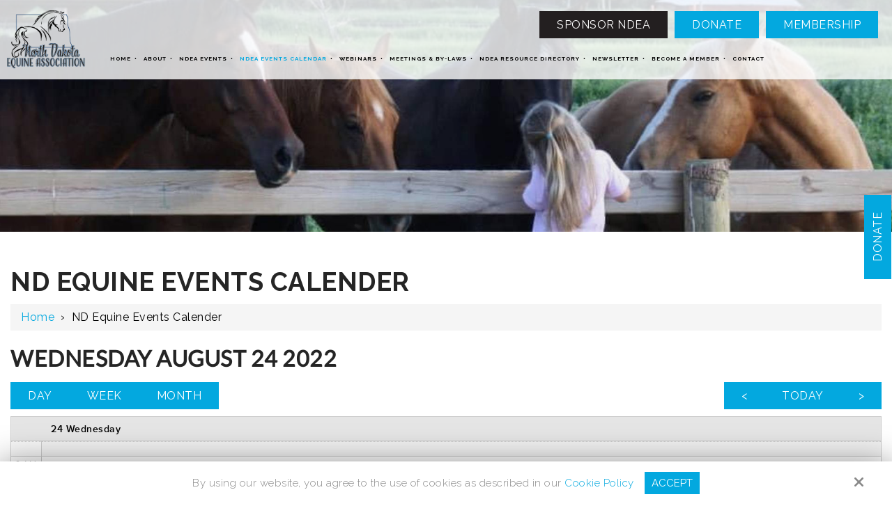

--- FILE ---
content_type: text/html; charset=UTF-8
request_url: https://www.northdakotaequine.com/calendar/view/day/08/24/2022
body_size: 49575
content:
<!DOCTYPE html>
<html>
<head>
<meta name="viewport" content="width=device-width, initial-scale=1.0, minimum-scale=1.0, maximum-scale=1.0, user-scalable=no" />
<title>North Dakota Equine Event Calendar</title>
<meta http-equiv="Content-Type" content="text/html; charset=UTF-8" />
<meta name="description" content="View North Dakota Equine Association&#039;s calendar of upcoming events. We update our calendar with new events regularly so check back for more." />
<meta name="keywords" content="events, upcoming events, event calendar, North Dakota Equine Association calendar, NDEA calendar, view our calendar, view our events, schedule an event" />
<meta property="og:title" content="North Dakota Equine Event Calendar" />
<meta property="og:description" content="View North Dakota Equine Association&#039;s calendar of upcoming events. We update our calendar with new events regularly so check back for more." />
<meta property="og:image" content="https://www.northdakotaequine.com/static/sitefiles/pages/calendar-banner.jpg" />
<meta property="disqus:shortname" content="ficms" />
<meta property="og:url" content="https://www.northdakotaequine.com/calendar" />
<link rel="canonical" href="https://www.northdakotaequine.com/calendar" />
<link rel="shortcut icon" type="image/png" href="https://www.northdakotaequine.com/templates/multipurpose/images/logo/fav_icon.jpg"/>
<link rel="stylesheet" type="text/css" href="https://www.northdakotaequine.com/min/static/css/jquery/stackedrows.css,static/css/jquery/skrollr.css,static/css/social_wall/social_wall.css?1551970848.1" />
<link rel="stylesheet" type="text/css" href="https://www.northdakotaequine.com/min/static/css/jquery/loading.css,static/css/jquery/tipsy.css,static/css/jquery/ajaxform.css,static/css/jquery/fctoggle.css,static/css/jquery/fancybox.css,static/css/jquery/spectrum.css,static/css/jquery/passy.css,static/css/jquery/validationEngine.css,static/css/jquery/intlTelInput.css,static/css/jquery/ui.css,static/css/jquery/ui.datepicker.css,static/css/photoswipe/photoswipe.css?1737897153.1" />
<link rel="stylesheet" type="text/css" href="https://www.northdakotaequine.com/min/static/css/fontawesome.css?1764091197.1" />
<link rel="stylesheet" type="text/css" href="https://www.northdakotaequine.com/min/static/css/jquery/filepreview.css?1551970848.1" />
<link rel="stylesheet" type="text/css" href="https://www.northdakotaequine.com/min/static/css/sponsors/sponsors.css?.1" />
<link rel="stylesheet" type="text/css" href="https://www.northdakotaequine.com/min/templates/multipurpose/css/custom.css?1768935119.1" />
<link rel="stylesheet" type="text/css" href="https://www.northdakotaequine.com/min/templates/multipurpose/css/fonts.css,templates/multipurpose/css/animations.css,templates/multipurpose/css/style.css,templates/multipurpose/css/themes.css?1658740032.1" />
<link rel="stylesheet" type="text/css" href="https://www.northdakotaequine.com/min/templates/multipurpose/css/calendar/calendar.css?1739945811.1" />
<link rel="stylesheet" type="text/css" href="https://www.northdakotaequine.com/min/templates/multipurpose/css/forms/forms.css?1580759914.1" />
<link rel="stylesheet" type="text/css" href="https://www.northdakotaequine.com/min/templates/multipurpose/css/layout.css?1765433029.1" />
<script type="text/javascript" src="https://www.northdakotaequine.com/min/static/js/jquery/jquery.js"></script>
<!-- Global site tag (gtag.js) - Google Analytics -->
<script async src="https://www.googletagmanager.com/gtag/js?id=UA-190519744-1"></script>
<script>
  window.dataLayer = window.dataLayer || [];
  function gtag(){dataLayer.push(arguments);}
  gtag('js', new Date());

  gtag('config', 'UA-190519744-1');
</script>

<script src="https://www.paypal.com/sdk/js?client-id=AcF-_VTyUzlDQAuk9WRxlIquVU3x_f9024O8-3KrHLt5OGgssJepoSTae23Guda404pTpI6eYQa2SdWw&currency=USD" data-sdk-integration-source="button-factory"></script>

<script type="text/javascript">
var _userway_config = {
// uncomment the following line to override default position
position: 5,
// uncomment the following line to override default size (values: small, large)
// size: 'small',
// uncomment the following line to override default language (e.g., fr, de, es, he, nl, etc.)
// language: null,
// uncomment the following line to override color set via widget
// color: 'null',
account: 'Rqich7j9mX'
};
</script>
<script type="text/javascript" src="https://cdn.userway.org/widget.js"></script>


<script type="text/javascript"> adroll_adv_id = "5AK52PRNIZB6XECJIHPL6D"; adroll_pix_id = "ZRWSZYQIGNBM5ACQPY74RH"; adroll_version = "2.0";  (function(w, d, e, o, a) { w.__adroll_loaded = true; w.adroll = w.adroll || []; w.adroll.f = [ 'setProperties', 'identify', 'track' ]; var roundtripUrl = "https://s.adroll.com/j/" + adroll_adv_id + "/roundtrip.js"; for (a = 0; a < w.adroll.f.length; a++) { w.adroll[w.adroll.f[a]] = w.adroll[w.adroll.f[a]] || (function(n) { return function() { w.adroll.push([ n, arguments ]) } })(w.adroll.f[a]) }  e = d.createElement('script'); o = d.getElementsByTagName('script')[0]; e.async = 1; e.src = roundtripUrl; o.parentNode.insertBefore(e, o); })(window, document); adroll.track("pageView"); </script>    <script type="text/javascript" src="https://www.northdakotaequine.com/templates/multipurpose/js/jquery.basictable.min.js"></script>
</head>
<body class="page_calendar page_view page_day page_08 page_24 page_2022 layout-default_without_sidebar">


<style type="text/css">.show_only_once{display:block !important;}</style><div id="template" class="layout layout-default_without_sidebar style_fixed_content" data-layout-id="5" data-page-id="29"><div id="fi_responsive_bar" class="layout_block"><div class="fixed_content"><div id="fi_responsive_bar_logo" class="layout_block"><p><a href="https://www.northdakotaequine.com/"><img alt="North Dakota Equine Association" class="template_logo fr-fic  " src="https://www.northdakotaequine.com/static/sitefiles/images/logo_6.png"></a></p></div><div id="fi_responsive_bar_open" class="layout_block"><p><span class="fa fa-text">MENU</span></p></div><div id="fi_responsive_bar_call_button" class="layout_block"><p><a href="tel:701-426-0174" target="_blank"><i class="fa fa-phone" alt="phone"></i></a></p></div><div id="fi_responsive_bar_popup" class="layout_block  style_popup effect_unfold"><div id="fi_responsive_bar_close" class="layout_block"><p><span class="fa fa-times"></span></p></div><nav id="fi_responsive_bar_navigation" class="layout_block  theme_nav_light style_nav_expandable_list"><ul><li><a href="https://www.northdakotaequine.com/"><span>Home</span></a></li><li><a href="https://www.northdakotaequine.com/about-us"><span>About</span></a></li><li class="multimenu"><a href="https://www.northdakotaequine.com/events"><span>NDEA Events</span></a><ul><li class="multimenu"><a href="https://www.northdakotaequine.com/nd-horse-expo"><span>ND Horse Expo</span></a><ul><li class="multimenu"><a href="https://www.northdakotaequine.com/nd-horse-expo/2022-expo-archives"><span>2022 Expo Archives</span></a><ul><li><a href="https://www.northdakotaequine.com/nd-horse-expo/sponsorship-advertising-package"><span>Advertise at the Expo</span></a></li><li><a href="https://www.hiexpress.com/redirect?path=rates&brandCode=EX&localeCode=en&regionCode=1&hotelCode=MOTND&checkInDate=03&checkInMonthYear=052022&checkOutDate=05&checkOutMonthYear=052022&_PMID=99801505&GPC=HEA&cn=no&viewfullsite=true" target="_blank"><span>Hotel Accommodations</span></a></li><li class="multimenu"><a href="https://www.northdakotaequine.com/nd-horse-expo/clinicians"><span>Clinicians & Clinic Topics</span></a><ul><li><a href="https://www.northdakotaequine.com/nd-horse-expo/clinicians/craig-cameron"><span>Craig Cameron</span></a></li><li><a href="https://www.northdakotaequine.com/nd-horse-expo/clinicians/phil-haugen"><span>Phil Haugen</span></a></li><li><a href="https://www.northdakotaequine.com/nd-horse-expo/clinicians/les-vogt"><span>Les Vogt</span></a></li><li><a href="https://www.northdakotaequine.com/nd-horse-expo/clinicians/rodney-yost"><span>Rodney Yost</span></a></li><li><a href="https://www.northdakotaequine.com/nd-horse-expo/clinicians/francesca-carson"><span>Francesca Carson</span></a></li><li><a href="https://www.northdakotaequine.com/nd-horse-expo/clinicians/pegasus-riders"><span>Pegasus Riders</span></a></li></ul></li><li><a href="https://www.northdakotaequine.com/nd-horse-expo/vendors"><span>Vendors</span></a></li><li><a href="https://www.northdakotaequine.com/nd-horse-expo/schedule-of-events"><span>Schedule of Events</span></a></li><li><a href="https://www.northdakotaequine.com/equiganza"><span>Equi-ganza!</span></a></li><li><a href="https://www.northdakotaequine.com/camping-registration"><span>Camping Registration</span></a></li><li class="multimenu"><a href="https://www.northdakotaequine.com/nd-horse-expo/event-registrations"><span>Event Registrations</span></a><ul><li><a href="https://www.northdakotaequine.com/event-registrations/youth-ranch-rodeo"><span>Youth Ranch Rodeo</span></a></li><li><a href="https://www.northdakotaequine.com/event-registrations/showdeo"><span>Show-de-o</span></a></li><li><a href="https://www.northdakotaequine.com/event-registrations/4Dbarrelracejackpot"><span>4D Barrel Race Jackpot</span></a></li><li><a href="https://www.northdakotaequine.com/event-registrations/used-tack-sale"><span>Used Tack Sale</span></a></li></ul></li><li><a href="https://www.northdakotaequine.com/nd-horse-expo/equine-first-aid-certification"><span>Equine First Aid Certification</span></a></li><li><a href="https://www.northdakotaequine.com/nd-horse-expo/stall-rental"><span>Stall Rental</span></a></li><li class="multimenu"><a href="https://www.northdakotaequine.com/nd-horse-expo/art-show"><span>Art Show</span></a><ul><li><a href="https://www.northdakotaequine.com/nd-horse-expo/art-show/ArtoftheEquine"><span>Art of the Equine Juried Show</span></a></li><li><a href="https://www.northdakotaequine.com/nd-horse-expo/art-show/JuniorArtoftheEquine"><span>Art of the Equine Youth Show</span></a></li></ul></li><li><a href="https://www.northdakotaequine.com/nd-horse-expo/expo-survey"><span>Expo Survey</span></a></li><li><a href="https://www.northdakotaequine.com/nd-horse-expo/kids-activities"><span>Kids Activities</span></a></li><li><a href="https://www.signupgenius.com/go/508044ca8ab2aa3f58-ndhorse" target="_blank"><span>VOLUNTEER TO ASSIST WITH AN EVENT!</span></a></li><li><a href="https://issuu.com/dahlgraphics/docs/ndhe_program_2022-final-web?fbclid=IwAR3l9Il1Sh6MWNaZWcP9TCacYzzsT-gREkynsuI1D6ZphFG-qraIbk-7f6U" target="_self"><span>2022 ND Horse Expo Official Program</span></a></li></ul></li><li class="multimenu"><a href="https://www.northdakotaequine.com/nd-horse-expo/2021-expo-archives"><span>2021 EXPO ARCHIVES</span></a><ul><li><a href="https://www.northdakotaequine.com/advertise-at-the-expo-2021"><span>Advertise at the Expo 2021</span></a></li><li class="multimenu"><a href="https://www.northdakotaequine.com/nd-horse-expo/clinicians-2021"><span>Clinicians and Clinic Topics 2021</span></a><ul><li><a href="https://www.northdakotaequine.com/nd-horse-expo/clinicians-2021/elsabe-hausauer-colt-starting-green-horses-2021"><span>Elsabe Hausauer - Colt Starting & Green Horses 2021</span></a></li><li><a href="https://www.northdakotaequine.com/nd-horse-expo/clinicians-2021/casey-hufstader-basics-of-packing-2021"><span>Casey Hufstader- Basics of Packing 2021</span></a></li><li><a href="https://www.northdakotaequine.com/nd-horse-expo/clinicians/jamie-jennings-2021"><span>Jamie Jennings - Join Up, Restarting an OTTB, Long Lining, Intro to Dressage 2021</span></a></li><li><a href="https://www.northdakotaequine.com/nd-horse-expo/clinicians/jenna-mickelson-2021"><span>Jenna Mickelson - Horse Showing 101, Mechanics of Trail Class 2021</span></a></li><li><a href="https://www.northdakotaequine.com/nd-horse-expo/clinicians/john-hovde-2021"><span>John Hovde - Horsemanship & Cow Flag 2021</span></a></li><li><a href="https://www.northdakotaequine.com/nd-horse-expo/clinicians/ryan-rose-2021"><span>Ryan Rose - Confidence in the Canter, Improve Communication, Bridle-less Riding, Working with Wild & Reactive Horses 2021</span></a></li><li><a href="https://www.northdakotaequine.com/nd-horse-expo/clinicians/todd-martin-2021"><span>Todd Martin - Neck Reining, Lead Departures, Fundamentals of the Sliding Stop 2021</span></a></li><li><a href="https://www.northdakotaequine.com/nd-horse-expo/clinicians/linda-mealio-2021"><span>Linda Mealio - Beginner & Advanced Speed Events 2021</span></a></li><li><a href="https://www.northdakotaequine.com/nd-horse-expo/clinicians/shayla-smock-2021"><span>Shayla Smock - Skills for Young Horses, Spooky Objects, Problem Horse Issues, Confidence Building 2021</span></a></li><li><a href="https://www.northdakotaequine.com/nd-horse-expo/clinicians/nicole-tribbit-2021"><span>Nicole Tribbit - Horse Showing 102 & Intro to Driving 2021</span></a></li></ul></li><li><a href="https://www.northdakotaequine.com/nd-horse-expo/vendors-2021"><span>Vendors 2021</span></a></li><li><a href="https://www.northdakotaequine.com/nd-horse-expo/schedule-of-events-2021"><span>Schedule of Events 2021</span></a></li><li><a href="https://www.northdakotaequine.com/gladius-2021"><span>Gladius 2021</span></a></li><li class="multimenu"><a href="https://www.northdakotaequine.com/extras-2021"><span>Events & Extras 2021</span></a><ul><li><a href="https://www.northdakotaequine.com/extras-2021/showcase-2021"><span>Showcase 2021</span></a></li><li><a href="https://www.northdakotaequine.com/extras-2021/showdeo-2021"><span>Showdeo 2021</span></a></li><li><a href="https://www.northdakotaequine.com/extras-2021/nwbra-sanctioned-open-barrel-race-jackpot-2021"><span>NWBRA Sanctioned Open Barrel Race Jackpot 2021</span></a></li><li><a href="https://www.northdakotaequine.com/extras-2021/csma-sanctioned-mounted-shooters-2021"><span>CSMA Sanctioned Mounted Shooters 2021</span></a></li><li><a href="https://www.northdakotaequine.com/extras-2021/equine-trivia-jeopardy-2021"><span>Equine Trivia Jeopardy 2021</span></a></li></ul></li><li class="multimenu"><a href="https://www.northdakotaequine.com/nd-horse-expo/art-show-2021"><span>Art Show 2021</span></a><ul><li><a href="https://www.northdakotaequine.com/nd-horse-expo/art-show-2021/call-of-the-horse-2021"><span>Call Of The Horse 2021</span></a></li><li><a href="https://www.northdakotaequine.com/nd-horse-expo/art-show-2021/kids-contest-2021"><span>Kids Contest 2021</span></a></li></ul></li><li><a href="https://www.northdakotaequine.com/nd-horse-expo/expo-survey-2021"><span>Expo Survey 2021</span></a></li></ul></li></ul></li><li><a href="https://www.northdakotaequine.com/events/equine-trail-sports"><span>Equine Trail Sports</span></a></li><li><a href="https://www.northdakotaequine.com/events/youth-ranch-rodeo-clinic"><span>Youth Ranch Rodeo & Clinic</span></a></li></ul></li><li class="selected"><a href="https://www.northdakotaequine.com/calendar"><span>NDEA Events Calendar</span></a></li><li><a href="https://www.northdakotaequine.com/webinars"><span>Webinars</span></a></li><li class="multimenu"><a href="https://www.northdakotaequine.com/public-notices"><span>Meetings & By-Laws</span></a><ul><li><a href="https://www.northdakotaequine.com/public-notices" target="_self"><span>Public Notices</span></a></li><li><a href="https://www.northdakotaequine.com/portfolio/meeting-minutes"><span>Meeting Information</span></a></li><li><a href="https://www.northdakotaequine.com/public-notices/ndea-bylaws"><span>NDEA Bylaws</span></a></li></ul></li><li><a href="https://www.northdakotaequine.com/clubs"><span>NDEA Resource Directory</span></a></li><li><a href="https://www.northdakotaequine.com/newsletter"><span>Newsletter</span></a></li><li><a href="https://www.northdakotaequine.com/membership"><span>Become A Member</span></a></li><li><a href="https://www.northdakotaequine.com/contact-us"><span>Contact</span></a></li></ul></nav></div></div></div><div id="responsive_contact_button" class="layout_block"><div class="fixed_content"><p><a class="button hom-bt" href="https://www.paypal.com/donate/?hosted_button_id=A5889K62P9G7E" target="_blank">Donate</a><a class="button rev" href="https://www.northdakotaequine.com/sponsor-ndea">Sponsor NDEA</a></p></div></div><div id="fi_responsive_header_contact_details" class="layout_block"><div class="fixed_content"><aside class="close close-contact"><i class="fa fa-times"></i></aside><div id="responsive_contact_details" class="layout_block"><p><a href="tel:701-426-0174" target="_blank"><i class="fa fa-phone"></i>701-426-0174</a></p>
<p><a href="mailto:ndequinea@gmail.com" target="_blank"><i class="fa fa-envelope"></i>ndequinea@gmail.com</a></p><aside><a class="button btn2" href="https://www.northdakotaequine.com/contact-us">Contact Us</a></aside><figcaption>

<ul><li><a href="https://www.facebook.com/pages/category/Nonprofit-Organization/North-Dakota-Equine-Association-104877457735275/" target="_blank"><i class="fa fa-facebook"></i></a><br></li> 


<li><a href="https://instagram.com/northdakotahorse" target="_blank"><i class="fa fa-instagram"></i></a><br></li> 




</ul></figcaption></div></div></div><div id="theme_header" class="layout_block  style_full_content on_scroll_fixed"><div class="fixed_content"><div id="columns" class="layout_block layout_block layout_block style_columns_2"><div id="column_1" class="layout_block layout_block layout_block"><div id="theme_header_logo" class="layout_block"><p><a href="https://www.northdakotaequine.com/"><img src="https://www.northdakotaequine.com/static/sitefiles/images/logo_4.png" class="template_logo fr-fic  " alt="North Dakota Equine Association"></a></p></div></div><div id="column_2" class="layout_block layout_block layout_block"><nav id="theme_header_button" class="layout_block  style_nav_dropdown"><p><a class="button rev" href="https://www.northdakotaequine.com/sponsor-ndea">Sponsor Ndea</a><a class="button" href="https://www.paypal.com/donate/?hosted_button_id=A5889K62P9G7E" target="_blank">Donate</a><a class="button" href="https://www.northdakotaequine.com/membership">Membership</a></p></nav><nav id="theme_header_navigation" class="layout_block  style_nav_dropdown"><section>
<p></p><ul><li><a href="https://www.northdakotaequine.com/"><span>Home</span></a></li><li><a href="https://www.northdakotaequine.com/about-us"><span>About</span></a></li><li class="multimenu"><a href="https://www.northdakotaequine.com/events"><span>NDEA Events</span></a><ul><li class="multimenu"><a href="https://www.northdakotaequine.com/nd-horse-expo"><span>ND Horse Expo</span></a><ul><li class="multimenu"><a href="https://www.northdakotaequine.com/nd-horse-expo/2022-expo-archives"><span>2022 Expo Archives</span></a><ul><li><a href="https://www.northdakotaequine.com/nd-horse-expo/sponsorship-advertising-package"><span>Advertise at the Expo</span></a></li><li><a href="https://www.hiexpress.com/redirect?path=rates&brandCode=EX&localeCode=en&regionCode=1&hotelCode=MOTND&checkInDate=03&checkInMonthYear=052022&checkOutDate=05&checkOutMonthYear=052022&_PMID=99801505&GPC=HEA&cn=no&viewfullsite=true" target="_blank"><span>Hotel Accommodations</span></a></li><li class="multimenu"><a href="https://www.northdakotaequine.com/nd-horse-expo/clinicians"><span>Clinicians & Clinic Topics</span></a><ul><li><a href="https://www.northdakotaequine.com/nd-horse-expo/clinicians/craig-cameron"><span>Craig Cameron</span></a></li><li><a href="https://www.northdakotaequine.com/nd-horse-expo/clinicians/phil-haugen"><span>Phil Haugen</span></a></li><li><a href="https://www.northdakotaequine.com/nd-horse-expo/clinicians/les-vogt"><span>Les Vogt</span></a></li><li><a href="https://www.northdakotaequine.com/nd-horse-expo/clinicians/rodney-yost"><span>Rodney Yost</span></a></li><li><a href="https://www.northdakotaequine.com/nd-horse-expo/clinicians/francesca-carson"><span>Francesca Carson</span></a></li><li><a href="https://www.northdakotaequine.com/nd-horse-expo/clinicians/pegasus-riders"><span>Pegasus Riders</span></a></li></ul></li><li><a href="https://www.northdakotaequine.com/nd-horse-expo/vendors"><span>Vendors</span></a></li><li><a href="https://www.northdakotaequine.com/nd-horse-expo/schedule-of-events"><span>Schedule of Events</span></a></li><li><a href="https://www.northdakotaequine.com/equiganza"><span>Equi-ganza!</span></a></li><li><a href="https://www.northdakotaequine.com/camping-registration"><span>Camping Registration</span></a></li><li class="multimenu"><a href="https://www.northdakotaequine.com/nd-horse-expo/event-registrations"><span>Event Registrations</span></a><ul><li><a href="https://www.northdakotaequine.com/event-registrations/youth-ranch-rodeo"><span>Youth Ranch Rodeo</span></a></li><li><a href="https://www.northdakotaequine.com/event-registrations/showdeo"><span>Show-de-o</span></a></li><li><a href="https://www.northdakotaequine.com/event-registrations/4Dbarrelracejackpot"><span>4D Barrel Race Jackpot</span></a></li><li><a href="https://www.northdakotaequine.com/event-registrations/used-tack-sale"><span>Used Tack Sale</span></a></li></ul></li><li><a href="https://www.northdakotaequine.com/nd-horse-expo/equine-first-aid-certification"><span>Equine First Aid Certification</span></a></li><li><a href="https://www.northdakotaequine.com/nd-horse-expo/stall-rental"><span>Stall Rental</span></a></li><li class="multimenu"><a href="https://www.northdakotaequine.com/nd-horse-expo/art-show"><span>Art Show</span></a><ul><li><a href="https://www.northdakotaequine.com/nd-horse-expo/art-show/ArtoftheEquine"><span>Art of the Equine Juried Show</span></a></li><li><a href="https://www.northdakotaequine.com/nd-horse-expo/art-show/JuniorArtoftheEquine"><span>Art of the Equine Youth Show</span></a></li></ul></li><li><a href="https://www.northdakotaequine.com/nd-horse-expo/expo-survey"><span>Expo Survey</span></a></li><li><a href="https://www.northdakotaequine.com/nd-horse-expo/kids-activities"><span>Kids Activities</span></a></li><li><a href="https://www.signupgenius.com/go/508044ca8ab2aa3f58-ndhorse" target="_blank"><span>VOLUNTEER TO ASSIST WITH AN EVENT!</span></a></li><li><a href="https://issuu.com/dahlgraphics/docs/ndhe_program_2022-final-web?fbclid=IwAR3l9Il1Sh6MWNaZWcP9TCacYzzsT-gREkynsuI1D6ZphFG-qraIbk-7f6U" target="_self"><span>2022 ND Horse Expo Official Program</span></a></li></ul></li><li class="multimenu"><a href="https://www.northdakotaequine.com/nd-horse-expo/2021-expo-archives"><span>2021 EXPO ARCHIVES</span></a><ul><li><a href="https://www.northdakotaequine.com/advertise-at-the-expo-2021"><span>Advertise at the Expo 2021</span></a></li><li class="multimenu"><a href="https://www.northdakotaequine.com/nd-horse-expo/clinicians-2021"><span>Clinicians and Clinic Topics 2021</span></a><ul><li><a href="https://www.northdakotaequine.com/nd-horse-expo/clinicians-2021/elsabe-hausauer-colt-starting-green-horses-2021"><span>Elsabe Hausauer - Colt Starting & Green Horses 2021</span></a></li><li><a href="https://www.northdakotaequine.com/nd-horse-expo/clinicians-2021/casey-hufstader-basics-of-packing-2021"><span>Casey Hufstader- Basics of Packing 2021</span></a></li><li><a href="https://www.northdakotaequine.com/nd-horse-expo/clinicians/jamie-jennings-2021"><span>Jamie Jennings - Join Up, Restarting an OTTB, Long Lining, Intro to Dressage 2021</span></a></li><li><a href="https://www.northdakotaequine.com/nd-horse-expo/clinicians/jenna-mickelson-2021"><span>Jenna Mickelson - Horse Showing 101, Mechanics of Trail Class 2021</span></a></li><li><a href="https://www.northdakotaequine.com/nd-horse-expo/clinicians/john-hovde-2021"><span>John Hovde - Horsemanship & Cow Flag 2021</span></a></li><li><a href="https://www.northdakotaequine.com/nd-horse-expo/clinicians/ryan-rose-2021"><span>Ryan Rose - Confidence in the Canter, Improve Communication, Bridle-less Riding, Working with Wild & Reactive Horses 2021</span></a></li><li><a href="https://www.northdakotaequine.com/nd-horse-expo/clinicians/todd-martin-2021"><span>Todd Martin - Neck Reining, Lead Departures, Fundamentals of the Sliding Stop 2021</span></a></li><li><a href="https://www.northdakotaequine.com/nd-horse-expo/clinicians/linda-mealio-2021"><span>Linda Mealio - Beginner & Advanced Speed Events 2021</span></a></li><li><a href="https://www.northdakotaequine.com/nd-horse-expo/clinicians/shayla-smock-2021"><span>Shayla Smock - Skills for Young Horses, Spooky Objects, Problem Horse Issues, Confidence Building 2021</span></a></li><li><a href="https://www.northdakotaequine.com/nd-horse-expo/clinicians/nicole-tribbit-2021"><span>Nicole Tribbit - Horse Showing 102 & Intro to Driving 2021</span></a></li></ul></li><li><a href="https://www.northdakotaequine.com/nd-horse-expo/vendors-2021"><span>Vendors 2021</span></a></li><li><a href="https://www.northdakotaequine.com/nd-horse-expo/schedule-of-events-2021"><span>Schedule of Events 2021</span></a></li><li><a href="https://www.northdakotaequine.com/gladius-2021"><span>Gladius 2021</span></a></li><li class="multimenu"><a href="https://www.northdakotaequine.com/extras-2021"><span>Events & Extras 2021</span></a><ul><li><a href="https://www.northdakotaequine.com/extras-2021/showcase-2021"><span>Showcase 2021</span></a></li><li><a href="https://www.northdakotaequine.com/extras-2021/showdeo-2021"><span>Showdeo 2021</span></a></li><li><a href="https://www.northdakotaequine.com/extras-2021/nwbra-sanctioned-open-barrel-race-jackpot-2021"><span>NWBRA Sanctioned Open Barrel Race Jackpot 2021</span></a></li><li><a href="https://www.northdakotaequine.com/extras-2021/csma-sanctioned-mounted-shooters-2021"><span>CSMA Sanctioned Mounted Shooters 2021</span></a></li><li><a href="https://www.northdakotaequine.com/extras-2021/equine-trivia-jeopardy-2021"><span>Equine Trivia Jeopardy 2021</span></a></li></ul></li><li class="multimenu"><a href="https://www.northdakotaequine.com/nd-horse-expo/art-show-2021"><span>Art Show 2021</span></a><ul><li><a href="https://www.northdakotaequine.com/nd-horse-expo/art-show-2021/call-of-the-horse-2021"><span>Call Of The Horse 2021</span></a></li><li><a href="https://www.northdakotaequine.com/nd-horse-expo/art-show-2021/kids-contest-2021"><span>Kids Contest 2021</span></a></li></ul></li><li><a href="https://www.northdakotaequine.com/nd-horse-expo/expo-survey-2021"><span>Expo Survey 2021</span></a></li></ul></li></ul></li><li><a href="https://www.northdakotaequine.com/events/equine-trail-sports"><span>Equine Trail Sports</span></a></li><li><a href="https://www.northdakotaequine.com/events/youth-ranch-rodeo-clinic"><span>Youth Ranch Rodeo & Clinic</span></a></li></ul></li><li class="selected"><a href="https://www.northdakotaequine.com/calendar"><span>NDEA Events Calendar</span></a></li><li><a href="https://www.northdakotaequine.com/webinars"><span>Webinars</span></a></li><li class="multimenu"><a href="https://www.northdakotaequine.com/public-notices"><span>Meetings & By-Laws</span></a><ul><li><a href="https://www.northdakotaequine.com/public-notices" target="_self"><span>Public Notices</span></a></li><li><a href="https://www.northdakotaequine.com/portfolio/meeting-minutes"><span>Meeting Information</span></a></li><li><a href="https://www.northdakotaequine.com/public-notices/ndea-bylaws"><span>NDEA Bylaws</span></a></li></ul></li><li><a href="https://www.northdakotaequine.com/clubs"><span>NDEA Resource Directory</span></a></li><li><a href="https://www.northdakotaequine.com/newsletter"><span>Newsletter</span></a></li><li><a href="https://www.northdakotaequine.com/membership"><span>Become A Member</span></a></li><li><a href="https://www.northdakotaequine.com/contact-us"><span>Contact</span></a></li></ul><p></p></section></nav></div></div></div></div><div id="fi_about_banner" class="layout_block  style_full_content"><div class="fixed_content"> <img src="https://www.northdakotaequine.com/static/sitefiles/pages/calendar-banner.jpg" alt="ND Equine Events Calender" /></p><figcaption><article>
<h2>ND Equine Events Calender</h2></article></figcaption></div></div><main id="layout_content" class="layout_block main_content"><div class="fixed_content"><div class="calendar_rss_link">
	<a href="https://www.northdakotaequine.com/calendar/rss" target='_blank'><span>Rss Feed</span></a>
</div>


<div class="ss page page_calendar">






<h1>ND Equine Events Calender</h1><div class="breadcrumb"><p><a href="https://www.northdakotaequine.com/">Home</a><span class="slug">&nbsp; &rsaquo; &nbsp;</span>ND Equine Events Calender</p></div>
</div>



<div class="calendar_outer ">
	<h2 class="calendar_title">
	Wednesday August 24 2022</h2>
<div class="calendar_nav">
	<a href="https://www.northdakotaequine.com/calendar/date/08/23/2022"
		class="button calendar_prev ajax_content" data-target=".calendar_outer">
		<span>&lt;</span>
	</a><a href="https://www.northdakotaequine.com/calendar/date/01/22/2026"
		class="button ajax_content" data-target=".calendar_outer">
		<span>Today</span>
	</a><a href="https://www.northdakotaequine.com/calendar/date/08/25/2022"
		class="button calendar_next ajax_content" data-target=".calendar_outer">
		<span>&gt;</span>
	</a>
</div>
<div class="calendar_view">
	<a href="https://www.northdakotaequine.com/calendar/view/day"
		class="button b calendar_day_view ajax_content" data-target=".calendar_outer">
		<span>Day</span>
	</a><a href="https://www.northdakotaequine.com/calendar/view/week"
		class="button calendar_week_view ajax_content" data-target=".calendar_outer">
		<span>Week</span>
	</a><a href="https://www.northdakotaequine.com/calendar/view/month"
		class="button calendar_month_view ajax_content" data-target=".calendar_outer">
		<span>Month</span>
	</a>
</div>
<table cellpadding="0" cellspacing="0" border="0" class="calendar_day">
<thead>
	<tr>
		<th class="calendar_hours"></th>
	<th><span class="nw">24 Wednesday</span></th></tr>
</thead>
</table>
<div class="calendar_day_body">
<table cellpadding="0" cellspacing="0" border="0" class="calendar_day">
<tbody>
	<tr><td class="calendar_hours"><span class="nw">12 AM&nbsp;&nbsp;</span></td><td class="">&nbsp;</td></tr><tr><td class="calendar_hours calendar_half_hour"><span class="nw">&nbsp;&nbsp;</span></td><td class=" calendar_half_hour">&nbsp;</td></tr><tr><td class="calendar_hours"><span class="nw">1 AM&nbsp;&nbsp;</span></td><td class="">&nbsp;</td></tr><tr><td class="calendar_hours calendar_half_hour"><span class="nw">&nbsp;&nbsp;</span></td><td class=" calendar_half_hour">&nbsp;</td></tr><tr><td class="calendar_hours"><span class="nw">2 AM&nbsp;&nbsp;</span></td><td class="">&nbsp;</td></tr><tr><td class="calendar_hours calendar_half_hour"><span class="nw">&nbsp;&nbsp;</span></td><td class=" calendar_half_hour">&nbsp;</td></tr><tr><td class="calendar_hours"><span class="nw">3 AM&nbsp;&nbsp;</span></td><td class="">&nbsp;</td></tr><tr><td class="calendar_hours calendar_half_hour"><span class="nw">&nbsp;&nbsp;</span></td><td class=" calendar_half_hour">&nbsp;</td></tr><tr><td class="calendar_hours"><span class="nw">4 AM&nbsp;&nbsp;</span></td><td class="">&nbsp;</td></tr><tr><td class="calendar_hours calendar_half_hour"><span class="nw">&nbsp;&nbsp;</span></td><td class=" calendar_half_hour">&nbsp;</td></tr><tr><td class="calendar_hours"><span class="nw">5 AM&nbsp;&nbsp;</span></td><td class="">&nbsp;</td></tr><tr><td class="calendar_hours calendar_half_hour"><span class="nw">&nbsp;&nbsp;</span></td><td class=" calendar_half_hour">&nbsp;</td></tr><tr><td class="calendar_hours"><span class="nw">6 AM&nbsp;&nbsp;</span></td><td class="">&nbsp;</td></tr><tr><td class="calendar_hours calendar_half_hour"><span class="nw">&nbsp;&nbsp;</span></td><td class=" calendar_half_hour">&nbsp;</td></tr><tr><td class="calendar_hours"><span class="nw">7 AM&nbsp;&nbsp;</span></td><td class="">&nbsp;</td></tr><tr><td class="calendar_hours calendar_half_hour"><span class="nw">&nbsp;&nbsp;</span></td><td class=" calendar_half_hour">&nbsp;</td></tr><tr><td class="calendar_hours"><span class="nw">8 AM&nbsp;&nbsp;</span></td><td class=" calendar_work_hour">&nbsp;</td></tr><tr><td class="calendar_hours calendar_half_hour"><span class="nw">&nbsp;&nbsp;</span></td><td class=" calendar_half_hour calendar_work_hour">&nbsp;</td></tr><tr><td class="calendar_hours"><span class="nw">9 AM&nbsp;&nbsp;</span></td><td class=" calendar_work_hour">&nbsp;</td></tr><tr><td class="calendar_hours calendar_half_hour"><span class="nw">&nbsp;&nbsp;</span></td><td class=" calendar_half_hour calendar_work_hour">&nbsp;</td></tr><tr><td class="calendar_hours"><span class="nw">10 AM&nbsp;&nbsp;</span></td><td class=" calendar_work_hour">&nbsp;</td></tr><tr><td class="calendar_hours calendar_half_hour"><span class="nw">&nbsp;&nbsp;</span></td><td class=" calendar_half_hour calendar_work_hour">&nbsp;</td></tr><tr><td class="calendar_hours"><span class="nw">11 AM&nbsp;&nbsp;</span></td><td class=" calendar_work_hour">&nbsp;</td></tr><tr><td class="calendar_hours calendar_half_hour"><span class="nw">&nbsp;&nbsp;</span></td><td class=" calendar_half_hour calendar_work_hour">&nbsp;</td></tr><tr><td class="calendar_hours"><span class="nw">Noon&nbsp;&nbsp;</span></td><td class=" calendar_work_hour">&nbsp;</td></tr><tr><td class="calendar_hours calendar_half_hour"><span class="nw">&nbsp;&nbsp;</span></td><td class=" calendar_half_hour calendar_work_hour">&nbsp;</td></tr><tr><td class="calendar_hours"><span class="nw">1 PM&nbsp;&nbsp;</span></td><td class=" calendar_work_hour">&nbsp;</td></tr><tr><td class="calendar_hours calendar_half_hour"><span class="nw">&nbsp;&nbsp;</span></td><td class=" calendar_half_hour calendar_work_hour">&nbsp;</td></tr><tr><td class="calendar_hours"><span class="nw">2 PM&nbsp;&nbsp;</span></td><td class=" calendar_work_hour">&nbsp;</td></tr><tr><td class="calendar_hours calendar_half_hour"><span class="nw">&nbsp;&nbsp;</span></td><td class=" calendar_half_hour calendar_work_hour">&nbsp;</td></tr><tr><td class="calendar_hours"><span class="nw">3 PM&nbsp;&nbsp;</span></td><td class=" calendar_work_hour">&nbsp;</td></tr><tr><td class="calendar_hours calendar_half_hour"><span class="nw">&nbsp;&nbsp;</span></td><td class=" calendar_half_hour calendar_work_hour">&nbsp;</td></tr><tr><td class="calendar_hours"><span class="nw">4 PM&nbsp;&nbsp;</span></td><td class=" calendar_work_hour">&nbsp;</td></tr><tr><td class="calendar_hours calendar_half_hour"><span class="nw">&nbsp;&nbsp;</span></td><td class=" calendar_half_hour calendar_work_hour">&nbsp;</td></tr><tr><td class="calendar_hours"><span class="nw">5 PM&nbsp;&nbsp;</span></td><td class=" calendar_work_hour">&nbsp;</td></tr><tr><td class="calendar_hours calendar_half_hour"><span class="nw">&nbsp;&nbsp;</span></td><td class=" calendar_half_hour calendar_work_hour">&nbsp;</td></tr><tr><td class="calendar_hours"><span class="nw">6 PM&nbsp;&nbsp;</span></td><td class="">&nbsp;</td></tr><tr><td class="calendar_hours calendar_half_hour"><span class="nw">&nbsp;&nbsp;</span></td><td class=" calendar_half_hour">&nbsp;</td></tr><tr><td class="calendar_hours"><span class="nw">7 PM&nbsp;&nbsp;</span></td><td class="">&nbsp;</td></tr><tr><td class="calendar_hours calendar_half_hour"><span class="nw">&nbsp;&nbsp;</span></td><td class=" calendar_half_hour">&nbsp;</td></tr><tr><td class="calendar_hours"><span class="nw">8 PM&nbsp;&nbsp;</span></td><td class="">&nbsp;</td></tr><tr><td class="calendar_hours calendar_half_hour"><span class="nw">&nbsp;&nbsp;</span></td><td class=" calendar_half_hour">&nbsp;</td></tr><tr><td class="calendar_hours"><span class="nw">9 PM&nbsp;&nbsp;</span></td><td class="">&nbsp;</td></tr><tr><td class="calendar_hours calendar_half_hour"><span class="nw">&nbsp;&nbsp;</span></td><td class=" calendar_half_hour">&nbsp;</td></tr><tr><td class="calendar_hours"><span class="nw">10 PM&nbsp;&nbsp;</span></td><td class="">&nbsp;</td></tr><tr><td class="calendar_hours calendar_half_hour"><span class="nw">&nbsp;&nbsp;</span></td><td class=" calendar_half_hour">&nbsp;</td></tr><tr><td class="calendar_hours"><span class="nw">11 PM&nbsp;&nbsp;</span></td><td class="">&nbsp;</td></tr><tr><td class="calendar_hours calendar_half_hour"><span class="nw">&nbsp;&nbsp;</span></td><td class=" calendar_half_hour">&nbsp;</td></tr></tbody>
</table>
</div>
<div class="calendar_categories"><a href="https://www.northdakotaequine.com/calendar/events"><span>Events</span></a>, <a href="https://www.northdakotaequine.com/calendar/barrelracing"><span>Barrel Racing</span></a>, <a href="https://www.northdakotaequine.com/calendar/teamroping"><span>Team Roping</span></a>, <a href="https://www.northdakotaequine.com/calendar/clinics"><span>Clinics</span></a>, <a href="https://www.northdakotaequine.com/calendar/breakaway"><span>Breakaway</span></a>, <a href="https://www.northdakotaequine.com/calendar/trailrides"><span>Trail Rides</span></a>, <a href="https://www.northdakotaequine.com/calendar/draft-horse"><span>Draft Horse</span></a></div>

<script type="text/javascript">
$(function() {
	var cbody = $('.calendar_day_body');
	var cfwhour = $(cbody).find('.calendar_work_hour').first();

	if (cfwhour.length)
		cbody.animate({scrollTop: cbody.scrollTop()+(cfwhour.position().top-20)}, 150, 'linear');
});
</script></div>
<div id="calendar_page" class="layout_block"><section>
<h4>Have an Event You Want to Share?</h4>
<h5>Complete the form below</h5>
<p></p><div class="forms_outer ">
		

<div class='forms selected'>

	
	<a name="forms5"></a>

	<form action="https://www.northdakotaequine.com/calendar/view/day/08/24/2022#forms5" method="post" accept-charset="utf-8" class="form" enctype="multipart/form-data"><div style="display:none">
<input type="hidden" name="csrf_ficms_token" value="d85dea6bdf0a4c8363cf9acc9831158e" />
</div>	<input type="hidden" name="form_id" value="5" />
	<fieldset>
		<legend><span>Have an Event You Want to Share</span></legend>
	
<div class="field form_field_34 " ><label class="field_title">Event Name:<span class="red">*</span></label><div class="field_content"><input type="text" name="form_field_34" class="validate[required] " placeholder="Event Name" value="" /></div></div><div class="field form_field_35 " ><label class="field_title">Event Day:<span class="red">*</span></label><div class="field_content"><input type="text" name="form_field_35" class="validate[required] calendar " placeholder="Event Day" readonly="readonly" value="" /></div></div><div class="field form_field_36 " ><label class="field_title">Event Start Time:</label><div class="field_content"><input type="text" name="form_field_36" class="calendar time " placeholder="Event Start Time" value="" /></div></div><div class="field form_field_37 " ><label class="field_title">Event End Time:</label><div class="field_content"><input type="text" name="form_field_37" class="calendar time " placeholder="Event End Time" value="" /></div></div><div class="field form_field_38 " ><label class="field_title">Description of Event:</label><div class="field_content"><input type="text" name="form_field_38" placeholder="Description of Event" value="" /></div></div><div class="field form_field_39 " ><label class="field_title">Contact Email:<span class="red">*</span></label><div class="field_content"><input type="text" name="form_field_39" class="validate[required] validate[custom[email]] " placeholder="Contact Email" value="" /></div></div><div class="field form_field_40 fullwidth_field" ><label class="field_title">Contact Phone Number:</label><div class="field_content"><input type="text" name="form_field_40" class="validate[custom[phone]] fullwidth_field" placeholder="Contact Phone Number" value="" /></div></div><div class="field form_field_301 " ><label class="field_title">Flyer/Photo for Event:</label><div class="field_content"><input type="file" name="form_field_301" class="preview " value="" /><div class="form_field_note"><p>Max upload file size 5MB. Allowed File Type - jpg, .jpeg, .pdf, .doc, .docx.</p></div></div></div><div class="field captcha_field"><div class="field_content"><script src="https://www.google.com/recaptcha/api.js" async defer></script><div class="g-recaptcha" data-sitekey="6LchLEIUAAAAAHlWjZ9PZPRTsj6lD8JnVsRqU1hk" data-theme="light" style="min-width:300px;"></div></div></div>
	</fieldset>
	<p class="buttons">

 

			<input type="submit" name="submit_form"
			value="Submit"
			class="button b" />
	
	
	
	</p>
	<input type="hidden" name="forms_page_num" value="0" />
	</form></div></div><p></p></section></div><div id="logos_new" class="layout_block"><div id="sponsor_2024_inner" class="layout_block"><div class="sponsors_outer sponsors_sponsors_2024">
	

<div class="clear"></div>

<ul class='sponsors_list'>
<li>

	
	
	
		 
    <figure>
        		<img src="https://www.northdakotaequine.com/static/sitefiles/sponsors/Berentson-Unlimited1.jpg"
			title="Berentson-Unlimited1" 
			border="0" />
         	</figure>	
				
			
		
	</li>
<li>

	
	
	
		 
    <figure>
        		<img src="https://www.northdakotaequine.com/static/sitefiles/sponsors/SchaefferVet.png"
			title="SchaefferVet" 
			border="0" />
         	</figure>	
				
			
		
	</li>
<li>

	
	
	
		 
    <figure>
        		<img src="https://www.northdakotaequine.com/static/sitefiles/sponsors/Minot-Vet-Clinic-Logo_Stack1.jpg"
			title="Minot-Vet-Clinic-Logo_Stack1" 
			border="0" />
         	</figure>	
				
			
		
	</li>
<li>

	
	
	
		 
    <figure>
        		<img src="https://www.northdakotaequine.com/static/sitefiles/sponsors/birdsall_logo.png"
			title="birdsall_logo" 
			border="0" />
         	</figure>	
				
			
		
	</li>
<li>

	
	
	
		 
    <figure>
        		<img src="https://www.northdakotaequine.com/static/sitefiles/sponsors/daland-llc.png"
			title="2024-09-04" 
			border="0" />
         	</figure>	
				
			
		
	</li>
<li>

	
	
	
		 
    <figure>
        		<img src="https://www.northdakotaequine.com/static/sitefiles/sponsors/2024-09-04_2.png"
			title="2024-09-04_2" 
			border="0" />
         	</figure>	
				
			
		
	</li>
</ul>

<div class="clear"></div>

<div class="sponsors_pagination">
</div>
</div></div></div></div></main><div id="theme_footer" class="layout_block"><div class="fixed_content"><div id="footer" class="layout_block layout_block style_columns_3"><div id="column_1_1" class="layout_block layout_block"><div id="theme_footer_about" class="layout_block"><p><a href="https://www.northdakotaequine.com/"><img src="https://www.northdakotaequine.com/static/sitefiles/images/footer-logo.jpg" class="template_logo fr-fic " alt="North Dakota Equine Association"></a></p>
<p>We are a charitable non-profit organization that supports North Dakota&rsquo;s horse industry through educational events and clinics.</p>

<ul class="social-feed"><li><a href="https://www.facebook.com/pages/category/Nonprofit-Organization/North-Dakota-Equine-Association-104877457735275/" target="_blank"><i class="fa fa-facebook"></i></a><br></li>

 <li><a href="https://instagram.com/northdakotahorse" target="_blank"><i class="fa fa-instagram"></i></a><br></li> 






</ul></div></div><div id="column_2_1" class="layout_block layout_block"><div id="theme_footer_quick_links" class="layout_block"><h4>Quick Links</h4>
<p></p><ul><li><a href="https://www.northdakotaequine.com/"><span>Home</span></a></li><li><a href="https://www.northdakotaequine.com/about-us"><span>About</span></a></li><li class="selected"><a href="https://www.northdakotaequine.com/calendar"><span>NDEA Events Calendar</span></a></li><li><a href="https://www.northdakotaequine.com/membership"><span>Membership</span></a></li><li><a href="https://www.northdakotaequine.com/clubs"><span>NDEA Resource Directory</span></a></li><li><a href="https://www.northdakotaequine.com/contact-us"><span>Contact</span></a></li><li><a href="https://www.northdakotaequine.com/cookie-policy"><span>Cookie Policy</span></a></li><li><a href="https://www.northdakotaequine.com/accessibility-statement"><span>Accessibility Statement</span></a></li><li><a href="https://www.northdakotaequine.com/events"><span>Events</span></a></li></ul></div></div><div id="column_3" class="layout_block layout_block"><div id="theme_footer_social-1603827046" class="layout_block">
<h4>Contact Us</h4>
<ul>
<li>
<p><i class="fa fa-fw  fa-map-marker" alt="map"></i>Max, ND 58759</p></li>
<li>
<p><i class="fa fa-fw fa-phone" alt="phone"></i><a href="tel:701-426-0174" target="_blank"><span>701-426-0174</span></a></p></li>
<li>
<p class="e_mail"><a href="mailto:ndequinea@gmail.com" target="_blank"><i class="fa fa-fw fa-envelope" alt="email"></i><span>ndequinea@gmail.com</span></a></p></li></ul></div></div></div><div id="copy-footer" class="layout_block layout_block style_columns_2"><div id="theme_footer_copyright" class="layout_block">
<p>Copyright © 2026 North Dakota Equine Association ·<span class="brk-txt">&nbsp;All rights reserved.</span></p></div><div id="optuno_logo_column" class="layout_block"><p><b>Site by</b><a href="https://www.optuno.com/" rel="noopener noreferrer" target="_blank"><img src="https://www.northdakotaequine.com/templates/multipurpose/blocks/optuno_logo_column/site_optuno_1(1).png" class="fr-fic fr-dib                          "></a></p></div></div></div></div><div id="theme_bar_cart" class="layout_block"><div class="fixed_content"><section id="cart-box" style="display:none;">
	<p><span class="icon_click"></span></p></section></div></div><div id="scroll_to_top" class="layout_block  on_scroll_show"><div class="fixed_content"><section>
<p><a href="tel:701-426-0174" target="_blank"><i class="fa fa-phone" alt="phone"></i></a></p></section><main>
<p><span class="fa fa-arrow-up"></span></p></main></div></div><div id="cookie_contents" class="layout_block"><div class="fixed_content"><p><script>$(document).ready(function(){$('body').addClass('cookie_visible');});</script>
		<article class="cookie_content_stip_div coockie_style" style="display:block">
			<div class="cookie_wrapper">			
			<figure>
<p>By using our website, you agree to the use of cookies as described in our <a href="https://www.northdakotaequine.com/cookie-policy">Cookie Policy</a><button class="accept_cookies_opt button" href="javascript%3Avoid(0)">Accept</button></p><i class="fa fa-times close_cookie"></i></figure>			</div>			
		</article>		
	<script>
$(document).ready(function () {
    $('.accept_cookies_opt').click(function(){
		$('.cookie_content_stip_div').css('display', 'none');
		setCookie_footer('cookie_content_stip','close',3);
		$('body').removeClass('cookie_visible');
	});
    function setCookie_footer(cname, cvalue, exdays) {
        var date = new Date();
        var minutes = 60;
        date.setTime(date.getTime() + (minutes * 60 * 1000 * 24 * 30));
        $.cookie(cname, cvalue, {path: '/', expires: date});
    }

});
</script></p></div></div><div id="schedule_an_appointment_page" class="layout_block"><div class="fixed_content"><p><a class="button" href="https://www.paypal.com/donate/?hosted_button_id=A5889K62P9G7E" target="_blank">Donate</a></p></div></div></div>
<!-- Required for Facebook comments -->
<div id="fb-root"></div>
<script type="text/javascript" src="https://www.northdakotaequine.com/min/static/js/jquery/stackedrows.js,static/js/jquery/skrollr.js,static/js/jquery/masonry.js,static/js/social_wall/social_wall.js?1608040023.1"></script>
<script type="text/javascript" src="https://www.northdakotaequine.com/min/static/js/jquery/fi.js,static/js/jquery/loading.js,static/js/jquery/tipsy.js,static/js/jquery/ajaxlinks.js,static/js/jquery/ajaxform.js,static/js/jquery/cookie.js,static/js/jquery/fctoggle.js,static/js/jquery/fancybox.js,static/js/jquery/spectrum.js,static/js/jquery/passy.js,static/js/jquery/validationEngine.js,static/js/jquery/intlTelInput.js,static/js/photoswipe/photoswipe.umd.min.js,static/js/photoswipe/photoswipe-lightbox.umd.min.js?1761840740.1"></script>
<script type="text/javascript" src="https://www.northdakotaequine.com/min/static/js/languages/jquery/validationEngine/en.js,static/js/jquery/ui.js,static/js/jquery/ui.datepicker.js,static/js/jquery/ui.widget.js,static/js/jquery/ui.tabs.js?1742973875.1"></script>
<script type="text/javascript" src="https://www.northdakotaequine.com/min/static/js/facebook.js?1683723912.1"></script>
<script type="text/javascript" src="https://www.northdakotaequine.com/min/static/js/twitter.js?1551970853.1"></script>
<script type="text/javascript" src="https://www.northdakotaequine.com/min/static/js/googleplus.js?1609168259.1"></script>
<script type="text/javascript" src="https://www.northdakotaequine.com/min/static/js/forms/forms.js?1742372938.1"></script>
<script type="text/javascript" src="https://www.northdakotaequine.com/min/static/js/jquery/filepreview.js?1747396568.1"></script>
<script type="text/javascript" src="https://www.northdakotaequine.com/min/templates/multipurpose/js/custom.js?1768935119.1"></script>
<script type="text/javascript" src="https://www.northdakotaequine.com/min/templates/multipurpose/js/modernizr.js,templates/multipurpose/js/style.js?1580760022.1"></script>
<script type="text/javascript" src="https://www.northdakotaequine.com/min/templates/multipurpose/js/wow.js,templates/multipurpose/js/match-height.js?1580760022.1"></script>
<script type="text/javascript" src="https://www.northdakotaequine.com/min/templates/multipurpose/js/layout.js?1725977162.1"></script>
    
    
    
    
</body>
</html>


--- FILE ---
content_type: text/html; charset=utf-8
request_url: https://www.google.com/recaptcha/api2/anchor?ar=1&k=6LchLEIUAAAAAHlWjZ9PZPRTsj6lD8JnVsRqU1hk&co=aHR0cHM6Ly93d3cubm9ydGhkYWtvdGFlcXVpbmUuY29tOjQ0Mw..&hl=en&v=PoyoqOPhxBO7pBk68S4YbpHZ&theme=light&size=normal&anchor-ms=20000&execute-ms=30000&cb=8na6f02uwzsx
body_size: 49432
content:
<!DOCTYPE HTML><html dir="ltr" lang="en"><head><meta http-equiv="Content-Type" content="text/html; charset=UTF-8">
<meta http-equiv="X-UA-Compatible" content="IE=edge">
<title>reCAPTCHA</title>
<style type="text/css">
/* cyrillic-ext */
@font-face {
  font-family: 'Roboto';
  font-style: normal;
  font-weight: 400;
  font-stretch: 100%;
  src: url(//fonts.gstatic.com/s/roboto/v48/KFO7CnqEu92Fr1ME7kSn66aGLdTylUAMa3GUBHMdazTgWw.woff2) format('woff2');
  unicode-range: U+0460-052F, U+1C80-1C8A, U+20B4, U+2DE0-2DFF, U+A640-A69F, U+FE2E-FE2F;
}
/* cyrillic */
@font-face {
  font-family: 'Roboto';
  font-style: normal;
  font-weight: 400;
  font-stretch: 100%;
  src: url(//fonts.gstatic.com/s/roboto/v48/KFO7CnqEu92Fr1ME7kSn66aGLdTylUAMa3iUBHMdazTgWw.woff2) format('woff2');
  unicode-range: U+0301, U+0400-045F, U+0490-0491, U+04B0-04B1, U+2116;
}
/* greek-ext */
@font-face {
  font-family: 'Roboto';
  font-style: normal;
  font-weight: 400;
  font-stretch: 100%;
  src: url(//fonts.gstatic.com/s/roboto/v48/KFO7CnqEu92Fr1ME7kSn66aGLdTylUAMa3CUBHMdazTgWw.woff2) format('woff2');
  unicode-range: U+1F00-1FFF;
}
/* greek */
@font-face {
  font-family: 'Roboto';
  font-style: normal;
  font-weight: 400;
  font-stretch: 100%;
  src: url(//fonts.gstatic.com/s/roboto/v48/KFO7CnqEu92Fr1ME7kSn66aGLdTylUAMa3-UBHMdazTgWw.woff2) format('woff2');
  unicode-range: U+0370-0377, U+037A-037F, U+0384-038A, U+038C, U+038E-03A1, U+03A3-03FF;
}
/* math */
@font-face {
  font-family: 'Roboto';
  font-style: normal;
  font-weight: 400;
  font-stretch: 100%;
  src: url(//fonts.gstatic.com/s/roboto/v48/KFO7CnqEu92Fr1ME7kSn66aGLdTylUAMawCUBHMdazTgWw.woff2) format('woff2');
  unicode-range: U+0302-0303, U+0305, U+0307-0308, U+0310, U+0312, U+0315, U+031A, U+0326-0327, U+032C, U+032F-0330, U+0332-0333, U+0338, U+033A, U+0346, U+034D, U+0391-03A1, U+03A3-03A9, U+03B1-03C9, U+03D1, U+03D5-03D6, U+03F0-03F1, U+03F4-03F5, U+2016-2017, U+2034-2038, U+203C, U+2040, U+2043, U+2047, U+2050, U+2057, U+205F, U+2070-2071, U+2074-208E, U+2090-209C, U+20D0-20DC, U+20E1, U+20E5-20EF, U+2100-2112, U+2114-2115, U+2117-2121, U+2123-214F, U+2190, U+2192, U+2194-21AE, U+21B0-21E5, U+21F1-21F2, U+21F4-2211, U+2213-2214, U+2216-22FF, U+2308-230B, U+2310, U+2319, U+231C-2321, U+2336-237A, U+237C, U+2395, U+239B-23B7, U+23D0, U+23DC-23E1, U+2474-2475, U+25AF, U+25B3, U+25B7, U+25BD, U+25C1, U+25CA, U+25CC, U+25FB, U+266D-266F, U+27C0-27FF, U+2900-2AFF, U+2B0E-2B11, U+2B30-2B4C, U+2BFE, U+3030, U+FF5B, U+FF5D, U+1D400-1D7FF, U+1EE00-1EEFF;
}
/* symbols */
@font-face {
  font-family: 'Roboto';
  font-style: normal;
  font-weight: 400;
  font-stretch: 100%;
  src: url(//fonts.gstatic.com/s/roboto/v48/KFO7CnqEu92Fr1ME7kSn66aGLdTylUAMaxKUBHMdazTgWw.woff2) format('woff2');
  unicode-range: U+0001-000C, U+000E-001F, U+007F-009F, U+20DD-20E0, U+20E2-20E4, U+2150-218F, U+2190, U+2192, U+2194-2199, U+21AF, U+21E6-21F0, U+21F3, U+2218-2219, U+2299, U+22C4-22C6, U+2300-243F, U+2440-244A, U+2460-24FF, U+25A0-27BF, U+2800-28FF, U+2921-2922, U+2981, U+29BF, U+29EB, U+2B00-2BFF, U+4DC0-4DFF, U+FFF9-FFFB, U+10140-1018E, U+10190-1019C, U+101A0, U+101D0-101FD, U+102E0-102FB, U+10E60-10E7E, U+1D2C0-1D2D3, U+1D2E0-1D37F, U+1F000-1F0FF, U+1F100-1F1AD, U+1F1E6-1F1FF, U+1F30D-1F30F, U+1F315, U+1F31C, U+1F31E, U+1F320-1F32C, U+1F336, U+1F378, U+1F37D, U+1F382, U+1F393-1F39F, U+1F3A7-1F3A8, U+1F3AC-1F3AF, U+1F3C2, U+1F3C4-1F3C6, U+1F3CA-1F3CE, U+1F3D4-1F3E0, U+1F3ED, U+1F3F1-1F3F3, U+1F3F5-1F3F7, U+1F408, U+1F415, U+1F41F, U+1F426, U+1F43F, U+1F441-1F442, U+1F444, U+1F446-1F449, U+1F44C-1F44E, U+1F453, U+1F46A, U+1F47D, U+1F4A3, U+1F4B0, U+1F4B3, U+1F4B9, U+1F4BB, U+1F4BF, U+1F4C8-1F4CB, U+1F4D6, U+1F4DA, U+1F4DF, U+1F4E3-1F4E6, U+1F4EA-1F4ED, U+1F4F7, U+1F4F9-1F4FB, U+1F4FD-1F4FE, U+1F503, U+1F507-1F50B, U+1F50D, U+1F512-1F513, U+1F53E-1F54A, U+1F54F-1F5FA, U+1F610, U+1F650-1F67F, U+1F687, U+1F68D, U+1F691, U+1F694, U+1F698, U+1F6AD, U+1F6B2, U+1F6B9-1F6BA, U+1F6BC, U+1F6C6-1F6CF, U+1F6D3-1F6D7, U+1F6E0-1F6EA, U+1F6F0-1F6F3, U+1F6F7-1F6FC, U+1F700-1F7FF, U+1F800-1F80B, U+1F810-1F847, U+1F850-1F859, U+1F860-1F887, U+1F890-1F8AD, U+1F8B0-1F8BB, U+1F8C0-1F8C1, U+1F900-1F90B, U+1F93B, U+1F946, U+1F984, U+1F996, U+1F9E9, U+1FA00-1FA6F, U+1FA70-1FA7C, U+1FA80-1FA89, U+1FA8F-1FAC6, U+1FACE-1FADC, U+1FADF-1FAE9, U+1FAF0-1FAF8, U+1FB00-1FBFF;
}
/* vietnamese */
@font-face {
  font-family: 'Roboto';
  font-style: normal;
  font-weight: 400;
  font-stretch: 100%;
  src: url(//fonts.gstatic.com/s/roboto/v48/KFO7CnqEu92Fr1ME7kSn66aGLdTylUAMa3OUBHMdazTgWw.woff2) format('woff2');
  unicode-range: U+0102-0103, U+0110-0111, U+0128-0129, U+0168-0169, U+01A0-01A1, U+01AF-01B0, U+0300-0301, U+0303-0304, U+0308-0309, U+0323, U+0329, U+1EA0-1EF9, U+20AB;
}
/* latin-ext */
@font-face {
  font-family: 'Roboto';
  font-style: normal;
  font-weight: 400;
  font-stretch: 100%;
  src: url(//fonts.gstatic.com/s/roboto/v48/KFO7CnqEu92Fr1ME7kSn66aGLdTylUAMa3KUBHMdazTgWw.woff2) format('woff2');
  unicode-range: U+0100-02BA, U+02BD-02C5, U+02C7-02CC, U+02CE-02D7, U+02DD-02FF, U+0304, U+0308, U+0329, U+1D00-1DBF, U+1E00-1E9F, U+1EF2-1EFF, U+2020, U+20A0-20AB, U+20AD-20C0, U+2113, U+2C60-2C7F, U+A720-A7FF;
}
/* latin */
@font-face {
  font-family: 'Roboto';
  font-style: normal;
  font-weight: 400;
  font-stretch: 100%;
  src: url(//fonts.gstatic.com/s/roboto/v48/KFO7CnqEu92Fr1ME7kSn66aGLdTylUAMa3yUBHMdazQ.woff2) format('woff2');
  unicode-range: U+0000-00FF, U+0131, U+0152-0153, U+02BB-02BC, U+02C6, U+02DA, U+02DC, U+0304, U+0308, U+0329, U+2000-206F, U+20AC, U+2122, U+2191, U+2193, U+2212, U+2215, U+FEFF, U+FFFD;
}
/* cyrillic-ext */
@font-face {
  font-family: 'Roboto';
  font-style: normal;
  font-weight: 500;
  font-stretch: 100%;
  src: url(//fonts.gstatic.com/s/roboto/v48/KFO7CnqEu92Fr1ME7kSn66aGLdTylUAMa3GUBHMdazTgWw.woff2) format('woff2');
  unicode-range: U+0460-052F, U+1C80-1C8A, U+20B4, U+2DE0-2DFF, U+A640-A69F, U+FE2E-FE2F;
}
/* cyrillic */
@font-face {
  font-family: 'Roboto';
  font-style: normal;
  font-weight: 500;
  font-stretch: 100%;
  src: url(//fonts.gstatic.com/s/roboto/v48/KFO7CnqEu92Fr1ME7kSn66aGLdTylUAMa3iUBHMdazTgWw.woff2) format('woff2');
  unicode-range: U+0301, U+0400-045F, U+0490-0491, U+04B0-04B1, U+2116;
}
/* greek-ext */
@font-face {
  font-family: 'Roboto';
  font-style: normal;
  font-weight: 500;
  font-stretch: 100%;
  src: url(//fonts.gstatic.com/s/roboto/v48/KFO7CnqEu92Fr1ME7kSn66aGLdTylUAMa3CUBHMdazTgWw.woff2) format('woff2');
  unicode-range: U+1F00-1FFF;
}
/* greek */
@font-face {
  font-family: 'Roboto';
  font-style: normal;
  font-weight: 500;
  font-stretch: 100%;
  src: url(//fonts.gstatic.com/s/roboto/v48/KFO7CnqEu92Fr1ME7kSn66aGLdTylUAMa3-UBHMdazTgWw.woff2) format('woff2');
  unicode-range: U+0370-0377, U+037A-037F, U+0384-038A, U+038C, U+038E-03A1, U+03A3-03FF;
}
/* math */
@font-face {
  font-family: 'Roboto';
  font-style: normal;
  font-weight: 500;
  font-stretch: 100%;
  src: url(//fonts.gstatic.com/s/roboto/v48/KFO7CnqEu92Fr1ME7kSn66aGLdTylUAMawCUBHMdazTgWw.woff2) format('woff2');
  unicode-range: U+0302-0303, U+0305, U+0307-0308, U+0310, U+0312, U+0315, U+031A, U+0326-0327, U+032C, U+032F-0330, U+0332-0333, U+0338, U+033A, U+0346, U+034D, U+0391-03A1, U+03A3-03A9, U+03B1-03C9, U+03D1, U+03D5-03D6, U+03F0-03F1, U+03F4-03F5, U+2016-2017, U+2034-2038, U+203C, U+2040, U+2043, U+2047, U+2050, U+2057, U+205F, U+2070-2071, U+2074-208E, U+2090-209C, U+20D0-20DC, U+20E1, U+20E5-20EF, U+2100-2112, U+2114-2115, U+2117-2121, U+2123-214F, U+2190, U+2192, U+2194-21AE, U+21B0-21E5, U+21F1-21F2, U+21F4-2211, U+2213-2214, U+2216-22FF, U+2308-230B, U+2310, U+2319, U+231C-2321, U+2336-237A, U+237C, U+2395, U+239B-23B7, U+23D0, U+23DC-23E1, U+2474-2475, U+25AF, U+25B3, U+25B7, U+25BD, U+25C1, U+25CA, U+25CC, U+25FB, U+266D-266F, U+27C0-27FF, U+2900-2AFF, U+2B0E-2B11, U+2B30-2B4C, U+2BFE, U+3030, U+FF5B, U+FF5D, U+1D400-1D7FF, U+1EE00-1EEFF;
}
/* symbols */
@font-face {
  font-family: 'Roboto';
  font-style: normal;
  font-weight: 500;
  font-stretch: 100%;
  src: url(//fonts.gstatic.com/s/roboto/v48/KFO7CnqEu92Fr1ME7kSn66aGLdTylUAMaxKUBHMdazTgWw.woff2) format('woff2');
  unicode-range: U+0001-000C, U+000E-001F, U+007F-009F, U+20DD-20E0, U+20E2-20E4, U+2150-218F, U+2190, U+2192, U+2194-2199, U+21AF, U+21E6-21F0, U+21F3, U+2218-2219, U+2299, U+22C4-22C6, U+2300-243F, U+2440-244A, U+2460-24FF, U+25A0-27BF, U+2800-28FF, U+2921-2922, U+2981, U+29BF, U+29EB, U+2B00-2BFF, U+4DC0-4DFF, U+FFF9-FFFB, U+10140-1018E, U+10190-1019C, U+101A0, U+101D0-101FD, U+102E0-102FB, U+10E60-10E7E, U+1D2C0-1D2D3, U+1D2E0-1D37F, U+1F000-1F0FF, U+1F100-1F1AD, U+1F1E6-1F1FF, U+1F30D-1F30F, U+1F315, U+1F31C, U+1F31E, U+1F320-1F32C, U+1F336, U+1F378, U+1F37D, U+1F382, U+1F393-1F39F, U+1F3A7-1F3A8, U+1F3AC-1F3AF, U+1F3C2, U+1F3C4-1F3C6, U+1F3CA-1F3CE, U+1F3D4-1F3E0, U+1F3ED, U+1F3F1-1F3F3, U+1F3F5-1F3F7, U+1F408, U+1F415, U+1F41F, U+1F426, U+1F43F, U+1F441-1F442, U+1F444, U+1F446-1F449, U+1F44C-1F44E, U+1F453, U+1F46A, U+1F47D, U+1F4A3, U+1F4B0, U+1F4B3, U+1F4B9, U+1F4BB, U+1F4BF, U+1F4C8-1F4CB, U+1F4D6, U+1F4DA, U+1F4DF, U+1F4E3-1F4E6, U+1F4EA-1F4ED, U+1F4F7, U+1F4F9-1F4FB, U+1F4FD-1F4FE, U+1F503, U+1F507-1F50B, U+1F50D, U+1F512-1F513, U+1F53E-1F54A, U+1F54F-1F5FA, U+1F610, U+1F650-1F67F, U+1F687, U+1F68D, U+1F691, U+1F694, U+1F698, U+1F6AD, U+1F6B2, U+1F6B9-1F6BA, U+1F6BC, U+1F6C6-1F6CF, U+1F6D3-1F6D7, U+1F6E0-1F6EA, U+1F6F0-1F6F3, U+1F6F7-1F6FC, U+1F700-1F7FF, U+1F800-1F80B, U+1F810-1F847, U+1F850-1F859, U+1F860-1F887, U+1F890-1F8AD, U+1F8B0-1F8BB, U+1F8C0-1F8C1, U+1F900-1F90B, U+1F93B, U+1F946, U+1F984, U+1F996, U+1F9E9, U+1FA00-1FA6F, U+1FA70-1FA7C, U+1FA80-1FA89, U+1FA8F-1FAC6, U+1FACE-1FADC, U+1FADF-1FAE9, U+1FAF0-1FAF8, U+1FB00-1FBFF;
}
/* vietnamese */
@font-face {
  font-family: 'Roboto';
  font-style: normal;
  font-weight: 500;
  font-stretch: 100%;
  src: url(//fonts.gstatic.com/s/roboto/v48/KFO7CnqEu92Fr1ME7kSn66aGLdTylUAMa3OUBHMdazTgWw.woff2) format('woff2');
  unicode-range: U+0102-0103, U+0110-0111, U+0128-0129, U+0168-0169, U+01A0-01A1, U+01AF-01B0, U+0300-0301, U+0303-0304, U+0308-0309, U+0323, U+0329, U+1EA0-1EF9, U+20AB;
}
/* latin-ext */
@font-face {
  font-family: 'Roboto';
  font-style: normal;
  font-weight: 500;
  font-stretch: 100%;
  src: url(//fonts.gstatic.com/s/roboto/v48/KFO7CnqEu92Fr1ME7kSn66aGLdTylUAMa3KUBHMdazTgWw.woff2) format('woff2');
  unicode-range: U+0100-02BA, U+02BD-02C5, U+02C7-02CC, U+02CE-02D7, U+02DD-02FF, U+0304, U+0308, U+0329, U+1D00-1DBF, U+1E00-1E9F, U+1EF2-1EFF, U+2020, U+20A0-20AB, U+20AD-20C0, U+2113, U+2C60-2C7F, U+A720-A7FF;
}
/* latin */
@font-face {
  font-family: 'Roboto';
  font-style: normal;
  font-weight: 500;
  font-stretch: 100%;
  src: url(//fonts.gstatic.com/s/roboto/v48/KFO7CnqEu92Fr1ME7kSn66aGLdTylUAMa3yUBHMdazQ.woff2) format('woff2');
  unicode-range: U+0000-00FF, U+0131, U+0152-0153, U+02BB-02BC, U+02C6, U+02DA, U+02DC, U+0304, U+0308, U+0329, U+2000-206F, U+20AC, U+2122, U+2191, U+2193, U+2212, U+2215, U+FEFF, U+FFFD;
}
/* cyrillic-ext */
@font-face {
  font-family: 'Roboto';
  font-style: normal;
  font-weight: 900;
  font-stretch: 100%;
  src: url(//fonts.gstatic.com/s/roboto/v48/KFO7CnqEu92Fr1ME7kSn66aGLdTylUAMa3GUBHMdazTgWw.woff2) format('woff2');
  unicode-range: U+0460-052F, U+1C80-1C8A, U+20B4, U+2DE0-2DFF, U+A640-A69F, U+FE2E-FE2F;
}
/* cyrillic */
@font-face {
  font-family: 'Roboto';
  font-style: normal;
  font-weight: 900;
  font-stretch: 100%;
  src: url(//fonts.gstatic.com/s/roboto/v48/KFO7CnqEu92Fr1ME7kSn66aGLdTylUAMa3iUBHMdazTgWw.woff2) format('woff2');
  unicode-range: U+0301, U+0400-045F, U+0490-0491, U+04B0-04B1, U+2116;
}
/* greek-ext */
@font-face {
  font-family: 'Roboto';
  font-style: normal;
  font-weight: 900;
  font-stretch: 100%;
  src: url(//fonts.gstatic.com/s/roboto/v48/KFO7CnqEu92Fr1ME7kSn66aGLdTylUAMa3CUBHMdazTgWw.woff2) format('woff2');
  unicode-range: U+1F00-1FFF;
}
/* greek */
@font-face {
  font-family: 'Roboto';
  font-style: normal;
  font-weight: 900;
  font-stretch: 100%;
  src: url(//fonts.gstatic.com/s/roboto/v48/KFO7CnqEu92Fr1ME7kSn66aGLdTylUAMa3-UBHMdazTgWw.woff2) format('woff2');
  unicode-range: U+0370-0377, U+037A-037F, U+0384-038A, U+038C, U+038E-03A1, U+03A3-03FF;
}
/* math */
@font-face {
  font-family: 'Roboto';
  font-style: normal;
  font-weight: 900;
  font-stretch: 100%;
  src: url(//fonts.gstatic.com/s/roboto/v48/KFO7CnqEu92Fr1ME7kSn66aGLdTylUAMawCUBHMdazTgWw.woff2) format('woff2');
  unicode-range: U+0302-0303, U+0305, U+0307-0308, U+0310, U+0312, U+0315, U+031A, U+0326-0327, U+032C, U+032F-0330, U+0332-0333, U+0338, U+033A, U+0346, U+034D, U+0391-03A1, U+03A3-03A9, U+03B1-03C9, U+03D1, U+03D5-03D6, U+03F0-03F1, U+03F4-03F5, U+2016-2017, U+2034-2038, U+203C, U+2040, U+2043, U+2047, U+2050, U+2057, U+205F, U+2070-2071, U+2074-208E, U+2090-209C, U+20D0-20DC, U+20E1, U+20E5-20EF, U+2100-2112, U+2114-2115, U+2117-2121, U+2123-214F, U+2190, U+2192, U+2194-21AE, U+21B0-21E5, U+21F1-21F2, U+21F4-2211, U+2213-2214, U+2216-22FF, U+2308-230B, U+2310, U+2319, U+231C-2321, U+2336-237A, U+237C, U+2395, U+239B-23B7, U+23D0, U+23DC-23E1, U+2474-2475, U+25AF, U+25B3, U+25B7, U+25BD, U+25C1, U+25CA, U+25CC, U+25FB, U+266D-266F, U+27C0-27FF, U+2900-2AFF, U+2B0E-2B11, U+2B30-2B4C, U+2BFE, U+3030, U+FF5B, U+FF5D, U+1D400-1D7FF, U+1EE00-1EEFF;
}
/* symbols */
@font-face {
  font-family: 'Roboto';
  font-style: normal;
  font-weight: 900;
  font-stretch: 100%;
  src: url(//fonts.gstatic.com/s/roboto/v48/KFO7CnqEu92Fr1ME7kSn66aGLdTylUAMaxKUBHMdazTgWw.woff2) format('woff2');
  unicode-range: U+0001-000C, U+000E-001F, U+007F-009F, U+20DD-20E0, U+20E2-20E4, U+2150-218F, U+2190, U+2192, U+2194-2199, U+21AF, U+21E6-21F0, U+21F3, U+2218-2219, U+2299, U+22C4-22C6, U+2300-243F, U+2440-244A, U+2460-24FF, U+25A0-27BF, U+2800-28FF, U+2921-2922, U+2981, U+29BF, U+29EB, U+2B00-2BFF, U+4DC0-4DFF, U+FFF9-FFFB, U+10140-1018E, U+10190-1019C, U+101A0, U+101D0-101FD, U+102E0-102FB, U+10E60-10E7E, U+1D2C0-1D2D3, U+1D2E0-1D37F, U+1F000-1F0FF, U+1F100-1F1AD, U+1F1E6-1F1FF, U+1F30D-1F30F, U+1F315, U+1F31C, U+1F31E, U+1F320-1F32C, U+1F336, U+1F378, U+1F37D, U+1F382, U+1F393-1F39F, U+1F3A7-1F3A8, U+1F3AC-1F3AF, U+1F3C2, U+1F3C4-1F3C6, U+1F3CA-1F3CE, U+1F3D4-1F3E0, U+1F3ED, U+1F3F1-1F3F3, U+1F3F5-1F3F7, U+1F408, U+1F415, U+1F41F, U+1F426, U+1F43F, U+1F441-1F442, U+1F444, U+1F446-1F449, U+1F44C-1F44E, U+1F453, U+1F46A, U+1F47D, U+1F4A3, U+1F4B0, U+1F4B3, U+1F4B9, U+1F4BB, U+1F4BF, U+1F4C8-1F4CB, U+1F4D6, U+1F4DA, U+1F4DF, U+1F4E3-1F4E6, U+1F4EA-1F4ED, U+1F4F7, U+1F4F9-1F4FB, U+1F4FD-1F4FE, U+1F503, U+1F507-1F50B, U+1F50D, U+1F512-1F513, U+1F53E-1F54A, U+1F54F-1F5FA, U+1F610, U+1F650-1F67F, U+1F687, U+1F68D, U+1F691, U+1F694, U+1F698, U+1F6AD, U+1F6B2, U+1F6B9-1F6BA, U+1F6BC, U+1F6C6-1F6CF, U+1F6D3-1F6D7, U+1F6E0-1F6EA, U+1F6F0-1F6F3, U+1F6F7-1F6FC, U+1F700-1F7FF, U+1F800-1F80B, U+1F810-1F847, U+1F850-1F859, U+1F860-1F887, U+1F890-1F8AD, U+1F8B0-1F8BB, U+1F8C0-1F8C1, U+1F900-1F90B, U+1F93B, U+1F946, U+1F984, U+1F996, U+1F9E9, U+1FA00-1FA6F, U+1FA70-1FA7C, U+1FA80-1FA89, U+1FA8F-1FAC6, U+1FACE-1FADC, U+1FADF-1FAE9, U+1FAF0-1FAF8, U+1FB00-1FBFF;
}
/* vietnamese */
@font-face {
  font-family: 'Roboto';
  font-style: normal;
  font-weight: 900;
  font-stretch: 100%;
  src: url(//fonts.gstatic.com/s/roboto/v48/KFO7CnqEu92Fr1ME7kSn66aGLdTylUAMa3OUBHMdazTgWw.woff2) format('woff2');
  unicode-range: U+0102-0103, U+0110-0111, U+0128-0129, U+0168-0169, U+01A0-01A1, U+01AF-01B0, U+0300-0301, U+0303-0304, U+0308-0309, U+0323, U+0329, U+1EA0-1EF9, U+20AB;
}
/* latin-ext */
@font-face {
  font-family: 'Roboto';
  font-style: normal;
  font-weight: 900;
  font-stretch: 100%;
  src: url(//fonts.gstatic.com/s/roboto/v48/KFO7CnqEu92Fr1ME7kSn66aGLdTylUAMa3KUBHMdazTgWw.woff2) format('woff2');
  unicode-range: U+0100-02BA, U+02BD-02C5, U+02C7-02CC, U+02CE-02D7, U+02DD-02FF, U+0304, U+0308, U+0329, U+1D00-1DBF, U+1E00-1E9F, U+1EF2-1EFF, U+2020, U+20A0-20AB, U+20AD-20C0, U+2113, U+2C60-2C7F, U+A720-A7FF;
}
/* latin */
@font-face {
  font-family: 'Roboto';
  font-style: normal;
  font-weight: 900;
  font-stretch: 100%;
  src: url(//fonts.gstatic.com/s/roboto/v48/KFO7CnqEu92Fr1ME7kSn66aGLdTylUAMa3yUBHMdazQ.woff2) format('woff2');
  unicode-range: U+0000-00FF, U+0131, U+0152-0153, U+02BB-02BC, U+02C6, U+02DA, U+02DC, U+0304, U+0308, U+0329, U+2000-206F, U+20AC, U+2122, U+2191, U+2193, U+2212, U+2215, U+FEFF, U+FFFD;
}

</style>
<link rel="stylesheet" type="text/css" href="https://www.gstatic.com/recaptcha/releases/PoyoqOPhxBO7pBk68S4YbpHZ/styles__ltr.css">
<script nonce="wg5mStMvoVrgYqyWLCC_Ng" type="text/javascript">window['__recaptcha_api'] = 'https://www.google.com/recaptcha/api2/';</script>
<script type="text/javascript" src="https://www.gstatic.com/recaptcha/releases/PoyoqOPhxBO7pBk68S4YbpHZ/recaptcha__en.js" nonce="wg5mStMvoVrgYqyWLCC_Ng">
      
    </script></head>
<body><div id="rc-anchor-alert" class="rc-anchor-alert"></div>
<input type="hidden" id="recaptcha-token" value="[base64]">
<script type="text/javascript" nonce="wg5mStMvoVrgYqyWLCC_Ng">
      recaptcha.anchor.Main.init("[\x22ainput\x22,[\x22bgdata\x22,\x22\x22,\[base64]/[base64]/[base64]/[base64]/[base64]/[base64]/KGcoTywyNTMsTy5PKSxVRyhPLEMpKTpnKE8sMjUzLEMpLE8pKSxsKSksTykpfSxieT1mdW5jdGlvbihDLE8sdSxsKXtmb3IobD0odT1SKEMpLDApO08+MDtPLS0pbD1sPDw4fFooQyk7ZyhDLHUsbCl9LFVHPWZ1bmN0aW9uKEMsTyl7Qy5pLmxlbmd0aD4xMDQ/[base64]/[base64]/[base64]/[base64]/[base64]/[base64]/[base64]\\u003d\x22,\[base64]\\u003d\x22,\x22eBVAw44DwpPDlMO0wpV8T08sw6UNSEHDg8KuVwApeFlFZFZtdzBpwrFKwojCsgY8w44Sw48hwpcew7Yqw7kkwq8Pw43DsATCuSNWw7rDvGlVAzowQnQBwot9P3gNS2fCucO9w7/[base64]/DucK5F8O3w5/Dk8O+w63DmsK3w77DszQFK2QGH8O/UALDuiDCoUsUUmYvTMOSw7jDkMKnc8KUw6YvA8KiMsK9wrAJwrIRbMK/w4cQwo7ChGAyUVkKwqHCvU7Dk8K0NXzCjsKwwrEPwq3Ctw/[base64]/w43Dsixtwo3DuwZ6EknCqX/DmcOEVktow7rDosO+w7QSwrDDu0PCrHTCr3HDlGInGjLCl8Kkw4JVN8KNMC5Iw70uw5suwqjDih8UEsOlw7HDnMK+wpnDjMKlNsKNH8OZD8O2VcK+FsK9w6nClcOhRMKif2NWwq/CtsKxJcKHWcO1SgXDsBvCmcOmworDgcOcAjJZw53DmsOBwqlDw7/CmcOuwrfDmcKHLFnDtFXCpGfDqULCo8KdCXDDnEsvQMOUw70tLcOJYMO9w4sSw4HDm0PDmjgTw7TCj8Onw6EXVsKHOSoQBsOMBlLCmwbDnsOSUiEecMKObCcOwoBdfGHDpHsOPnjClcOSwqI3YXzCrXDCvVLDqggpw7dbw7vDsMKcwonCkMKvw6PDsXDCgcK+DX/CjcOuLcKawpk7G8K2aMOsw4Uhw4Y7ISDDoBTDhFw3c8KDOEzCmBzDrU0aezhKw70Nw7VwwoMfw4fDsnXDmMKcw54TcsK9I1zChioJwr/DgMOqZHtbZ8OGB8OIen7DqsKFHQZxw5kyAsKcYcKiOkpvPcOdw5XDgmVxwqspwq/CtmfCsRjCiyAGX3DCu8OCwoTCucKLZnbCjsOpQS8dA3Ifw7/ClcKmR8KFKzzCl8OQBQd+SjoJw5Y4KMKlwrbCpMOwwrpPXsO4E0AywqfCqg1hWMKNwrHCjnMuZyFhw5bDrcO2BMOtw5jCnQxXNcKWXmLCtXXCl0Rbw5ApJ8OAasOAw5HClgHDrHw1MMKqwotJYMODw5bDjMKIw79pDlshwqXCgsOtUChYRgPCvxZQT8KYWsKMC3Z/[base64]/[base64]/DpVUfw6dmw7/Dn1sPC1nDk23DgsOpw7Fmw55aHMKvw7rDmnPDosOYwp5aw5DCkMOIw67ChgPDgcKqw6YDRMOqbA/[base64]/[base64]/DoMKSBS7CiDHDtS/CiyzDiVbDgjELwrrCmsOcZ8KUw5IGwqBvwrLCo8KJOltZAzxxwqXDpsK4w4kcwoLCsUrCjj8AJnzCqMK2cifCqMK9KEzDkcKbaWjDsx/[base64]/DjQpTEUzDsMOrIsOhw5vCgV4Ew7QRw5kkwr/DoTUGwoXDscOjw6FMwoPDt8Kaw5k9bsOuwr7DlC4fb8KcM8O6ARkyw515UHvDucK7e8OVw5svbMKqYXzCllXCqMK7wo7CusK5wrdqf8KJUcKrwpfDhcKcw7U+w63DjT7CkMKIwp0GZyN2HB4/[base64]/HwwKwqLDkMO1W8OqG8KaZ8KtMEA2woopw5jDswTCjifCiDZjfMKjw70rM8OHw7d/w7/CnhLDrUkow5PDr8KWwo/[base64]/CocO/RjvCqEYew67Dgi08w5rDosKJw6nDnxHChMOPw5R4wrzDo07Dp8KRMw0tw7fDpRrDicKmc8KhXcOLDk/DqVVwK8KSaMOIWzXCpMO4wpI1DEbCrUwWZsKxw5fDqMKhB8OoJ8OqH8KKw4vCmBLCo03DhMOzKsKdwoIlwr/DmxM7Q0rDpUjCnEh2fG1PwrrDnELCmsOsHCnCvcKgPcKADcO8MjjCocO6wqvDh8KnDCbDl2HDvHAfw7rCo8KPw4fCgcK/wrktTAbCocKkwrFyN8OEw5fDjA3Du8O5wprDklN3R8ONwocuD8K8woXCgVR3Mg7DhBVjwqbDtsOKw4lFfW/Ctil9wqTCpXMae3DCo2E0aMOSwoM4U8OiaXdRworCisO1w6TCh8O2wqHDgFfDl8OJwpTCjU/DkcOMwrfCgMKkwrNGHmTDgMOVw4/ClsOBKjljImXDkcOBw4w/ccOqT8Obw7dNJ8Ksw55jwrvCncOSw7nDusK2worCqFbDiwTCiVDDncO5XcK0NMOLdsO/wrnDocOQCF3Cj0d3wpEPwr4+w5jCucK3wqkqwr7CglMbQHs7wp8cw5XDvivDpFhhwpHCvQdKB3fDvFh8wqLClArDu8OoHHo5RcKmw5/CjcKGwqE2KMKOwrXCnSXCjHjDrEYkw6teSF09wp1awq4cw7ouFcKsTh7DjcOZBATDjm/DqCXDvsK5eSgYw5HCocOmDBTDnsObQsK9w7g0aMObw4URR2Y5fwAfwoPCl8ODYcKrw4rCg8O6Y8Opw4xPIcO3MEzCv0/DrGvCnsKywpHCmwQ2wqBrMsKWHcKKF8KSHsOoURfDp8ONwoQcJBfDsSFIw67CkgxVw6sBSFpXw7wHw5xDw6zCtMKcbMKkehslw5k5HsKLwoDCuMOdNjvCvFlNw6F5w7nCosKdBn7CksOHdEbCs8KxwrjCrsK+w6XCmcKvCcKUBHLDucKoJ8KLwqA4dh/DtMOIwrs4Y8K7wq3ChAcvZsOMZsO6wp3CisKbHQPCncK6WMKOw7PDkU7CsEfDs8O2PTAWwoPDnMOCfD8/w49zwqMJE8OAwqBmFcKLwqXDgR7CqyodM8Kqw6/DtCFjwqXCjgRmw6tpw500w7InMgHCjF/CnWzDo8OlXcOmD8KEw4nCv8K/wp8Xw5TCssKkLMKKwppTw7UPV2ouCiIWwqfCucK5BATDn8KGdsKtCsKgX3nCv8OzwrrDk2kVLj/Ck8KfZcOKw5U+QTDDrmZAwp7DuDDCo3zDnsOxdsONTAPDrT3CvDHDqsOAw4/CjMOXwqvDghwcwq7DgMKaAMOEw6Nxe8KWa8KSw6NFW8KLwqhlfcKnw7jCkys5FRjCocOISh57w5Z6w7vCqsKUO8K1wphXw6/CkMOcD1gHE8OEX8OswoXCj3DCjcKmw4bDocO5F8OIwqLDvcKnHxjCosK0LsOKwoMEBT0IAsKVw7xOPcOYwqHCkgLDrcONaCTDiSvDi8KyEsK6w5PCv8Kqw48hwpYgw4t0woEHw4DDlgptw7HDncKGd3Vww5gowr5ow5Uvw74cWMO5wrTCg3lHEMK0fcOmwovDu8OIZC/CmgzCt8KbB8OccHrCtsK8wovDrMKOHkvCrltJwrEfw5HDgQdkwpEwTiTDlsKFIMOXwoTCkRk2wqcjPDnCiTPCnxILJcO2Kh7DlRnClGfDi8KHWcO/cVrDvcObAAIqf8KJU2zCucKBbsOCQcO7wo1sbxzDrMKtE8OLHcOHwqbDssKqwrrCq3XChX5fOcOhTWTDucK+wo8BwonCicK0wrzCvRIrw4QbwqjCjkrDnHR3AzpxCMORw5vDt8KnBMKBbMOtSsOKMQ9fUQJfAMKpwpVkTSDDt8KOwrjCpWcLw6LCsUtuB8K6fS/DmcKYw5bDucOjTApaH8KXLWjCiRQSw7zCg8OXdMOPw5PDtVrCnxrDvWXDvCDCr8Oww5/DgcKjwoYDwr3DiGnDr8KJJhxXw4UHwpLDlsOqw77CosO+woY7wqnDksO9dHzCm2HDiGNWDcOjV8OrGnhwbQjDjXoAw5Yzw73DsxBVwqwyw5ZkHQjDs8Ktw5nDvcOlZcOZOsOsXl/DtFDCukXCjsK/JFzCs8KbDHUlw5/CoS7Cv8KwwpjDpBTCvzo/woYAScOISFQnwogOYyLCjsKPw6N4w7QbIDXDk2I6w48zwqLDpjbDuMKkw7kOIB7DqhDCn8KONsOBw7R4w68xKcONw5jDmUjDqTDCssKKRsOFFynDnBgAGMO9AVYAw4jCvMOQfD/[base64]/wrPCs1jCiMO6wrPCthxCwpkYw53Cn8K7wrXClUsIITjDpQXDh8KSDsKUYCp+JxdrIsOvwrpRwp7DunRQwpQIwrhJIhckw5RyRjbDgzPDiBZkwrRWw53CocKmfcKfPDQUwrTClcOEB0ZUwogXw7paPSbDl8O5w6AUZsO1w57CkyJ4a8KYw6/Do2EKwrtzCsOdA2bCj3HCvsOLw5lAw6rCjcKlwrrDo8OmfG/Dq8KPwrYVL8O6w4PDgWUMwp4VMygswotFw6zDgsOxcQ45w5V1w5rDqMKyIMKtw5pRw6YkPsK1wqUBwpDDjjl2NR4vwrs3w4XDnsKXwobCq0tYwqBww4jDiFfDvMO/[base64]/Cq1E0QRnDulHDsnRMwrbDlsK9dw3DoD4TFcKlw7/[base64]/DqMK3M0AHwoLDmsO0wqPCuV/Cv8O5fwVnwoB9SS9Ew6zDqioxw7lzw7kCSsKbcHc6wrhNdcOZw7MCCcKpwprDo8O/wosawoLCssOHW8K4w6nDu8OKY8OHQsKMwoY3wpjDhWEVFVXCukgMG0bDpcKeworDg8OiwobCnMKfwo/Cr0l7wqPDhMKUw57DjT9XDcOlezErABDDqQnDrVzChcKYUMOdRRUDDsOYw7daV8KUNsOdwr4JE8Kjwp/DqcO5wo4Lb0sJYlwhwovDjCIYM8OefxfDp8OlXBLDqyvCnsOiw5Q5w6bDqcOHw7cYa8Kiw6sewpzCnWfCsMORwo4ZOsOOPEHDrsOzZjtGwqZNG03Di8Kaw7bDicOhwqMzaMKAHwspwqMhwoJqw4TDqkUFG8Otw5HDtMK+w5vCmMKWwq/DigASwpLCtMORw6twJsK7wo5mw7TDrGPCgsKKwo3CrVkyw5RHw6PCllPCsMKEwoRfYcOwwp/DgsO+eSPCkQAFwprCmXQNccOswrwgan/DhsKkXj3ClMO7XcKWFcKWQsKxJ3/Du8OlwoDDjcK/w53CowwZw656wo9ywp8MbcKlwrcwe1rCisOVO1LCpR4DKAE4VxXDvcKVwpnChcO6wrTDsk/[base64]/Dv8KuZ8OYBjPCgUPDhV3Dv8OaZl0Lw57CgcOjbmzDkHElwrLCu8KEw7/Dt1cMwpofJ3fCucOFwrVTwq1QwoEjw73Cnw/CvcOmQh7Cg0YGIm3DucKuw4/Dm8KTSggmwobDlMOYwpVbw6U6w6ZiPD7DnkvDqcKOwrnCl8Knw7c2wqjCuETCqitCw7vCm8KSbkFlwoANw6vClUBVd8ObY8OaVsOPVsOTwpXDtnLDh8OIw6fDrm8NasK6CsKgRl7DskNZXcK8bsK4wpPDsnYpcg/[base64]/DpwXCiH83w7HCgUIaO8KyXzTDisOxXcKbw7DCiDwVWMK7ZEfCpmPCpk84w4F3w5PCrCDDun3DslXDnkt8SMOiGcKLOsO7UFvDlsOrwpFJw5/Dj8O3wojCpsOswrfCm8O0wrrDnMOLw4M7Q3tZa3HCi8K+Gm92wqgzw6Qiw4DChjfCrsOLGlHClwjCjW/[base64]/Co8OuwrhIw7k9KMKSwo3CncO4KMK7w6wbOsKtwrVxRj7DjyHDqcOId8OOZsOLwrnDjxYAUMOQCsOyw7Nkw5UIw4lpw70/DMOHZzHCr3klwp8BAHohVgPCvMOBwoAYb8OSwr7DusOTw49TaDtAa8O9w61aw7pIIAdZcEDCmMKmO3XDqMO9w78FEj3DssKfw7DChynDtFrDucKObzTDiSFNB1TDisORwprCl8KJXcOfN2NIwqcAw4/[base64]/wqtWay/[base64]/[base64]/Ci1LCg8Orwr3DqQrCusK4wpfDvnvDukfCpsOWw7bDgcK8IcOzD8KUwqV4OsKWwosVw67Cs8OhUcOMwoLCkGJywqPDqRQNw4VuwpTCqxAxwqjDjsOTw6xwZ8KzfcOVWS/CpSJ+eUULNcOZfMKVw7YoPWXDlhfCj1PDj8O8wqfDrQBbwo7DkmvDpxLClcKnOcOdX8KKwqvDg8OdWcKtw77CsMKAcMKrw6ETw6ATC8KbKMOSb8Orw4oyRG7CvcOMw57Csm9tC3/CrcO0QMOewphLDMK5w5bDpcOmwprCqsKZwpPCtBXDucKbb8KcBMKBeMKuwoUcEsOkwpsow4hSw5YpX0jDpsKzQMKDFg/[base64]/AQEKdUBMwpjCh8OQKsKKM8OUw5nDqjfCnFLCiwNgwpVow6jDplIAMQt7dcO0TgNvw5rCigDCssKsw6lxwpTChMKfwpHCh8K5w50bwqrCh3hpw4HCv8KEw6/Cm8O6w7rCqQUHwpxTw5XDicOKw4/DkELCl8OYw6ZFEn0gFl7CtklmVCjDmzrDnzFDUsK8wqPDo2/[base64]/DrMKGWUjClF7Ci8OtTzXCpXjDjMOPwrNnwo/DkcO2BV7DrQ8ZMznCr8OJw6HDo8KQwr9zVsO4S8KVwpl6KgAyO8Ojw4w6w5R3HHAcLi4UYcOaw5MDOS0/U3rChMO8LMOEwqnDl1rCpMKRTD7CrTzCpV5+LcOEw48Ow5zCocK9wp5dwrhWwrt0PzsmMXZTKU/CqcOlc8KJYnA+E8OGw74MRcOuw5p6LcKQXDlEwpsVV8ObwrfDucOpbBkkwrE6w6DDnjDCpcKwwplTMD/CusOhw6PCqzI3fMK4wobDq2DDhMKow6wiw7ZzNAjCpsK6w7fDin/[base64]/X8O6w4rCp8OCMkTCucOAwq87w5vChMOGP8KRw4TDlMKXw6bCkcO3w5HDqMKUE8OswqzDuDFJYXzDvMO9w5TDtcOZIBAAHsO+UHlFwqYOw6TDmcOXwqjCnWzCpEkvwoR1MMKkHMOrRsKewp40w7DDp3oxw6Uew6/CvsKww70hw4xawpjDgMKvXz0Jwrp2OsKlRcO/WcKBTDDDsyoDVMOMwqrCpcOLwogPw5YuwoVhwrpAwrorfFnCly5aSQXCr8Kuw5RxHsOtwqYOw4bCiCnCojRYw5TChcO9wrk9w4EkC8O6wq4uUWByS8KadhzDhRvCt8OgwqphwoM2wr7CkknCngYFTxMHCMO8wr/Cs8OHwot4bRQnw64eASzDiWsQcmM/w4paw4UGA8KuMsKgdXzCm8KUQMOnO8OqR1jDhWNvCD4lw65JwqAbHVsGH1wFwqHCmsO/LsOow6vCl8OPbMKHwrHCmS4vVMK9wqAGwoUvSmnCjiHCrMK0wr7Dk8Kcw6vDjglxwpzDgGRRw4QhQ2lCasKxMcKkDMOpwpnCgsKEwqbCqcKhEFp2w514DMK/wqzCsyoyaMOPBsOOe8OJw4nCg8O2w6/CrVAKeMKaCcKJelECwpvCqcOJAcKGbsOsUy8zwrXDqg8qJSgUwrbCnjHDkMKuw5bChVXCuMOIeQHCocKjMsOjwq7CtWVkQMKhD8O3U8KXL8OIwrzCs2rCvsKyXHorwrR1NsOFFHU/B8KwLcKnw4vDpMK5w63CgcOiCsKtXhFYw4XDkcKiw55ZwrfDi0TCt8OjwprCiVbCoTjDtl4Mw4HCtVdew4rCqFbDvUZnwrXDkG3Dm8KSd1LCmcK9wodbccKQMlhoQMOFw5E+wo/[base64]/CqC5IAsK/wqfCjAcuwpNhw5LCqXdfCXYbFikZwprDoRrDi8OEWDrCqMOfSj9awqYFwotXwoU6wpXDk1Mbw5LDjBjCqcOND2nCjhAxwpjCi2chGFbCjBgzSMOkeEDCgl0ww43DksKEwrsCZhzCnAANF8KISMOBwqTCiVfCv3zCisK7f8K0w5/DhsOAwqQjMznDmsKcRMKXw4pXC8Opw7U0w6nDmMKEBsOMw50rw75meMOieF/DsMOBwo5Dw7fClcK0w67DucO2EhbDmMOTPBbCi1PCqU3CqMKPw54EX8OFdU5ALQFGOEwyw57DoiQGw67DljrDqcOlwpgbw5rCr3soJwHDhnc6EW/DhTIvw583ByjCm8OVwp7CnQl8w4lOw7/Dn8KEwqPCqULCrcOVwqIOwrzCv8ODW8KcM04rw4EuO8KLesKTHx1Bb8OnworCqxHDnGVVw5l8KsKFw7XDmcO9w6JDTcO6w5fCn1fCtXILW0oyw4lCJkfChsKiw7lAEjcYf14LwrhKw6xBIsKkBCpiwr85w4dzWzvDusOgwpxtw7/DtkBsH8OUZn5nGsOnw5PDg8OWIsKeJMKgasKIw4g/Kl5Rwop1AW7CrhjCpMOiw6sTwp84wockLxTCisO7eUwXworDlMKAwqk5wo3DjMOrw4hCWywNw7Q/w5bCj8KTbMOBwoJRd8KOw4kWPMKZw64XEhnCkBjDuQrCmcOPXsO7w63CjAEnw6xKw5h0wpYfw7hSw6Y7wqINwqjDthbClDvDhxXDhEsFwp17WcOtwr5EGGNFMiAdwpB8wqkEw7DCkkpBMcK1S8K6QMOBw6/ChnFND8Kvw7jCgsOjwpfCncKvw4DCpHd0wrliFirDjcOIw6pHKcOrV2xqwrN5dMO7wpDDlmIUwqLDvlHDrcOcw5E5By/[base64]/[base64]/Cn8KqXcKTHF/[base64]/[base64]/I0HDmsKvwoDCq8KaQnXCmcKGWcKYwp8gwozCnsKnYTvCpEZ5ZMKfwrbCoR/CmT5YbCPDg8OTR3fCrXrCjcOhVCkkEE7DkR7Dk8K2QRDDmVzDlcO+EsOxw4ITwrLDq8Owwo9iw5DDpQhfwobCgBTCjkHDs8KJw4pfVnfCrMOew7zDnEjCs8KJU8O/wqEWPsONPFTCvsKswrDDsEbCmWY9woIlMCkjLGENwpgywqXCmE92McKfw7p0a8K8w4XChMOXwp3Dsx5swowtwqkkw6JrVBbDsgcyBcKCwrzDiBfDmzFvLFHCpsOfPsO2w4XCh1zDtG1kw644wo3Ctg/[base64]/DqcK0wponw4shKEhfwqgOKnAaT8Kfwp7DnAfCusOsIsOKwoN3wqLDnBJewr3Dj8KPwocYM8O9a8KWwpZ1w6bDjsKqOsKCLSk8w4kPwr/[base64]/w5bCrlrCh8KUKsKrfHl5bsO0woh8WMK8IgJ7R8OMbAPCqhMPw7x1QMK+M3vCvifCt8KHH8O8w7jCrHbDrCTDuwNjaMOQw4nChmUFR1PCvMK8OMK5wr93w4BXw4TCtsOSOHsfMEd1FsKJQMOEH8OpT8KiXQthAB1awolBE8K5fMKVQ8Otwo/DscOGw5QGwoDCvDgSw4caw5vCvsOAQMKDDk0ew53CoDwsVEleQg0nw6NiRMOrw5HDtRLDtnLDo2sILMOtJcKqw7vDvMKTQzbDrcOJUl3DocOPG8OtURlsMcOUwo7DvMKrwrnCo3/DqMOyEsKLw4bDt8K2YsKxHMKmw7NICGwFw5fCgV7CvsOmREbDj1/CmGEvw5zDjzJJfMKewpLCtX/CgztNw7o8woXCokrCvyHDq1nDjcK3DcK3w60Qb8OiF3DDucOAw6vDt3QuGsOywobDuVDCk25OFcKyQFDDoMK9XA7CtzLDrMKyP8K0wq5jORvCsybCgj5cw5TDvnDDusOEwoggPzB7RCFKChkVKMK/w5F6Z3jDp8KWw57DmMO0wrHCi0fDrsOcw5zDjsO6wq4XSlvCpGIKw5jCjMO0JMO6wqfDtzbCqDpGw4Evw4NaUMOiwpTChsOkYB1UCRDDqDdUwrrDnMKnw6d6dnHDrU8kw7lSRMO9wr/CiW8fw7xJWMOOwpkgwpordSBMwo9NHBkBUhLCisOxwoIbw77CuGFJKcKJZsKcwoRrAT/Ciz8Ow5QxFcOlwpJ/[base64]/YTBCBmdtSsO7DsOcTcKgwoXCssK6asOfw5Baw5ZSw5sNGyXCnhMYbyXCjy/[base64]/emFVPcOpL8KLwqXDoUEeaEnCqMKXw4fDnDPDm8KZw4HCvhlHw44aJMOIDyFhbMOaVcORw6HCuFPCgHkPEkbCvMK4G2Npd1ppw4/[base64]/DowrDgxbDsXUrwpDCgmbCmCB0SsKLasOmw4Jxw5DDnMOIYMKiDXlRS8Okw7jDnMO5w4/Du8K9w4jCnsOKEcKIUyPCoF/DjsO/wpjCuMO9w4jCrMKuDcOYw6k6TSNNJUXDjMOHOMKTwrpYw6RZw67CmMK4wrRJwqzDvcOGXcOIw40ywrcbGsKjYyTCqynCk2BIw7LDv8KIEiTCkmgUNU/[base64]/DnyzDgF0tV1HDrcOpwqR5BUDDq3t7aV4JwqtGw5nCqgpXUcOlw65YIMK5ehp9w7ssRsK8w48nwpV0EGRkTMOSwrVvS1zCsMKSEsKJwqMBIMOkwokoXXXDq3/CrAPDvCjDum1mw44/WsObwr8xw4JvTWHCn8OZL8K0w7vClX/DvAdyw53DgULDmWjCgsOVw6nChzQ9YVnCqMOUwptYwq9ySMK6C1XCtsOYwq7Cs0BTXF/Do8OKw4grHHzCp8OEwo19w7rCucOJJGkmTcKlwoIswrnDs8O2e8KMwr/CkMOKw4ZgXiJYwpTCqXXDmcODwovCsMKjNcO8wqjDqmt4w57CijxBwrHCq1gXw7cdwrPDkF4MwpEywp7Cl8OHU2LDjATCpnLCs1hGwqHDjUHDuEfDmFfCs8Ouw6nCiUFIasO7wqrCmQFuw7LCm0bCjn3DncKOSMK9OknCrMOFw4nDvkDDrEAewqR/w6XCsMKPV8OcAcOTSMKcwr58w702wpsHwpVtw5nDk33CisKXwqLDg8O+w7jDn8Ouwo5HPBvCu1thw7RdLMO+wrw+XMK/SmZPw6MVwp9WwqHDqFPDuSbDjHbDu20/fQ50O8KuWDHCnMOkwoF/L8OJMsO0w7HCul/CtsOTf8Oww4Qxwrg+Hgcdw6wRwoo1M8OVZ8O1SmRmwp3CuMO0wqnClMOFIcO0w73DmsOCRcOqXW/DonDDmSbComjCrMOswqfDl8Olw6jCkyNZBC4oIMOmw6/CrgNPwotNRxLDuT/Dm8O/wqzCiT/DhlvCr8OXw47DnMKEw7LDiCYnV8OLRsKvQxfDmBzCv0PDhsOeXW7CsAF5wpNQw5zDvMKZIXtlwok0w4HCmWbDo3XDtA/DpsOgfl7Co3RvC0Ysw4lrw7vCgMORUjt0w6dlQ3glVFM+ORXDo8K/wq3DlV3Dr21kaQsXwq/DozbDuizDk8OkH1HDgcO0ZSXCpcKyDh89VShGDFpyGnvCohZXw6Ecwp8pGsK/bMK1wo7CrB0XGcKHTyHCk8O5wq/CpsOYw5HDl8Kow5/[base64]/ZS/[base64]/[base64]/DrHnDncOow5XCtWMTw7/CsGbDjMObw6hvdMK/H8O8w4jCqUh6CsKlw6MfKcOhw40TwotELxVGwoLDlcKowpEOecOUwpzCtQZdScOKw6ErN8KQwo5UCsORwrzCimfCscO2V8OLC3jDtTI9wqjCuGXCqUlxw7d1GB5qTjZPw5RmRxt6w4TCnxd6E8OzbcKfFSt/[base64]/[base64]/[base64]/Dq8Kyw6F3ZhTCgMObw5jCi1TCk8OUwqLDmDnCrMKkZcOyVUcaIEfDvzbCsMK/dcKtNsK8P1B3YT59w6I8wqrCqMKWH8OMF8Kdw4ByAjl5wpt0FxPDsBlxYFLChBHCqsKBw4LDjsOww5pSM2XDksKRw43DomcRwrwOAsKGwqXDjDLCoBpkEsO2w6knAXorJsO2KcKAXjDDg1LCmxg4w4rCo1B8w4fDuTx3wp/DqDg8fTQcIFzCoMKjIhBHcMKlWCRdwpcSCSE+YHlnDncawrTDhMK9wojDhC/Col9mw6UIwpLCvHfCh8Opw5w+HAoaCsODw6XDpglzw7vCssObFVXDssKkGcKmwrNVwq7CpnUodRkQJF3Cs0pVDMOzwrF6w6Aywr01wrHCrsOEwptFXmpJPcOkwogSLcOAfsKcFgDDjhxaw53CsHHDv8KfckfDrsOhwrvCiFQJwpfCh8OCfMO/wqXCp2MHLyvCm8KKw6fCpsOqOTFMeT8fVsKDwo/[base64]/wpcRasOnw7oFIRDDvcOewoskw7YwbMK5OMOawprCosOZSzFEcC/CmynCiwvDnMKQdsOiwqDCscOwPC4kGh3Cty4MLxpxKsK4w7suwqseD3dDI8OIwqtlBcKiwppfeMOIw6Yhw5/CqSnCki5wM8O/wofCvcK9wpbCucOhw67Dt8OEw53CgcKDw6tXw4ZrLsKXR8K8w7Vtw6LCnxJRLG8XEsO7CAxHYMKIbh3DqidAa1Q1wpvClMOhw7zDrMKqacOrT8KFemYdw7p4wrLCj2M9esKCVHjDn2jCoMKPInLCg8KCKcOfUCprEMOLAsO/[base64]/ChMO9w4YVwr/Dm8O+w6zDgG0gV3TCiC8sw6fDg8OwPR7CrMKUacKeG8OewprCmwxlwpDCoFAkMU/[base64]/[base64]/CoMKKAUQFw58VfWNow5/ClsOxK0TCiEMKWcO0d8KkD8KoNMOjwpJwwpnCmCYXDmbDn3/DlU/ClHlTRMKjw4JiFMOQJHURwpHDp8KzBFhLLsO0JsKbwpfCni/ClyESOmEiwprCmkXDnmfDjGpRJxZUwq/CmXHDt8OGw7Ylw5Nzc1JYw5IiPk18KsOPw7k1w60xw6MfwqLDnsKUw7DDgELDpAvDkMKjRmNvZVLCmcOcwqHCm1LDly5LcBLDrcKoG8O2w6g/RsOfw57DvsOkF8K1ecOqwpUpw5pZw5xBwrTDolHCo3wvZMKSw7Bpw7QTClR4woM7wpvDrcKjw6PDhkpqecOcw77CuWlGwp/DvcOzd8OWQmLDug7DkyTCscKmU0/CpMOhdsOZw6JzUwgQbQ/DpsKZaTHDk04QCR1lD07ChH7DpcO1NMOHBMOUfXXDnj3ClX3DimRZwqoPdMOPSsOzwo3CiRgEbSvCqsKiG3ZTw5Jfw7kEw70zHTd1wr96FE3ChHTCtltRw4XCosKTwqAaw4/DjsOwOW0OXcOCRcOEwr0xVsO+w4UFLlkfwrHCgzRnG8OBdcKZC8OVwqcqZcOqw77CgToAPTUSHMOZJcKXw4crAFDDu0IDOMO6wpzDiVnDjmR+wpnDjD/CksKBw5jCmhAsbSJVFMKFwpcSD8KvwrPDu8K+wpLCih0swogpc197PsONw5XDqSszfsK4wp/ChFg5FmHClRNKRMOjUsOwShnCmsOjbcKlwoouwprDjyrDrgJAYltALnHDpMOxDlTDhMK4GsKJCmVDF8KCw6JyHsK5w6hFw5/[base64]/DuBVWbcKwKFjDo8O8w4cfw5VeIzAkVMK0PcKuw57CpMOUw4rClMO0w4zDk1fDq8Klw7ZTHibDjXnCvsKmesOxw6LDi1wYw6XDtzBRwrXDpE/[base64]/w7PChA3DknttwoRfXjwNw4IBw6JUbjPDo0V4JsOEw681wqHDrsKfJ8OmJ8Kpw6rDlsOafk1mw7rDr8Kkw45zw6bChlHCpMOow65qwpMXw5HDjcOZw5k/SQPCiAgnwoU5w6/DssO8wp9KOWtkw5F0w77DiQnCrcOuw5IXwqMwwrIYZcOMwp/Drk5IwpUyEls/[base64]/DnMOdQ8ONdcOxfTHCpMKIdsONw4hnwotdOH1DWsK6wovChD/Dn0rDqmXDs8OQwrh0wpdQwo7Cn3xqLX9Uw6NvVzfCqgMBTQHCjxjCrWtuCTUjP3zCmMOQN8OHMsOFw4DCoT7Dn8OHP8OFw6B7XsO6X1rCncKgNW1+MsOFFFbDp8OnVi/[base64]/DksO/wofDj3zDu1DDs8K9wrfCjyPDj3zClyfDkcOYw5nCt8KdUcORwqIeYMOFJMKVMsOcCcKowpgYwrUXw6LDsMKUwq88JsKMw6XCowtmX8OWw7I7w5R0w79DwqszV8KdB8KoDMONI0siNhp5WxzDmyzDpsKqOMOrwrxKVgABA8O/wpzDsw7DtQVHW8KEwq7CuMKCw5XCrsKnLsOGwo7DnXjCo8K7worDmm5SBsOUwo4xw4QXwoESwrBXwpYowot6DwJBPMKKGsOAw6NgOcO7w7jCssOHw6PDkMK/[base64]/CsTZbwqTDq8OdacO3wrtww5pDeMOJw49fFFPClsOJwoJKZsKIFw3CjcOQWCMxfU4XWjjCm2B4A3fDtMKZE1F1eMKdacKtw7vChE3Dt8OPw7A8w7zCnAzCj8KEOUnDlMOla8KWAXvDqGXDvGN8wrpKw4RAwp/Ct2vDkMK6dlDCrcO0PBDDsXXDjEM+w7PDowE/wpotw4TCt3gFwpUKe8KyCsKswoHCjDoMw7XCgcOEe8OYwrp9w6EwwqzCpDo9EFLCvzLCv8Kuw6jCll/Dq3AvegInC8O2wqxtwoXDnMK5wqnCo1jCpg8CwpoYfMKfwrzDgMKzw5jCtRs0wpdWNsKSw7XClsOna2dlwp0vGcOze8K6w7obZTzChmEcw6/CscKoUW0DUnTCj8KcKcOSwo/DmcKfGsKZw4sAZcOzdhjDkl7DvsKzZsO1wpnCpMKMwo5lHQdQw6BYUG3Dh8Oxw7w4OhPDoz/CisKPwrk/VhENw6TCqyEfw5wnYy3Cn8OTw53CqDBHw51Cw4LDvRHDqhJAw4rDhDTDpcOFw5cyc8Kdwq/[base64]/CoT3DosKiFMOoPijDjsKQLcOxOBE2woRiCsKBV3M7wpk9XhQgwqwvwrBGWMKPKMOEw7d7H0HDlVrDpAE4wr3DtMKzwphIesKXw7XDgSrDigbCglVKEsKlw5nCoUfCmcOpA8KFFsKgwrUTwqxIBUBPNl/DjMO1Dj3DrcOewovCo8OtNBYZb8OiwqQdwq7ClhoFVQZVwpgyw6YoHExXW8Osw79Wfn/[base64]/D8Krw7oXwpRGwpQHw5nCocODNsOEw6PCrAg0wop0w4UFYjdjw6rDucK9wqXDojvCmMO1H8K2w6EwbcOxwrR4GUDCtsOBwqDCigXCmcK6GsOew4vDhUrCosOuwqkPw4HCjBpeXVZXWcOiw7YQwpDCjsOjKsOlwqnDvMKmwp/CuMKWdCgKY8OOMsKyLgAiBRzCtRdaw4AOW3vCgMK/H8OyCMKcwoMHw63DoS5swoLDkcKid8K4MxjDp8O6wrR4cFbCicKOWTFhwqYMK8Oyw4Nnw6bCvSvCsVXCvD3DiMOHPMKjwofCs3vDqsKUwqPDrFN1KMK6fMKjw4TDr3rDucK+R8OFw5rCk8KIG1VHwonDk1LDmi/[base64]/CtFlIw6TDn0M5WgPCvcO5woIgXcO6w4zCr8OCwrhNBU/Dpm09BWkPLcOnKWF6eEfCocO/dGBuRlMUw5DCjcOCw5rCvcOfICcdAcKPwpJ4wrUxw5rDmcKIOhLCvzlTX8OZUhDCpcK+DCDCvsOdOsK7w4J4wrzDkE7DuX/[base64]/CnR8NJ8Kowo3Ch8K4dMOjwoXCngNPwrBIwoE0Nj3CisK6D8KJwpAOJWY8bGloDsOeJCZ1DwPDmWB/JD5Hw5vCvTXChMK9w4LDvMOPwoggMTXCjcK/w5wTRw7CisOdWCd/wo8AJGtGNMO/w7fDvcKOw5Nsw5UuXwzCq1gWOMKHw6xWT8K2w7s4woB0bMK2woR2CjkWw5BMUcKDw7NKwpDCisKGDxTCusKDQjkHwrYnwqdvdyPCvsO/LUbDkSgqESwcUyAvwqhBajvDvBPDmMKjIxRnFsKRH8KXwqdbexDDqF/DtWN1w48tSjjDvcO+wpvDrBzDucOMR8OMw4YPLQNwGg7ChRJ8wqTDusO7FRzDj8KlLVciPMOFw7nDscKjw7DCoxPCr8OOImfChcKiwp43wofChQ/CuMOqL8K3w5QpeGcAw5rDhjNMc0LDlThhES0yw69aw47Dn8KNwrYoNGRnBzQkwojDm1PCrngUGMKQFnXDtsO3dlXDmRjDtMK4cxthYMKjw5/Dhl0iw7bCmcOzecOLw7/DqMOtw5Faw7TDicKsXnbCnmVEwpXDhsOhw5IQXSzDicOGW8KTw7RfPcOTw73CpcOow5DCsMOfNsKcwofDoMOaaBM8VQxTHFYuwrAnY05xQF0yC8KZI8OjGVbDo8OwUmUYw7LCgwbCrsKmRsKcIcO8w77Dq306EAx0w60XRcKEw5JfGsOnw5rCjFfClg5Hw6/[base64]/DvsKVQ0jCrAvDlW3CoShPwr48w7DCt0lmw67CgkN7JUrDvyMWRhbCqyUPwr3Cr8OZKcKOwpDCk8Ogb8KBAMKfwrlZw6s/w7XCnQTCkFYawoDCt1RNwpjCknXDhcO0Z8KgfVVjRsOXAClbwpjChsOVwr4BA8KRBWfDjXnCjRXCuMKJTA4McMO/w5XCiwDCv8OmworDuGVRcmHCgMK9w4PDi8O0wobChC1Ew43DucOawrJrw5U4w5gsB25+w5/DgsKIWjDCmcO4ASrDnkXDiMOmKmBvwooMw5BRwpVrw5TDnh0Ww50BN8Ouw6AywpjCiQZtHcOvwrLDvsK8ecOhbzlVdW5FSC/[base64]/Q8KhNgBxwr9Mdj/DsMOWc8OvwoTDs1LDvDUbw6dvVMOzwq7CiUdEW8OewpRqVMOowrRLwrTDjcKIOjbCicO+RlzCsy8Xw7c4VcK4SMOnN8KBwo04w7jChSYRw6sYw4VRwoMYw58dAcKcZmxOwps/wq5cC3XDk8OPw5HCkj0Aw6dKXMOXw5fDocOzVxVxwrLCiB/CiXPDpMKLPT0DwrbCsnVAw6TCqDZWT1fDuMOAwoQTw4jChsOSwoc8w5AZA8Onw5vClVbCkcOZwqTCpsOEwqBGw44/Gj/Dhxx0wo5jwotIBATDhBgWA8OTaBczWQvDg8KRwqfClDvCqMOzw5NyG8KmDMKTwpQxw5HDqsKKSsKrw5kVw5E6w5dDbljDhyViwrI2w5U9wp/DjcOka8OIwpnDjjgFw64gXsOWdFXDnzFXw7g/CG12w5nChF5cD8KvTsKITcKhJMOWNmbCkVfDhMOINcOXBhPClS/DgMKZTcOXw4F4Z8OSa8KZw5HCmMOuwrAIOMOswrfDj37Dg8OPwrTCisOxKm9qOyTDlxXCvXINFsOUKQ3DqcKpw5AhOgshwrLCucOqVQLCtFp/w6zClDRoK8Kzb8Oaw7QXwrhLUhkNwqXCiwPCv8K2MEEbeDggLm7CisOlSR7Dty/CmkE3\x22],null,[\x22conf\x22,null,\x226LchLEIUAAAAAHlWjZ9PZPRTsj6lD8JnVsRqU1hk\x22,0,null,null,null,1,[21,125,63,73,95,87,41,43,42,83,102,105,109,121],[1017145,971],0,null,null,null,null,0,null,0,1,700,1,null,0,\[base64]/76lBhn6iwkZoQoZnOKMAhmv8xEZ\x22,0,0,null,null,1,null,0,0,null,null,null,0],\x22https://www.northdakotaequine.com:443\x22,null,[1,1,1],null,null,null,0,3600,[\x22https://www.google.com/intl/en/policies/privacy/\x22,\x22https://www.google.com/intl/en/policies/terms/\x22],\x22j0cY5tTBr0blhllCg42fd34SC4KB3zo0S3JzWa645As\\u003d\x22,0,0,null,1,1769142641132,0,0,[104,110,6,30,214],null,[29,99,150,217,98],\x22RC-6YVcOoIeSOGySw\x22,null,null,null,null,null,\x220dAFcWeA6nM3vtfTe1UX9VcNCxJxgNfvFJDyT6kmZCZ3xfru14S6hsf3es6RnNptCSIodLrxzVpOMhCYHaFVLB3OOOE_4FATfd2g\x22,1769225441097]");
    </script></body></html>

--- FILE ---
content_type: text/css; charset=utf-8
request_url: https://www.northdakotaequine.com/min/static/css/jquery/filepreview.css?1551970848.1
body_size: 376
content:
.jquery_files_preview
div{margin:10px
0}.jquery_files_preview div
img{max-height:24px;margin-right:10px}.jquery_files_preview div
.frml{background:#D14836;display:inline-block;border-radius:24px;min-width:24px;max-width:24px;min-height:24px;max-height:24px;color:#fff;font-weight:bold;font-size:15px;margin-left:5px;line-height:23px;text-decoration:none;text-align:center}.jquery_files_preview div .frml:hover{color:#fff}

--- FILE ---
content_type: text/css; charset=utf-8
request_url: https://www.northdakotaequine.com/min/templates/multipurpose/css/custom.css?1768935119.1
body_size: 17070
content:
@media (min-width: 1001px){#template.style_boxed,
#template:not(.style_boxed) .layout_block:not(.style_full_content) .fixed_content{max-width:1280px}}body{}#template
.cameron_clinics_wrp{display:flex;flex-wrap:wrap;flex-direction:column}#template .ndea
h3{text-align:center}#template
.ndea{background:#f0f0f0;padding:15px;max-width:900px;margin:0
auto}#template
.overall_section{display:flex;justify-content:center;align-content:center;flex-wrap:wrap;margin-bottom:30px}#template
.intro{width:47%;padding:10px
25px 20px;border:1px
solid #f5f5f5;margin:15px;background:#fff;box-shadow:0px 0px 8px 4px #d7d7d7a6}#template .intro
h3{margin-top:10px}#template .cog-content.cog-html.cog-input p:empty{display:none}#template
.twocol{column-count:2}#template
.location{display:flex;flex-wrap:wrap}#template
.loc_one{margin-right:30px}#template a[name="forms22"] + form{padding:20px;background-color:#f1f1f1;border:2px
solid #c3c3c3;margin-bottom:30px}#template a[name="forms22"] + form
.field{width:50%;padding:0
5px;margin:0
0 10px;float:left}#template a[name="forms23"] + form .field
.field_title{display:none}#template a[name="forms22"] + form
.field.form_field_334{width:100%}#template a[name="forms22"] + form
.field.form_field_341{width:100%}#template a[name="forms22"] + form
.field.form_field_342{width:100%}#template a[name="forms22"] + form
.field.form_field_343{width:100%}#template a[name="forms22"] + form
.field.form_field_344{width:100%}#template a[name="forms22"] + form
.field.form_field_345{width:100%}#template a[name="forms22"] + form
.field.form_field_346{width:100%}#template a[name="forms22"] + form
.field.form_field_347{width:100%}#template a[name="forms22"] + form
.field.form_field_348{width:100%;position:relative;padding-left:25px}#template a[name="forms22"] + form .field.form_field_348
.field_content{position:absolute;left:0;top:0;width:100%;height:100%}#template a[name="forms22"] + form
.field.form_field_349{width:100%}#template a[name="forms22"] + form
.field.form_field_350{width:100%}#template a[name="forms22"] + form .field.form_field_352:last-child{width:50% !important}#template a[name="forms22"] + form p.buttons
.button{margin:0}#template .port-ndea ul
li{list-style-type:none}#template .port-ndea
ul{padding:0}#template .port-ndea
li{font-weight:bold}#template .port-ndea li ul
li{font-weight:normal}#template .block-style{width:40%;margin:0
auto;padding:20px;border:1px
solid #ccc}#template .block-style
h4{margin-top:0}#template .block-style
a.button{margin:0}#template
.form_field_319{height:0;overflow:hidden}#template .field.form_field_321
.field_title{display:none}#template .field.form_field_321 .field_content
label{position:absolute;top:4px;left:0}#template .field.form_field_321 .field_content
.form_field_note{padding-left:25px}#template .form_field_275 .form_field_note
p{color:#888}#template
.form_field_189{position:relative}#template .form_field_189
.field_title{padding-left:26px;font-weight:normal}#template .form_field_189
.field_content{position:absolute;top:0;font-size:0}#template
.field.form_field_187{display:none !important}#template
p.advertising_button{margin-top:25px !important}#template p.advertising_button
a{margin:0
!important}#template section.paypal_option input[type="image"]{position:relative;border:0
!important;max-width:140px;left:50%;transform:translateX(-50%)}#template
section.paypal_option{max-width:300px;margin:0
auto;position:relative}#template
.buttons{text-align:center}#template
.form_field_93{margin-top:0;width:100%;display:block}#template
.form_field_158{display:none !important}#template
.form_field_95{display:none !important}#template
.form_field_101{display:none !important}#template
.form_field_191{width:100% !important}#template
.form_field_192{width:100% !important}#template
.form_field_193{width:100% !important}#template .form_field_93
h3{margin-top:0}#template .form_field_117
h3{margin-top:0}#template a[name="forms14"] + form{max-width:800px;margin:15px
auto 0;box-shadow:0px 0px 10px #DFDFDF;-webkit-box-shadow:0px 0px 10px #DFDFDF;padding:25px
25px 30px}#template a[name="forms16"] + form{max-width:800px;margin:15px
auto 0;box-shadow:0px 0px 10px #DFDFDF;-webkit-box-shadow:0px 0px 10px #DFDFDF;padding:25px
25px 30px}#template a[name="forms12"] + form{max-width:800px;margin:15px
auto 0;box-shadow:0px 0px 10px #DFDFDF;-webkit-box-shadow:0px 0px 10px #DFDFDF;padding:25px
25px 30px}#template a[name="forms15"] + form{max-width:800px;margin:15px
auto 0;box-shadow:0px 0px 10px #DFDFDF;-webkit-box-shadow:0px 0px 10px #DFDFDF;padding:25px
25px 30px}#template a[name="forms13"] + form{max-width:800px;margin:15px
auto 0;box-shadow:0px 0px 10px #DFDFDF;-webkit-box-shadow:0px 0px 10px #DFDFDF;padding:25px
25px 30px}#template a[name="forms11"] + form{max-width:800px;margin:15px
auto 0;box-shadow:0px 0px 10px #DFDFDF;-webkit-box-shadow:0px 0px 10px #DFDFDF;padding:25px
25px 30px}#template
section.showdeo_form{max-width:1000px;margin:0
auto 30px;padding:20px;box-shadow:0px 0px 10px rgb(0 0 0 / 20%)}#template a[name="forms12"] + form
.field{display:inline-block;width:50%;padding:0
5px;vertical-align:top;margin:0
0 15px 0}#template a[name="forms20"] + form
.field{display:inline-block;width:50%;padding:0
5px;vertical-align:top;margin:0
0 15px 0}#template a[name="forms20"] + form .field
.field_content{display:flex;flex-wrap:wrap}#template a[name="forms20"] + form
.field.captcha_field.cap_new{width:100%;display:flex !important;justify-content:center}#template a[name="forms20"] + form
input.button.b{margin:0
!important}#template a[name="forms20"] + form .field .field_content
label{margin-bottom:5px}#template a[name="forms16"] + form
.field{display:inline-block;width:50%;padding:0
5px;vertical-align:top;margin:0
0 15px 0}#template a[name="forms15"] + form
.field{display:inline-block;width:50%;padding:0
5px;vertical-align:top;margin:0
0 15px 0}#template a[name="forms13"] + form
.field{display:inline-block;width:50%;padding:0
5px;vertical-align:top;margin:0
0 15px 0}#template a[name="forms11"] + form
.field{display:inline-block;width:50%;padding:0
5px;vertical-align:top;margin:0
0 15px 0}#template .form_field_92 .field_content
label{font-size:0}#template .form_field_116 .field_content
label{font-size:0}#template
.form_field_116{display:flex !important}#template
.form_field_92{display:flex !important}#template .form_field_116
.field_title{order:1;padding-left:3px;text-align:left}#template .form_field_92
.field_title{order:1;padding-left:3px;text-align:left}#template
.red{color:#f00}#template .iti__country-list{color:#000;background:#FFF}#template .iti__country-list
li{line-height:normal}#template #fancybox-content
.breadcrumb{display:none}#template #fancybox-content
h1{display:none}#template #fancybox-content
h3{margin-top:0}#template section
.paypal_option{max-width:300px;margin:0
auto;position:relative}#template section .paypal_option input[type="image"]{position:relative;border:0
!important;max-width:140px;left:50%;transform:translateX(-50%)}#template
.reduce{max-width:1000px}#template .field.form_field_63.input-filled{width:100% !important}#template .forms
.form_field_note{margin:5px
0 15px}#template a[name="forms6"] + form .g-recaptcha{transform:scale(0.7) !important}#template a[name="forms6"] + form
.field.captcha_field.cap_new{display:flex !important;justify-content:center !important;margin:0
!important}#template .field.form_field_47.input-type-text{margin-bottom:5px !important}#template a[name="forms6"] + form
input.button.b{margin:0
!important}#template
legend{display:none}#template a[name="forms6"] + form
p.buttons{text-align:center;margin-top:10px}#template a[name="forms8"] + form
legend{text-align:center}#template a[name="forms8"] + form legend:before{left:50%;transform:translateX(-50%)}#template a[name="forms8"] + form
p.buttons{text-align:center}#template a[name="forms8"] + form
.field{padding:0
5px;vertical-align:top;margin:0px
0px 15px 0px;display:inline-block;width:50%;text-align:left}#template .form_field_note
p{color:#000;font-size:13px;text-align:left;line-height:18px}#template .classifieds_list
article{display:flex !important;flex-direction:column}#template .reduce
h3{margin-top:0;text-align:center}#template .page.page_home_page_popup
h1{display:none}#template .page.page_home_page_popup
.breadcrumb{display:none}#template a[name="forms1"] + form
.field{padding:0
5px;vertical-align:top;margin:0px
0px 15px 0px;display:inline-block;width:50%;text-align:left}#template a[name="forms7"] + form
.field{padding:0
5px;vertical-align:top;margin:0px
0px 15px 0px;display:inline-block;width:50%;text-align:left}#template a[name="forms5"] + form
.field{padding:0
5px;vertical-align:top;margin:0px
0px 15px 0px;display:inline-block;width:50%;text-align:left}#template a[name="forms5"] + form
legend{display:none;display:none}#template a[name="forms5"] + form
.field_title{display:none}#template a[name="forms5"] + form .form_field_301
.field_title{display:block!important}#template a[name="forms7"] + form
legend{display:none}#template a[name="forms7"] + form
.field_title{display:none}#template a[name="forms6"] + form
legend{display:none}#template a[name="forms6"] + form
.field_title{display:none}#template a[name="forms1"] + form
legend{display:none}#template a[name="forms1"] + form
.field_title{display:none}#template a[name="forms1"] + form
.form_field_19{width:100%}#template a[name="forms1"] + form
.form_field_13{width:100%}#template a[name="forms7"] + form
.form_field_52{width:100%}#template a[name="forms1"] + form
.form_field_27{width:100%}#template a[name="forms1"] + form .form_field_13
textarea{resize:none;height:130px}#template a[name="forms1"] + form .form_field_19 .field_content
label{padding-left:20px;position:relative;display:inline-block;margin-right:20px;padding-bottom:5px}#template a[name="forms1"] + form .form_field_19 .field_content label input[type="checkbox"]{position:absolute;left:0;top:3px;margin:0px}#template a[name="forms1"] + form .field
.field_title{color:#252525}#template
.field.fullwidth_field{width:100% !important;width:100% !important}#template
.field.captcha_field{width:100% !important;text-align:center}#template .photo_gallery_pic.selected + hr{display:none}#template .photo_gallery_pic.selected
h4{display:none}#template .faq_category
sup{display:none}#template .faq_category
h2{line-height:25px}#template .field.form_field_28
label.field_title{display:block !important;text-align:left;color:#000}#template .field.form_field_29
label.field_title{display:block !important;text-align:left;color:#000}#template .field.form_field_30
label.field_title{display:block !important;text-align:left;color:#000}#template a[name="forms5"] + form
.form_field_19{width:100%}#template a[name="forms5"] + form
.form_field_13{width:100%}#template a[name="forms5"] + form
.form_field_27{width:100%}#template a[name="forms5"] + form .form_field_13
textarea{resize:none;height:130px}#template a[name="forms5"] + form .form_field_19 .field_content
label{padding-left:20px;position:relative;display:inline-block;margin-right:20px;padding-bottom:5px}#template a[name="forms5"] + form .form_field_19 .field_content label input[type="checkbox"]{position:absolute;left:0;top:3px;margin:0px}#template a[name="forms5"] + form .field
.field_title{color:#252525}#template
section.advertising_package_images{display:flex;flex-wrap:wrap;margin:0
-1%}#template section.advertising_package_images
aside{width:48%;margin:0
1%;padding:10px;box-shadow:0px 0px 10px rgb(0 0 0 / 20%)}#template
section.register_paypal_button{max-width:100%;margin:0
auto;width:300px}#template section.register_paypal_button input[type="image"]{max-width:160px;position:relative;left:50%;transform:translateX(-50%)}#template .form_field_183
.field_content{display:flex;flex-wrap:wrap}#template
img.clarion_hotel{max-width:150px}#template
p.nd_horse_expo_para{margin-top:70px}@media (max-width: 1000px){#template .custom_tabler
td{justify-content:center;text-align:center}#template .custom_tabler td:before{display:none}#template .custom_tabler td:last-child{padding-top:0}#template .custom_tabler
.button{margin-bottom:0;margin-right:0}#template
table.club{display:none}}@media (max-width: 780px){#template
.field.captcha_field{width:100% !important;text-align:left !important}#template a[name="forms22"] + form
.field{width:100%;padding:0px;margin:0
0 10px;float:none}#template
.twocol{column-count:1}#template a[name="forms22"] + form .field.form_field_352:last-child{width:100% !important}#template
img.clarion_hotel_none{display:none !important}#template .form_field_183 .field_content
label{display:flex;margin-bottom:7px;width:100%}#template .form_field_183 .field_content label
input{margin-right:8px;position:relative;top:-1px}#template
section.advertising_package_images{margin:0}#template section.advertising_package_images
aside{width:100%;margin:0
0 20px}#template section.advertising_package_images aside
img{padding-bottom:0px}#template a[name="forms1"] + form
.field{padding:0px;display:block;width:100%}#template a[name="forms16"] + form
.field{padding:0px;display:block;width:100%}#template a[name="forms12"] + form
.field{padding:0px;display:block;width:100%}#template a[name="forms15"] + form
.field{padding:0px;display:block;width:100%}#template a[name="forms13"] + form
.field{padding:0px;display:block;width:100%}#template a[name="forms11"] + form
.field{display:block;width:100%;padding:0}#template a[name="forms7"] + form
.field{padding:0px;display:block;width:100%}#template .brk-txt{display:block}#template a[name="forms5"] + form
.field{padding:0px;display:block;width:100%}#template
p.nd_horse_expo_para{margin:10px
0 20px}#template
img.clarion_hotel{max-width:150px;float:left !important;padding-bottom:0 !important;padding-right:15px}#template .block-style{width:100%}#template .clinicians_button
.button{display:block;margin-right:0}}@media (max-width: 480px){#template a[name="forms1"] + form .form_field_19 .field_content
label{display:block;margin-right:0px;padding-bottom:5px}}@media(max-width:651px){#template
.location{display:block}}@media(max-width:381px){#template .g-recaptcha{-webkit-transform-origin:left 0 !important}}@media(max-width:1030px){#template
.intro{width:100%}}@media(min-width:780px){#template a[name="forms23"] + form
.field{width:50%;padding:0
5px;margin:0
0 10px;float:left}}#fi_responsive_bar{display:none;background:#fff;position:relative}@media (max-width: 1000px){#fi_responsive_bar{display:block}}#fi_responsive_bar_logo{padding:10px
20px 10px 20px;text-align:center;background:#fff}#fi_responsive_bar_logo a:not(.button):not(.fc_title):not(.paging_link){display:inline-block;vertical-align:middle}#fi_responsive_bar_logo
img{padding:5px;margin:0
auto;max-width:70%}@media (max-width: 780px){#fi_responsive_bar_logo
img{padding:0px}}@media (min-width: 781px) and (max-width: 1000px){#fi_responsive_bar_open{top:50%;right:15px}}@media (min-width: 1001px){#fi_responsive_bar_open{top:50%;right:15px}}#fi_responsive_bar_open{transform:translateY(-50%);position:absolute;cursor:pointer;font-size:24px;z-index:99}#fi_responsive_bar_open
p{background:#03A8DF;border-radius:0;-webkit-border-radius:0;color:#fff;height:40px;margin:0;padding:0px;text-align:center;width:40px}#fi_responsive_bar_open p:hover{background:#231F20}#fi_responsive_bar_open
span{font-size:11px;font-family:'Raleway',sans-serif;font-weight:700}@media (max-width: 1000px){#fi_responsive_bar_open{transform:translateY(-50%)}}@media (max-width: 780px){#fi_responsive_bar_open{top:50%;right:15px;transform:translateY(-50%)}}@media (max-width: 420px){#fi_responsive_bar_open{top:50%;right:5px;transform:translateY(-50%) scale(0.8)}}@media (min-width: 1001px){#fi_responsive_bar_call_button{top:50%;left:15px}}#fi_responsive_bar_call_button{position:absolute;cursor:pointer;font-size:30px;z-index:99;transform:translateY(-50%)}#fi_responsive_bar_call_button a:not(.button):not(.fc_title):not(.paging_link){color:#fff}#fi_responsive_bar_call_button
p{background:#03A8DF;border-radius:0;-webkit-border-radius:0;color:#fff;height:40px;margin:0;padding:5px;text-align:center;width:40px}#fi_responsive_bar_call_button p:hover{background:#231F20}#fi_responsive_bar_call_button
i{vertical-align:top;color:#fff}@media (max-width: 1100px){#fi_responsive_bar_call_button{top:50%;transform:translateY(-50%);left:15px}}@media (max-width: 780px){#fi_responsive_bar_call_button{top:50%;transform:translateY(-50%);left:15px}}@media (max-width: 420px){#fi_responsive_bar_call_button{transform:translateY(-50%) scale(0.8);left:5px}}@media (min-width: 781px) and (max-width: 1000px){#fi_responsive_bar_popup{top:0;width:100%;height:100%}}@media (min-width: 1001px){#fi_responsive_bar_popup{top:0;height:100%;width:100%}}#fi_responsive_bar_popup{margin:0px
0px 0px 0px;background-color:#000;padding:50px
0px 0px 0px;position:fixed !important;background-image:url(/static/sitefiles/images/pop_bg.jpg);background-size:cover;background-position:center center}@media (max-width: 1000px){#fi_responsive_bar_popup{}}@media (max-width: 780px){#fi_responsive_bar_popup{top:0;width:100%;height:100%}}@media (min-width: 781px) and (max-width: 1000px){#fi_responsive_bar_close{top:10px;right:15px}}@media (min-width: 1001px){#fi_responsive_bar_close{top:10px;right:15px}}#fi_responsive_bar_close{position:absolute;cursor:pointer;font-size:30px;z-index:99}#fi_responsive_bar_close
p{margin:0;text-align:center;color:#fff}@media (max-width: 1000px){#fi_responsive_bar_close{}}@media (max-width: 780px){#fi_responsive_bar_close{top:10px;right:15px}}#fi_responsive_bar_navigation a:not(.button):not(.fc_title):not(.paging_link){font-size:18px;color:#fff;position:relative;z-index:3;padding:12px
15px;letter-spacing:0px;display:block;-webkit-transition:all 0.2s linear;transition:all 0.2s linear;text-transform:uppercase;font-weight:600}#fi_responsive_bar_navigation a:not(.button):not(.fc_title):not(.paging_link):hover{color:#03A8DF}#fi_responsive_bar_navigation
ul{margin:0px
0px 0px 0px;padding:0}#fi_responsive_bar_navigation
li{list-style:none;position:relative;vertical-align:top;text-align:center;border-bottom:0}#fi_responsive_bar_navigation li.selected>a:not(.button):not(.fc_title):not(.paging_link){color:#03A8DF}#fi_responsive_bar_navigation ul
ul{background:transparent}#fi_responsive_bar_navigation ul ul
li{border-bottom:0}#fi_responsive_bar_navigation ul ul a:not(.button):not(.fc_title):not(.paging_link){font-size:14px;padding:7px
15px 7px;letter-spacing:1px}@media (min-width: 1001px){#responsive_contact_button{width:100%}}#responsive_contact_button{padding:15px;text-align:center;display:none;background-color:#dcdcdc;background-repeat:repeat}#responsive_contact_button input[type=submit],
#responsive_contact_button input[type=button],
#responsive_contact_button .button,
#responsive_contact_button
button{margin:5px}#responsive_contact_button a:not(.button):not(.fc_title):not(.paging_link){color:#000}#responsive_contact_button
p{margin-bottom:0px}#responsive_contact_button
i{padding-left:10px}#responsive_contact_button
section{display:inline-block;cursor:pointer;vertical-align:middle}#responsive_contact_button
aside{display:inline-block;vertical-align:middle}@media (max-width: 1000px){#responsive_contact_button{display:block}}@media (max-width: 350px){#responsive_contact_button input[type=submit],
#responsive_contact_button input[type=button],
#responsive_contact_button .button,
#responsive_contact_button
button{font-size:12px}}@media (min-width: 781px) and (max-width: 1000px){#fi_responsive_header_contact_details{top:20px;left:20px;right:20px;bottom:20px}}@media (min-width: 1001px){#fi_responsive_header_contact_details{top:20px;left:20px;right:20px;bottom:20px}}#fi_responsive_header_contact_details{padding:15px;text-align:center;display:none;position:fixed;background:rgba(255, 255, 255, 0.98);z-index:130;transition:0.5s;transform:scale(0);opacity:0}#fi_responsive_header_contact_details.fixed,
.layout_block.fixed
#fi_responsive_header_contact_details{float:right;margin-left:10px;margin-top:18px}#fi_responsive_header_contact_details input[type=submit],
#fi_responsive_header_contact_details input[type=button],
#fi_responsive_header_contact_details .button,
#fi_responsive_header_contact_details
button{margin:0px
10px 10px 10px}#fi_responsive_header_contact_details a:not(.button):not(.fc_title):not(.paging_link){padding:0px
6px;color:#000}#fi_responsive_header_contact_details a:not(.button):not(.fc_title):not(.paging_link):hover{color:#03A8DF}#fi_responsive_header_contact_details
p{display:inline-block;vertical-align:top;margin-bottom:0}#fi_responsive_header_contact_details
ul{padding:0}#fi_responsive_header_contact_details
li{list-style:none;display:inline-block}#fi_responsive_header_contact_details
i{margin-right:5px;color:#000}#fi_responsive_header_contact_details
figcaption{margin-top:15px}#fi_responsive_header_contact_details figcaption li
i{color:#fff}#fi_responsive_header_contact_details li
i{margin:0}#fi_responsive_header_contact_details li
a{color:#fff !important;width:40px;height:40px;display:block;line-height:40px;text-align:center;margin:0
5px;background-color:#03A8DF;background-repeat:repeat;text-transform:uppercase;padding:0!important;border-radius:50px}#fi_responsive_header_contact_details li a:hover{background-color:#231F20;color:#fff !important}#fi_responsive_header_contact_details li a:hover
i{color:#fff !important}#fi_responsive_header_contact_details
aside{margin-top:10px}#fi_responsive_header_contact_details
.close{position:absolute;right:0;top:0;margin:0;cursor:pointer;font-size:25px}@media (max-width: 1000px){#fi_responsive_header_contact_details{display:block;padding:15px;text-align:center;position:fixed;background:rgba(255, 255, 255, 0.98);z-index:130;transition:0.5s;transform:scale(0);opacity:0}}@media (max-width: 780px){#fi_responsive_header_contact_details{display:block;padding:15px;text-align:center;position:fixed;top:20px;background:rgba(255, 255, 255, 0.98);left:20px;right:20px;bottom:20px;z-index:130;transition:0.5s;transform:scale(0);opacity:0}}@media (max-width:480px){#fi_responsive_header_contact_details a:not(.button):not(.fc_title):not(.paging_link){padding:0
3px 10px}}@media (max-width:400px){#fi_responsive_header_contact_details a:not(.button):not(.fc_title):not(.paging_link){padding:0
3px 10px;display:inline-block;font-size:15px}#fi_responsive_header_contact_details
p{display:block}#fi_responsive_header_contact_details p a
i{display:block}}@media (max-width:350px){#fi_responsive_header_contact_details a:not(.button):not(.fc_title):not(.paging_link){font-size:13px}}@media (max-width:300px){#fi_responsive_header_contact_details a:not(.button):not(.fc_title):not(.paging_link){font-size:12px}}@media (max-width:290px){#fi_responsive_header_contact_details a:not(.button):not(.fc_title):not(.paging_link){font-size:11px}}@media (min-width: 781px) and (max-width: 1000px){#responsive_contact_details{top:50%!important;left:50%!important;width:100%}}@media (min-width: 1001px){#responsive_contact_details{top:50%!important;left:50%!important;width:100%}}#responsive_contact_details{position:absolute;transform:translate(-50%, -50%);padding:10px}@media (max-width: 1000px){#responsive_contact_details{transform:translate(-50%, -50%)}}@media (max-width: 780px){#responsive_contact_details{top:50%!important;left:50%!important;transform:translate(-50%, -50%);width:100%}}@media (min-width: 1001px){#theme_header{left:0px;right:0px;width:100%}#theme_header.fixed,
.layout_block.fixed
#theme_header{left:0px !important;right:0px !important}}#theme_header{background-color:rgb(255 255 255 / 0.8);position:absolute;z-index:101;padding:10px;display:inline-block}#theme_header.fixed,
.layout_block.fixed
#theme_header{box-shadow:0 px 1px  5px  0px rgba(0, 0, 0, 0.25);background-repeat:repeat;background:rgba(255,255,255)}#theme_header
.fixed_content{max-width:100% !important}@media (max-width: 1000px){#theme_header{display:none}}#columns{display:flex;flex-wrap:wrap;align-items:center}@media (min-width: 1001px){#column_1{width:10%}}#column_1{padding-left:0}@media (min-width: 781px) and (max-width: 1000px){#theme_header_logo{width:100%}}#theme_header_logo{padding:5px
0;transition:all .2s ease-in-out;position:relative}#theme_header_logo a:not(.button):not(.fc_title):not(.paging_link){display:block}#theme_header_logo
img{max-width:180px;transition:all 0.5s ease-in-out;width:100%}#theme_header_logo .logo-black{display:none}#theme_header_logo.fixed .logo-black,
.layout_block.fixed #theme_header_logo .logo-black{display:block}#theme_header_logo.fixed .logo-white,
.layout_block.fixed #theme_header_logo .logo-white{display:none}@media (max-width: 1000px){#theme_header_logo{text-align:center}}@media only screen and (min-width: 2300px) and (max-width: 2600px){#theme_header_logo
img{max-width:280px;transition:all 0.5s ease-in-out;width:100%}}@media only screen and (min-width: 2600px) and (max-width: 3500px){#theme_header_logo
img{max-width:300px;transition:all 0.5s ease-in-out;width:100%}}@media (min-width: 1001px){#column_2{width:90%}}#column_2{padding-right:0}@media(min-width:1850px){#column_2{display:flex;flex-wrap:wrap;align-items:center;flex-direction:row-reverse}}@media only screen and (min-width: 2300px) and (max-width: 2600px){#column_2{padding:0px}}@media only screen and (min-width: 2600px) and (max-width: 3500px){#column_2{display:flex;flex-wrap:wrap;align-items:center;flex-direction:row-reverse;padding:0px}}#theme_header_button{transition:all .2s ease-in-out;padding:0;text-align:right;margin-bottom:15px}#theme_header_button input[type=submit],
#theme_header_button input[type=button],
#theme_header_button .button,
#theme_header_button
button{margin-bottom:0}#theme_header_button
ul{margin:0;float:left;padding:0}#theme_header_button ul
li{list-style:none;position:relative;display:inline-block;vertical-align:inherit;margin-left:0}#theme_header_button ul
a{font-size:11px;font-weight:700;line-height:1;letter-spacing:1px;color:#000;text-transform:uppercase;position:relative;display:block;z-index:2;padding-top:20px;padding-right:19px;padding-bottom:20px;padding-left:19px}#theme_header_button ul a:after{content:"\2022";position:absolute;top:50%;color:#000;right:0;transform:translateY(-50%);-webkit-transform:translateY(-50%)}#theme_header_button ul a:hover{color:#03A8DF}#theme_header_button ul
ul{min-width:200px;z-index:9;border-top:2px solid #03A8DF;background:rgba(18,18,18,0.95);left:0;box-shadow:0px 2px 10px 0px rgba(0, 0, 0, 0.1);transition:all 0.2s ease-in-out;display:block;visibility:hidden;opacity:0}#theme_header_button ul ul
li{display:block;margin:0;border-bottom:1px solid rgba(0,0,0,0.1)}#theme_header_button ul ul
a{font-size:11px;line-height:14px;padding:15px;color:#fff;text-align:left}#theme_header_button ul ul a:after{content:"";display:none}#theme_header_button ul ul a:hover{color:#03A8DF}#theme_header_button ul ul
ul{left:100% !important}#theme_header_button
section{display:flex;flex-flow:row nowrap;align-items:center;justify-content:center}#theme_header_button
.button.rev{background-color:#231F20;border-color:#231F20}#theme_header_button .button.rev:hover{background-color:#03A8DF;border-color:#03A8DF}#theme_header_button ul ul ul:before{display:none !important}#theme_header_button .button
span{display:inline-block;position:relative;padding:0
5px 0 20px}#theme_header_button span
i{position:absolute;left:-3px;top:3px}#theme_header_button ul ul:before{content:"";display:block;height:14px;width:14px;position:absolute;top:-14px;left:20px;margin:0
auto;border-bottom:12px solid #03A8DF;border-left:10px solid transparent;border-right:10px solid transparent}#theme_header_button li:last-child a:after{content:"";opacity:0}#theme_header_button
aside{max-width:210px;display:block;margin-left:10px;margin-left:10px;display:flex;flex-flow:row nowrap;justify-content:space-between}#theme_header_button aside
a.button{margin:5px
5px;padding:10px
10px;font-size:11px}#theme_header_button .selected>a{color:#03A8DF}#theme_header_button.fixed .selected > a,
.layout_block.fixed #theme_header_button .selected>a{color:#03A8DF}#theme_header_button ul li:hover
ul{right:0;visibility:visible;opacity:1}@media (max-width: 1200px){#theme_header_button ul
a{font-size:9px}#theme_header_button
a.button{font-size:10.5px}}@media (max-width: 1100px){#theme_header_button ul
a{font-size:9px;padding-left:12px;padding-right:12px}#theme_header_button
a.button{font-size:9.5px}}@media (max-width: 1000px){#theme_header_button{display:none}}@media(min-width:2440px){#theme_header_button{margin-left:20px;margin-bottom:0px}}#theme_header_navigation{transition:all .2s ease-in-out;padding:0;text-align:right}#theme_header_navigation input[type=submit],
#theme_header_navigation input[type=button],
#theme_header_navigation .button,
#theme_header_navigation
button{margin-right:0px;margin-bottom:0px;margin:5px
0;width:100%;text-align:center}#theme_header_navigation
ul{margin:0;float:left;padding:0}#theme_header_navigation ul
li{list-style:none;position:relative;display:inline-block;vertical-align:inherit;margin-left:0}#theme_header_navigation ul
a{font-size:9px;font-weight:700;line-height:1;letter-spacing:1px;color:#000;text-transform:uppercase;position:relative;display:block;z-index:2;padding-top:10px;padding-right:10px;padding-bottom:10px;padding-left:10px}#theme_header_navigation ul a:after{content:"\2022";position:absolute;top:50%;color:#000;right:0;transform:translateY(-50%);-webkit-transform:translateY(-50%)}#theme_header_navigation ul a:hover{color:#03A8DF}#theme_header_navigation ul
ul{min-width:200px;z-index:9;border-top:2px solid #03A8DF;background:rgba(18,18,18,0.95);left:0;box-shadow:0px 2px 10px 0px rgba(0, 0, 0, 0.1);transition:all 0.2s ease-in-out;display:block;visibility:hidden;opacity:0}#theme_header_navigation ul ul
li{display:block;margin:0;border-bottom:1px solid rgba(0,0,0,0.1)}#theme_header_navigation ul ul
a{font-size:10px;line-height:14px;padding:15px;color:#fff;text-align:left}#theme_header_navigation ul ul a:after{content:"";display:none}#theme_header_navigation ul ul a:hover{color:#03A8DF}#theme_header_navigation ul ul
ul{left:100% !important}#theme_header_navigation
section{display:flex;flex-flow:row nowrap;align-items:center;justify-content:end}#theme_header_navigation ul ul ul:before{display:none !important}#theme_header_navigation .button
span{display:inline-block;position:relative;padding:0
5px 0 20px}#theme_header_navigation span
i{position:absolute;left:-3px;top:3px}#theme_header_navigation ul ul:before{content:"";display:block;height:14px;width:14px;position:absolute;top:-14px;left:20px;margin:0
auto;border-bottom:12px solid #03A8DF;border-left:10px solid transparent;border-right:10px solid transparent}#theme_header_navigation li:last-child a:after{content:"";opacity:0}#theme_header_navigation
aside{max-width:210px;display:block;margin-left:10px;margin-left:10px;display:flex;flex-flow:row nowrap;justify-content:space-between}#theme_header_navigation aside
a.button{margin:5px
5px;padding:10px
10px;font-size:11px}#theme_header_navigation .selected>a{color:#03A8DF}#theme_header_navigation.fixed .selected > a,
.layout_block.fixed #theme_header_navigation .selected>a{color:#03A8DF}#theme_header_navigation ul li:hover
ul{right:0;visibility:visible;opacity:1}@media (max-width: 1300px){#theme_header_navigation ul
a{padding-left:7px;padding-right:7px}}@media (max-width: 1280px){#theme_header_navigation ul
a{padding-left:9px;padding-right:9px;font-size:8px !important}}@media (max-width: 1260px){#theme_header_navigation ul
a{font-size:7.5px !important;padding-left:7px;padding-right:7px}#theme_header_navigation
a.button{font-size:10.5px}}@media (max-width: 1100px){#theme_header_navigation ul
a{font-size:6.5px !important;padding-left:7px;padding-right:7px}#theme_header_navigation
a.button{font-size:9.5px}}@media (max-width: 1000px){#theme_header_navigation{display:none}}@media (min-width:1640px){#theme_header_navigation ul
a{font-size:11px}}@media (min-width:1840px){#theme_header_navigation ul
a{font-size:13px}}@media (min-width:2040px){#theme_header_navigation ul
a{font-size:15px}}#clinicians_and_clinic_topics{margin:0;padding:0;text-align:center;position:relative}#clinicians_and_clinic_topics input[type=submit],
#clinicians_and_clinic_topics input[type=button],
#clinicians_and_clinic_topics .button,
#clinicians_and_clinic_topics
button{margin:7px}#clinicians_and_clinic_topics
h1{text-shadow:0px 0px 9px  #000;font-size:50px;margin-top:0px;margin-right:0px;margin-bottom:7px;margin-left:0px}#clinicians_and_clinic_topics
h4{text-shadow:0px 0px 9px  #000;font-size:35px;margin-top:0px;margin-right:0px;margin-bottom:7px;margin-left:0px}#clinicians_and_clinic_topics
p{color:#fff;font-size:23px}#clinicians_and_clinic_topics strong,
#clinicians_and_clinic_topics
b{color:#fff;text-transform:uppercase}#clinicians_and_clinic_topics
figcaption{margin-top:10%}#clinicians_and_clinic_topics
.featured_img_overlay{background:rgba(0, 0, 0, 0.2);z-index:2}#clinicians_and_clinic_topics
td{text-align:center;padding:0
100px}@media (max-width: 1001px){#clinicians_and_clinic_topics
h1{font-size:35px}#clinicians_and_clinic_topics
h4{font-size:27px}#clinicians_and_clinic_topics
figcaption{margin-top:0}}@media (max-width: 781px){#clinicians_and_clinic_topics
h1{font-size:22px}#clinicians_and_clinic_topics
h4{font-size:16px}#clinicians_and_clinic_topics
p{color:#fff;font-size:16px}#clinicians_and_clinic_topics
td{padding:0
20px}}@media(max-width:425px){#clinicians_and_clinic_topics input[type=submit],
#clinicians_and_clinic_topics input[type=button],
#clinicians_and_clinic_topics .button,
#clinicians_and_clinic_topics
button{font-size:13px;margin:5px}#clinicians_and_clinic_topics
h1{font-size:22px}#clinicians_and_clinic_topics
h4{font-size:16px}}@media(max-width:300px){#clinicians_and_clinic_topics input[type=submit],
#clinicians_and_clinic_topics input[type=button],
#clinicians_and_clinic_topics .button,
#clinicians_and_clinic_topics
button{font-size:14px;padding:8px
15px}#clinicians_and_clinic_topics
h1{font-size:18px}#clinicians_and_clinic_topics
h4{font-size:14px;margin-bottom:5px}}@media (max-width: 1000px){#clinicians_and_clinic_topics
td{text-align:center;padding:0
30px}#clinicians_and_clinic_topics
.contact_button{display:none}}@media (max-width: 780px){#clinicians_and_clinic_topics
td{padding:0
15px}}@media (min-width: 1001px){#fi_about_banner{width:100%}}#fi_about_banner{display:block;text-align:center;position:relative}#fi_about_banner
h2{color:#fff;line-height:1.1;font-size:50px;margin:0
0 0px 0;text-shadow:0px  0px  7px #000;display:none}#fi_about_banner
h3{font-size:60px;line-height:60px;margin:0;color:#fff;font-weight:700}#fi_about_banner
img{width:100%}#fi_about_banner
article{display:inline-block;vertical-align:middle;width:99%}#fi_about_banner
figcaption{position:absolute;text-align:center;bottom:0;left:0;right:0;padding-left:0px;margin:0px
auto 0;top:0;background:rgba(0, 0, 0, 0.05)}#fi_about_banner figcaption:before{width:0;height:100%;display:inline-block;vertical-align:middle;content:''}#fi_about_banner p:empty{display:none}@media (max-width: 1000px){#fi_about_banner
h1{font-size:45px}}@media (max-width: 780px){#fi_about_banner
h1{font-size:35px}#fi_about_banner
img{padding-bottom:0px}}@media (max-width: 480px){#fi_about_banner
h1{font-size:22px !important;line-height:22px !important}#fi_about_banner
figcaption{margin:0px
auto 0}}#art_show_video{margin:0;padding:0;text-align:center;position:relative}#art_show_video input[type=submit],
#art_show_video input[type=button],
#art_show_video .button,
#art_show_video
button{margin:7px}#art_show_video
h1{text-shadow:0px 0px 9px  #000;font-size:50px;margin-top:0px;margin-right:0px;margin-bottom:7px;margin-left:0px}#art_show_video
h4{text-shadow:0px 0px 9px  #000;font-size:35px;margin-top:0px;margin-right:0px;margin-bottom:7px;margin-left:0px}#art_show_video
p{color:#fff;font-size:23px}#art_show_video strong,
#art_show_video
b{color:#fff;text-transform:uppercase}#art_show_video
figcaption{margin-top:10%}#art_show_video
.featured_img_overlay{background:rgba(0, 0, 0, 0.2);z-index:2}#art_show_video
td{text-align:center;padding:0
100px}@media (max-width: 1001px){#art_show_video
h1{font-size:35px}#art_show_video
h4{font-size:27px}#art_show_video
figcaption{margin-top:0}}@media (max-width: 781px){#art_show_video
h1{font-size:22px}#art_show_video
h4{font-size:16px}#art_show_video
p{color:#fff;font-size:16px}#art_show_video
td{padding:0
20px}}@media(max-width:425px){#art_show_video input[type=submit],
#art_show_video input[type=button],
#art_show_video .button,
#art_show_video
button{font-size:13px;margin:5px}#art_show_video
h1{font-size:22px}#art_show_video
h4{font-size:16px}}@media(max-width:300px){#art_show_video input[type=submit],
#art_show_video input[type=button],
#art_show_video .button,
#art_show_video
button{font-size:14px;padding:8px
15px}#art_show_video
h1{font-size:18px}#art_show_video
h4{font-size:14px;margin-bottom:5px}}@media (max-width: 1000px){#art_show_video
td{text-align:center;padding:0
30px}#art_show_video
.contact_button{display:none}}@media (max-width: 780px){#art_show_video
td{padding:0
15px}}#layout_content_contact{padding:50px
15px}#layout_content_contact
h1{text-transform:uppercase;margin:0
0 10px 0;position:relative}#layout_content_contact
h2.spcl{text-transform:uppercase;font-size:2.3em;margin:0
0 10px 0;position:relative}@media (max-width: 780px){#layout_content_contact{padding:30px
15px}}@media (max-width: 781px){#layout_content_contact
h2.spcl{font-size:2em}}#section1-1584335822644 input[type=submit],
#section1-1584335822644 input[type=button],
#section1-1584335822644 .button,
#section1-1584335822644
button{margin:0}#section1-1584335822644
h2{color:#ffff;margin-top:0px}#section1-1584335822644
h3{text-align:center;margin-top:0px;margin-right:0px;margin-bottom:7px;margin-left:0px}#section1-1584335822644
hr{width:30px;height:3px;background-color:#000;text-align:center;margin:15px
auto 20px}#section1-1584335822644
p{text-align:center}#section1-1584335822644
section{max-width:800px;margin:0
auto;box-shadow:0px 0px 10px #DFDFDF;-webkit-box-shadow:0px 0px 10px #DFDFDF;padding:25px
25px 30px}#section1-1584335822644
.field.form_field_33{width:100% !important}#section1-1584335822644 .buttons
.b{float:none !important}#section1-1584335822644
fieldset{min-width:inherit}#section1-1584335822644
.forms{margin:0}#section1-1584335822644
legend{display:none;color:#333;font-weight:400;margin:0px
0px 10px 0px;font-size:30px;text-align:center;line-height:normal;padding-bottom:25px}#section1-1584335822644 legend:before{right:0;margin:auto;margin-bottom:20px}#section1-1584335822644 legend:after{display:block;content:"";clear:both;width:100%;height:100%}#section1-1584335822644
.buttons{margin:5px
0 0 0;text-align:center}#section1-1584335822644
.formerror{left:inherit !important;right:0 !important}#section1-1584335822644
.field_content{position:relative}#section1-1584335822644
label{display:none}#section1-1584335822644
.form_field_18{width:100% !important}#section1-1584335822644 .form_field_18
textarea{display:block;resize:none;width:100%;font-family:inherit;height:130px}#section1-1584335822644
.field{margin:0.4em 0;display:inline-block;width:50%;padding:0px
5px}#section1-1584335822644
.field.form_field_30{width:100%}@media (max-width: 780px){#section1-1584335822644
.field{width:100%;display:block;padding:0px
0px;margin:0
0 15px}}#columns_with_sidebar{padding:0
15px}#columns_with_sidebar
.fixed_content{display:flex;flex-flow:row wrap}@media (min-width: 781px) and (max-width: 1000px){#content_bar_left{width:100% !important}}@media (min-width: 1001px){#content_bar_left{width:78%}}#content_bar_left{padding:0px
0.5% 0px 0.5%}@media (max-width: 1200px){#content_bar_left{width:100%}}@media (max-width: 780px){#content_bar_left{width:100%}}#content_inner{padding:50px
15px;padding:50px
0px}#content_inner
h1{text-transform:uppercase;margin:0
0 10px 0;position:relative}#content_inner
h2.spcl{text-transform:uppercase;font-size:2.3em;margin:0
0 10px 0;position:relative}@media (max-width: 780px){#content_inner{padding:30px
15px 0;padding:30px
0px 0}}@media (max-width: 781px){#content_inner
h2.spcl{font-size:2em}}#vendors_table{margin-bottom:30px}#vendors_table .responsive_table .bt tbody tr:first-child{display:none}#vendor_desktop{margin:50px
auto 0;padding:0;text-align:center}#vendor_desktop
table{color:#000;border-collapse:separate;border-width:0px}#vendor_desktop
h6{margin:0
!important;font-size:15px;text-transform:none;color:#000}#vendor_desktop
p{color:#000}#vendor_desktop .bt-content{display:flex;justify-content:center;align-items:center}#vendor_desktop i.fa.fa-facebook{background:#4967aa;width:25px;height:25px;border-radius:50%;color:#fff;text-align:center;line-height:27px}#vendor_desktop i.fa.fa-fw.fa-envelope{background:#000;width:26px;height:25px;border-radius:50%;color:#fff;text-align:center;line-height:24px;font-size:14px}#vendor_desktop th
span{display:inline-block;position:relative}#vendor_desktop table
h3{margin:5px
0 10px;color:#000}#vendor_desktop h6
span{font-size:28px !important}#vendor_desktop
td{background:#fff;text-align:center;vertical-align:middle;border:1px
solid #bfbfbf;border-top:none}#vendor_desktop
th{background-color:#03A8DF;text-align:center;font-weight:bold;font-size:20px;color:#fff;position:relative;border-radius:5px 5px 0 0;vertical-align:middle}#vendor_desktop .white-border
th{border-top:20px solid #fff}#vendor_desktop tr:first-child th:first-child{border-radius:5px 5px 0 0}#vendor_desktop tr th:nth-child(2){background-color:#000;border-radius:5px 5px 0 0}#vendor_desktop tr th:nth-child(4){background-color:#000}#vendor_desktop tr th:nth-child(1):before{display:none}#vendor_desktop .table_style tr:first-child
td{vertical-align:top}#vendor_desktop
.titl_tab{display:none}#vendor_desktop .table_logo
img{margin-left:auto;margin-right:auto}@media (max-width: 1001px){#vendor_desktop{display:none}}@media (max-width: 1020px){#vendor_desktop td:first-child{max-width:100%}#vendor_desktop
.appointment_button{display:none}#vendor_desktop p
a.button{margin-top:30px !important;display:inline-block}}@media (max-width: 780px){#vendor_desktop
td{padding-top:8px;padding-bottom:8px}}@media (max-width: 400px){#vendor_desktop
a.button{font-size:11px}}#vendor_table_mobile{margin:auto 0;padding:0;text-align:center}#vendor_table_mobile input[type=submit],
#vendor_table_mobile input[type=button],
#vendor_table_mobile .button,
#vendor_table_mobile
button{width:100%}#vendor_table_mobile
table{border:0}#vendor_table_mobile
h3{display:none !important}#vendor_table_mobile
p{margin-bottom:0}#vendor_table_mobile
img{padding-top:5px}#vendor_table_mobile table tr:first-child td:first-child{height:60px !important}#vendor_table_mobile .pp-specification-content
td{border-right:none}#vendor_table_mobile .specification-merge
td{background:#fff !important}#vendor_table_mobile .specification-merge table tr td:last-child{border-bottom:1px solid #dcdcdc}#vendor_table_mobile .pp-specification-content table tr:last-child
td{border-bottom:1px solid #dcdcdc}#vendor_table_mobile
.controls{margin-bottom:15px}#vendor_table_mobile .controls
a{margin:0
3px}#vendor_table_mobile
td{background:#fff;text-align:center;vertical-align:middle;border:1px
solid #dcdcdc;border-bottom:0;height:80px}#vendor_table_mobile
th{background-color:#fff;text-align:center;vertical-align:middle}#vendor_table_mobile .specification-merge .clr-row1 tr td:first-child{background:#000!important;color:#fff}#vendor_table_mobile .specification-merge .clr-row2 tr td:first-child{background:#03A8DF !important;color:#fff}#vendor_table_mobile .specification-merge .clr-row3 tr td:first-child{background:#000!important;color:#fff}#vendor_table_mobile .specification-merge .clr-row4 tr td:first-child{background:#000!important;color:#fff}#vendor_table_mobile .pp-specification-content tr:first-child
td{background:#03A8DF !important;color:#fff}#vendor_table_mobile
.titl_tab{display:none}#vendor_table_mobile .table_logo
img{margin-left:auto;margin-right:auto}#vendor_table_mobile td:first-child{text-align:left;color:#000;max-width:470px;background:#fff}#vendor_table_mobile td:first-child
b{color:#000}#vendor_table_mobile
.color_first{background:#e4dfec}#vendor_table_mobile
.color_second{background:#fde9d9}#vendor_table_mobile
.color_third{background:#f2dcdb}#vendor_table_mobile
.color_fourth{background:#ebf1de}#vendor_table_mobile
.color_fifth{background:#d8c9fb}#vendor_table_mobile
a.button{font-size:12px;padding:7px
10px;margin:0;text-align:center}#vendor_table_mobile
p.buttons{margin-top:0}#vendor_table_mobile i.fa.fa-facebook{background:#4967aa;width:25px;height:25px;border-radius:50%;color:#fff;text-align:center;line-height:25px}#vendor_table_mobile i.fa.fa-fw.fa-envelope{background:#000;width:26px;height:25px;border-radius:50%;color:#fff;text-align:center;line-height:24px;font-size:14px;margin:5px
auto 0}#vendor_table_mobile
.controls.sticky{position:fixed;top:0;width:100%;background:#fff;left:0;right:0;padding:10px;box-shadow:0 0 10px rgba(0,0,0,0.2);z-index:99}@media (min-width: 1001px){#vendor_table_mobile
h2{display:block !important}#vendor_table_mobile
.booknow{display:block}#vendor_table_mobile tr td:nth-child(2){background:#e4dfec}#vendor_table_mobile tr td:nth-child(3){background:#fde9d9}#vendor_table_mobile tr td:nth-child(4){background:#f2dcdb}#vendor_table_mobile tr td:nth-child(5){background:#ebf1de}#vendor_table_mobile tr td:nth-child(6){background:#d8c9fb}#vendor_table_mobile
.titl_tab{display:block}#vendor_table_mobile td:first-child{max-width:100%}}@media (max-width: 999px){#vendor_table_mobile{order:2}}@media (max-width: 1001px){#vendor_table_mobile
td{padding-top:8px;padding-bottom:8px;height:100px;display:flex;flex-direction:column;justify-content:center}#vendor_table_mobile .clr-row4
td{flex-direction:inherit;overflow-x:hidden;overflow-y:scroll;display:block}#vendor_table_mobile .clr-row4 tr td:first-child{flex-direction:column;display:flex}}@media (max-width: 1020px){#vendor_table_mobile td:first-child{max-width:100%}#vendor_table_mobile
.appointment_button{display:none}#vendor_table_mobile p
a.button{margin-top:0px !important;display:inline-block}}@media (max-width: 400px){#vendor_table_mobile
a.button{font-size:8px}}@media (max-width: 501px){#vendor_table_mobile .specification-merge
td{background:#fff !important;font-size:12px}}@media (max-width: 421px){#vendor_table_mobile .specification-merge
td{background:#fff !important;font-size:12px}}#columns6{margin-top:20px}#columns_extra-1647511515 input[type=submit],
#columns_extra-1647511515 input[type=button],
#columns_extra-1647511515 .button,
#columns_extra-1647511515
button{margin:0}#columns_extra-1647511515
h3{margin:15px
0}#columns_extra-1647511515
figcaption{text-align:center}#columns_extra-1647511515
.layout_block{border:1px
solid #ccc;padding:0;width:31%;margin:0
1% 20px}#columns_extra-1647511515
aside{text-align:center;margin:20px
0}@media(max-width:1001px){#columns_extra-1647511515
.layout_block{border:1px
solid #ccc;padding:0;width:48%;margin:0
1% 20px}}@media(max-width:781px){#columns_extra-1647511515
.layout_block{border:1px
solid #ccc;padding:0;width:100%}#columns_extra-1647511515 .layout_block:not(:last-child){margin-bottom:25px}}#columns_extra input[type=submit],
#columns_extra input[type=button],
#columns_extra .button,
#columns_extra
button{margin:0}#columns_extra
h3{margin:15px
0;font-size:24px}#columns_extra
figcaption{text-align:center}#columns_extra
.layout_block{border:1px
solid #ccc;padding:0;width:31%;margin:0
1% 20px}#columns_extra
aside{text-align:center;margin:20px
0}@media(max-width:1001px){#columns_extra
.layout_block{border:1px
solid #ccc;padding:0;width:48%;margin:0
1% 20px}}@media(max-width:781px){#columns_extra
.layout_block{border:1px
solid #ccc;padding:0;width:100%}#columns_extra .layout_block:not(:last-child){margin-bottom:25px}}#nwbra-1648214964 input[type=submit],
#nwbra-1648214964 input[type=button],
#nwbra-1648214964 .button,
#nwbra-1648214964
button{max-width:250px;margin:5px
auto !Important}#nwbra-1648214964
botton{max-width:250px;margin:5px
auto !Important}#contents_columns input[type=submit],
#contents_columns input[type=button],
#contents_columns .button,
#contents_columns
button{margin:5px}@media (min-width: 781px) and (max-width: 1000px){#side_bar{width:100%}}@media (min-width: 1001px){#side_bar{width:20%}}#side_bar{padding:100px
20px 80px;padding:100px
0.5% 50px 0.5%}@media (max-width: 1200px){#side_bar{width:100%;padding:0
0.5% 30px 0.5%}}@media (max-width: 1000px){#side_bar{padding:0
0.5% 30px 0.5%}}@media (max-width: 780px){#side_bar{width:100%;padding:0
20px 30px;padding:0
1% 30px 1%;margin-top:30px}}#ad_2024_sposnor{margin-top:0px}#ad_2024_sposnor
img{padding-bottom:0;max-height:150px}#ad_2024_sposnor
figure{border:1px
dashed #a5a5a5;padding:20px;margin-bottom:10px}#ad_2024_sposnor
ul.sponsors_list{padding:0;list-style-type:none;display:flex;flex-flow:row wrap;justify-content:center;margin:0
-1%}#ad_2024_sposnor ul.sponsors_list
li{margin-bottom:15px}@media(max-width:1200px){#ad_2024_sposnor
figure{height:100%;display:flex;align-items:center;justify-content:center}#ad_2024_sposnor ul.sponsors_list
li{width:31%;margin:0
1% 15px}}@media(max-width:999px){#ad_2024_sposnor ul.sponsors_list
li{width:100%}}#section_2{background:#8D8E93;margin-top:30px;padding:25px
20px 25px;text-align:center;margin-bottom:0px;color:#fff}#section_2
h3{margin:0
0 10px;text-align:center}#section_2
h4{margin-top:0;color:#fff}#section_2 a:not(.button):not(.fc_title):not(.paging_link){color:#fff}#section_2 a:not(.button):not(.fc_title):not(.paging_link):hover{color:#03A8DF}#section_2
i{font-size:18px;color:#fff;position:relative;top:0px}#columns_3-1584351592567{display:flex;flex-wrap:wrap;justify-content:center;align-items:center}#columns_3-1584351592567
p{margin:0}#columns_3-1584351592567 p
span{text-align:center;display:inline-block;vertical-align:top}@media (max-width:1000px){#columns_3-1584351592567
.layout_block{border:0;width:100%;margin-bottom:20px}#columns_3-1584351592567 .layout_block:last-child{margin-bottom:0}}#column1-1598117993
p{color:#fff}@media (max-width:1200px){#column1-1598117993{width:33%}}#column2-1584351593000{border-left:1px solid #ddd;border-right:1px solid #ddd}#column2-1584351593000
i{position:relative;top:2px}@media (max-width:1200px){#column2-1584351593000{width:34%}}@media (max-width: 780px){#column2-1584351593000{border:none}}@media (max-width:1200px){#column3{width:33%}}@media (max-width:350px){#column3
p{font-size:13px}}#layout_content{position:relative;padding-top:50px;padding-right:15px;padding-bottom:50px;padding-left:15px}#layout_content
h1{text-transform:uppercase;margin:0
0 10px 0;position:relative}#layout_content
h2.spcl{text-transform:uppercase;font-size:2.3em;margin:0
0 10px 0;position:relative}@media (max-width: 780px){#layout_content{padding:30px
15px}}@media (max-width: 781px){#layout_content
h2.spcl{font-size:2em}}#sponsorship_form{display:flex;flex-wrap:wrap;justify-content:center}#content_section_1{margin-bottom:2.0rem}#content_section_1
h3{margin:0px
0 15px 0}#content_section_1
h5{text-align:center;clear:both;margin:15px
0 0 0}#content_section_1
img{max-width:220px;width:100%;margin:0
auto}@media (max-width: 780px){#content_section_1{text-align:center}}#sponsor_content{display:flex;flex-wrap:wrap;justify-content:center}#sponsor_content h3
span{display:inline-block}@media(min-width:780px){#sponsor_content
.layout_block{width:48%;margin:0
1% 20px}}#content_section_2{margin-bottom:2.0rem;box-shadow:rgba(0, 0, 0, 0.1) 0px 4px 12px;padding:1.2rem}#content_section_2
h3{margin-top:0px}#content_section_3{margin-bottom:2.0rem;box-shadow:rgba(0, 0, 0, 0.1) 0px 4px 12px;padding:1.2rem}#content_section_3
h3{margin-top:0px}#content_section_4{margin-bottom:2.0rem;box-shadow:rgba(0, 0, 0, 0.1) 0px 4px 12px;padding:1.2rem}#content_section_4
h3{margin-top:0px}#content_section_5{margin-bottom:2.0rem;box-shadow:rgba(0, 0, 0, 0.1) 0px 4px 12px;padding:1.2rem}#content_section_5
h3{margin-top:0px}#content_section_6{margin-bottom:2.0rem;box-shadow:rgba(0, 0, 0, 0.1) 0px 4px 12px;padding:1.2rem}#content_section_6
h3{margin-top:0px}#content_section_7{margin-bottom:2.0rem;margin-top:20px}#content_section_7
h3{margin-top:0px}@media (max-width: 780px){#content_section_7{margin-bottom:20px;margin-top:5px}}#sponsor_form
p{text-align:center}#expo_page_text{margin-bottom:1.6rem}#expo_page_text
ul{padding:0px}#expo_pricing{margin-bottom:1.6rem;display:flex;flex-wrap:wrap;justify-content:center}@media (min-width: 781px) and (max-width: 1000px){#column1-1654186733060{width:48%}}@media (min-width: 1001px){#column1-1654186733060{width:48%}}#column1-1654186733060{box-shadow:0 0 5px #acacac;margin:1%;padding-top:15px;padding-right:20px;padding-bottom:15px;padding-left:20px}#column1-1654186733060
h3{margin-top:0px}@media (min-width: 781px) and (max-width: 1000px){#column2-1654186733071{width:48%}}@media (min-width: 1001px){#column2-1654186733071{width:48%}}#column2-1654186733071{box-shadow:0 0 5px #acacac;margin:1%;padding-top:15px;padding-right:20px;padding-bottom:15px;padding-left:20px}#column2-1654186733071
h3{margin-top:0px}@media (max-width: 780px){#column2-1654186733071{margin-top:1.6rem}}#columns-1619008822{display:flex;flex-wrap:wrap;margin:0
auto;max-width:800px;padding:30px
15px}#columns-1619008822
h3{text-align:center;margin:10px
0 5px !important}#columns-1619008822
.layout_block{margin:0
1%;width:48%;padding:10px;box-shadow:0px 0px 10px rgb(0 0 0 / 20%)}@media (max-width: 780px){#columns-1619008822{margin:0}}@media screen and (max-width: 780px){#columns-1619008822
.layout_block{width:100%;margin:0
0 20px}#columns-1619008822 .layout_block:last-child{margin-bottom:0}}#nd_horse_expo
h2{margin-top:0}#nd_horse_expo
h3{margin-top:0;font-size:1.5em}#nd_horse_expo
h4{margin-top:0;font-size:1.3em}#columns1{display:flex;flex-flow:row wrap;justify-content:center}#column1-1645532856
ol{padding:0
0 0 15px}#column2-1645533024
img{padding:0}#column2-1645533024
figcaption{margin-top:15px;text-align:center}#title1{margin-top:20px;text-align:center}#title1
h3{margin-top:0;font-size:2em}@media (max-width: 780px){#title1
h3{margin-top:0;font-size:1.5em}}#columns2{display:flex;flex-flow:row wrap;justify-content:center}#columns2
h4{text-align:center;font-size:1.6em}#columns2
p{text-align:center}#columns2
ul{display:inline-block;text-align:left}#columns2 h4
span{display:block;color:#03A8DF}#columns2
.layout_block{padding:15px;border:1px
solid #ccc;margin:1%;width:48%;text-align:center}@media (max-width: 780px){#columns2
h4{text-align:center;font-size:1.4em}}@media (max-width: 1000px){#columns2
.layout_block{padding:15px;border:1px
solid #ccc;margin:1%;width:48%}}@media (max-width: 780px){#columns2
.layout_block{margin:0
0 15px;width:100%}}#column5
ul{display:block}#column5
img{padding-bottom:15px;width:100%;max-width:200px}#title2{margin-top:20px;text-align:center}#title2
h3{font-size:1.7em}#columns3-1645532017{display:flex;flex-flow:row wrap;justify-content:center}#columns3-1645532017
h4{font-size:26px}#columns3-1645532017
.layout_block{padding:15px;border:1px
solid #ccc;margin:1%;text-align:center}@media (max-width: 1000px){#columns3-1645532017
.layout_block{padding:15px;border:1px
solid #ccc;margin:1%;width:48%}}@media (max-width: 780px){#columns3-1645532017
.layout_block{margin:0
0 15px;width:100%}}#columns_new
h3{margin:15px
0;text-align:center}#columns_new
.layout_block{margin:15px
0 0 0}#table_one
h3{margin-top:20px;text-align:center}#table_one
h4{font-size:1.2em;font-family:Bilbo}#table_one
th{width:15%}#table_one th:first-child{width:20%}@media(max-width:780px){#table_one
th{width:100%}}#table_two
h3{margin:3px
0px;text-align:center}#table_two
h4{font-size:1.2em;font-family:Bilbo}#table_two
th{width:15%}#table_two th:first-child{width:100%}@media(max-width:780px){#table_two
th{width:100%}}#expo_presents{max-width:800px;margin:15px
auto}#expo_presents
h3{margin-top:20px;text-align:center}#expo_presents
h4{font-size:1.2em;font-family:Bilbo}#columns5{display:flex;flex-flow:row wrap;justify-content:center}#columns5
img{padding:0;height:100%;width:100%;object-fit:cover;object-position:center}#columns5
.layout_block{padding:5px;border:1px
solid #ccc;margin:1%;width:23%;text-align:center}@media (max-width: 1000px){#columns5
.layout_block{margin:1%;width:48%}}@media (max-width: 780px){#columns5
.layout_block{margin:0
0 15px;width:100%}}#horse_button input[type=submit],
#horse_button input[type=button],
#horse_button .button,
#horse_button
button{marign:0}#horse_button
aside{margin-top:20px}#youth_ranch_rodeo{display:flex;flex-wrap:wrap;margin-top:20px}#youth_ranch_rodeo
h3{margin-top:0;text-align:center;color:#03a8df}#youth_ranch_rodeo
h4{margin-top:0;text-align:center;margin-top:30px}#youth_ranch_rodeo
h5{text-align:center;margin-top:0}#youth_ranch_rodeo
p{text-align:center}@media (min-width: 1001px){#youth_ranch_rodeo_columns{width:100%}}#youth_ranch_rodeo_columns{display:flex;flex-wrap:wrap;margin-top:20px}#youth_ranch_rodeo_columns
h6{text-align:center;margin-top:0}#youth_ranch_rodeo_columns
.layout_block{width:48%;margin:0
1% 20px;padding:15px;box-shadow:rgba(0, 0, 0, 0.16) 0px 1px 4px}@media (max-width: 1000px){#youth_ranch_rodeo_columns
.layout_block{width:100%;margin:0
0 20px}#youth_ranch_rodeo_columns .layout_block:last-child{margin-bottom:0}}#youth_ranch_contents
h4{margin-top:0}@media (min-width: 1001px){#youth_ranch_rodeo_content{width:100%}}#youth_ranch_rodeo_content{display:flex;flex-wrap:wrap;margin-top:20px;flex-direction:column;justify-content:center;text-align:center;border-top:1px solid #ddd;padding-top:30px}#youth_ranch_rodeo_content
h2{text-align:center;margin-top:0}#youth_ranch_rodeo_content
h6{text-align:center;margin-top:0}#youth_ranch_rodeo_content
figure{display:flex;flex-wrap:wrap;justify-content:center}#youth_ranch_rodeo_content figure
img{max-width:150px;margin:10px
0}@media (min-width: 1001px){#youth_ranch_rodeo_divisions{width:100%}}#youth_ranch_rodeo_divisions{display:flex;flex-wrap:wrap;margin-top:20px;justify-content:center;text-align:center;border-top:1px solid #ddd;padding-top:30px}#youth_ranch_rodeo_divisions
h2{text-align:center;margin-top:0}#youth_ranch_rodeo_divisions
h6{text-align:center;margin-top:0}#youth_ranch_rodeo_divisions
ul{list-style-position:inside;display:inline-block;text-align:left}#youth_ranch_rodeo_divisions h4
span{display:block}#youth_ranch_rodeo_divisions
.layout_block{box-shadow:rgba(0, 0, 0, 0.16) 0px 1px 4px;padding:10px;width:23%;margin:0
1% 10px}@media(max-width:1000px){#youth_ranch_rodeo_divisions
.layout_block{width:48%;margin:0
1% 10px}}@media(max-width:780px){#youth_ranch_rodeo_divisions
.layout_block{width:100%;margin:0
0 15px}#youth_ranch_rodeo_divisions .layout_block:last-child{margin:0px}}#division_one
h4{margin-top:0}#division_one-1768819782
h4{margin-top:0}#division_three
h4{margin-top:0}#division_four
h4{margin-top:0}@media (min-width: 1001px){#youth_ranch_rodeo_btm_content{width:100%}}#youth_ranch_rodeo_btm_content{display:inline-block;position:relative;text-align:center;margin-top:10px}#cowboy_fall_festival_sep_dates_new3{display:flex;flex-wrap:wrap;margin-top:20px}#cowboy_fall_festival_sep_dates_new3
h3{margin-top:0;text-align:center;background:linear-gradient(0deg, rgba(255,136,9,1) 0%, rgba(238,222,51,1) 50%, rgba(255,136,9,1) 100%);-webkit-background-clip:text;-webkit-text-fill-color:transparent;background-clip:text;text-fill-color:transparent}#cowboy_fall_festival_sep_dates_new3
h4{margin-top:0;text-align:center;margin-top:30px}#cowboy_fall_festival_sep_dates_new3
h5{text-align:center;margin-top:0}#cowboy_fall_festival_sep_dates_new3
p{text-align:center}#cowboy_fall_festival_sep_dates_new3
.layout_block{padding:10px;max-width:750px;margin:20px
auto 0}@media(max-width:1000px){#cowboy_fall_festival_sep_dates_new3
.layout_block{width:100%;margin:0
auto 20px !important}#cowboy_fall_festival_sep_dates_new3 .layout_block:last-child{width:100%;margin:0px
auto !important}}@media (min-width: 781px) and (max-width: 1000px){#cowboy_fall_festival_section{width:100%}}@media (min-width: 1001px){#cowboy_fall_festival_section{width:48%}}#cowboy_fall_festival_section{box-shadow:rgba(0, 0, 0, 0.16) 0px 1px 4px;margin-right:2%}#cowboy_fall_festival_page_forms{display:flex;flex-wrap:wrap;margin-top:20px}#cowboy_fall_festival_page_forms
h3{margin-top:0;text-align:center}#cowboy_fall_festival_page_forms
h4{margin-top:0;text-align:center}#cowboy_fall_festival_page_forms
p{text-align:center}#cowboy_fall_festival_page_forms .field_content
label{padding-left:10px;position:relative;display:inline-block;padding-bottom:5px;width:auto}#cowboy_fall_festival_page_forms
.layout_block{box-shadow:rgba(0, 0, 0, 0.16) 0px 1px 4px;padding:10px;max-width:750px;margin:20px
auto 0}#cowboy_fall_festival_page_forms
.field_title{display:none}#cowboy_fall_festival_page_forms .form_field_393
.field_title{display:block !important}#cowboy_fall_festival_page_forms .form_field_394
.field_title{display:block !important}#cowboy_fall_festival_page_forms .form_field_395
.field_title{display:block !important}#cowboy_fall_festival_page_forms .form_field_396
.field_title{display:block !important}#cowboy_fall_festival_page_forms .form_field_397
.field_title{display:block !important}@media(min-width:1000px){#cowboy_fall_festival_page_forms
.layout_block{width:48%;margin:0
1% 20px}}@media(max-width:1000px){#cowboy_fall_festival_page_forms
.layout_block{width:100%;margin:0
0 10px}}@media(min-width:780px){#cowboy_fall_festival_page_forms a[name="forms24"] + form
.field{width:50%;padding:0
5px;margin:0
0 10px;float:left}#cowboy_fall_festival_page_forms a[name="forms25"] + form
.field{width:50%;padding:0
5px;margin:0
0 10px;float:left}}@media (min-width: 1001px){#vendor_show{width:100% !important}}#cowboy_fall_festival_sep{margin-top:20px}#cowboy_fall_festival_sep_dates{display:flex;flex-wrap:wrap;margin-top:20px}#cowboy_fall_festival_sep_dates
h3{margin-top:0;text-align:center;background:linear-gradient(0deg, rgba(255,136,9,1) 0%, rgba(238,222,51,1) 50%, rgba(255,136,9,1) 100%);-webkit-background-clip:text;-webkit-text-fill-color:transparent;background-clip:text;text-fill-color:transparent}#cowboy_fall_festival_sep_dates
h4{margin-top:0;text-align:center}#cowboy_fall_festival_sep_dates
h5{text-align:center;margin-top:0}#cowboy_fall_festival_sep_dates
p{text-align:center}#cowboy_fall_festival_sep_dates
.layout_block{box-shadow:rgba(0, 0, 0, 0.16) 0px 1px 4px;padding:10px;max-width:750px;margin:20px
auto 0}@media(min-width:1000px){#cowboy_fall_festival_sep_dates
.layout_block{width:48%;margin:0
1% 20px}}@media(max-width:1000px){#cowboy_fall_festival_sep_dates
.layout_block{width:100%;margin:0
auto 20px}#cowboy_fall_festival_sep_dates .layout_block:last-child{width:100%;margin:0px
auto}}@media(min-width:780px){#sept_28
.form_field_378{width:50% !important}}#sept_img{box-shadow:inherit !important;padding:0
!important}#sept_img .image-frame{display:inline-block;position:relative;padding:8px}#sept_img .image-frame:before{content:'';position:absolute;top:0;left:0;right:0;bottom:0;border:10px
solid transparent;background:linear-gradient(0deg, rgba(255,136,9,1) 0%, rgba(238,222,51,1) 50%, rgba(255,136,9,1) 100%);border-radius:8px;-webkit-mask:linear-gradient(#fff 0 0) content-box, linear-gradient(#fff 0 0);mask:linear-gradient(#fff 0 0) content-box, linear-gradient(#fff 0 0);mask-composite:exclude}@media (max-width: 780px){#sept_img .fr-fic{padding-bottom:0 !important}}#cowboy_fall_festival_sep_dates_2{display:flex;flex-wrap:wrap;margin-top:20px}#cowboy_fall_festival_sep_dates_2
h3{margin-top:0;text-align:center;background:linear-gradient(0deg, rgba(255,136,9,1) 0%, rgba(238,222,51,1) 50%, rgba(255,136,9,1) 100%);-webkit-background-clip:text;-webkit-text-fill-color:transparent;background-clip:text;text-fill-color:transparent}#cowboy_fall_festival_sep_dates_2
h4{margin-top:0;text-align:center}#cowboy_fall_festival_sep_dates_2
h5{text-align:center;margin-top:0}#cowboy_fall_festival_sep_dates_2
p{text-align:center}#cowboy_fall_festival_sep_dates_2
.layout_block{box-shadow:rgba(0, 0, 0, 0.16) 0px 1px 4px;padding:10px;max-width:750px;margin:20px
auto 0}@media(min-width:1000px){#cowboy_fall_festival_sep_dates_2
.layout_block{width:48%;margin:0
1% 20px}}@media(max-width:1000px){#cowboy_fall_festival_sep_dates_2
.layout_block{width:100%;margin:0
auto 20px !important}#cowboy_fall_festival_sep_dates_2 .layout_block:last-child{width:100%;margin:0px
auto !important}}#sept_img_2
h4{margin-top:2.4rem}#sept_img_2 .qr-clumn{display:flex;justify-content:center;max-width:320px;margin:auto;align-items:center}#sept_img_2 .qr-cnts{width:45%;margin:0
1% 0px}@media(max-width:781px){#sept_img_2 .qr-clumn{flex-direction:column}#sept_img_2 .qr-cnts{width:100%}}@media(min-width:780px){#sept_29
.form_field_378{width:50% !important}}#cowboy_bottom_logos{margin:0px
0 0}#cowboy_bottom_logos
ul{display:flex;flex-wrap:wrap;justify-content:center;padding:0;margin:0}#cowboy_bottom_logos
li{list-style:none;padding:15px;margin:1%;width:31.33%;text-align:center;border:1px
dashed #a5a5a5;display:flex;align-items:center}#cowboy_bottom_logos li
img{padding:0;margin:0
auto}@media (max-width: 1000px){#cowboy_bottom_logos{margin:20px
0 0}}@media (max-width: 780px){#cowboy_bottom_logos
li{margin:1%;width:48%}}@media (max-width: 500px){#cowboy_bottom_logos
ul{display:block;padding:0;margin:0}#cowboy_bottom_logos
li{margin:0
0 20px;width:100%}}#cowboy_fall_festival_sep-1738817091213{margin-top:20px}#trail_sport_lists{display:flex;flex-wrap:wrap;margin-top:20px}#trail_sport_lists
h3{margin-top:0;text-align:center}#trail_sport_lists
h4{margin-top:0;text-align:center}#trail_sport_lists
h5{text-align:center;margin-top:0}#trail_sport_lists
p{text-align:center}#trail_sport_lists
ul{display:inline-block;text-align:left}#trail_sport_lists
i{font-size:18px;color:#03A8DF;position:absolute;top:4px;left:0px;margin-top:0px;margin-right:12px;margin-bottom:0px}#trail_sport_lists li
p{padding-left:30px;margin:0px;position:relative;text-align:left}#trail_sport_lists
.layout_block{box-shadow:rgba(0, 0, 0, 0.16) 0px 1px 4px;padding:10px;max-width:750px;text-align:center;margin:20px
auto 0}@media(min-width:1000px){#trail_sport_lists
.layout_block{width:48%;margin:0
1% 20px}}@media(max-width:1000px){#trail_sport_lists
.layout_block{width:100%;margin:0
0 20px}#trail_sport_lists .layout_block:last-child{width:100%;margin:0px}}@media(min-width:780px){#what_makes
.form_field_378{width:50% !important}}#evnt_dtls_apr
ul{padding:0;margin:0;display:inline-block;text-align:left}#evnt_dtls_apr
li{list-style:none;position:relative}#cowboy_fall_festival_apr{margin-top:20px}#trail_sport_lists_apr{display:flex;flex-wrap:wrap;justify-content:center;margin-top:20px}#trail_sport_lists_apr
h3{margin-top:0;text-align:center}#trail_sport_lists_apr
h4{margin-top:0;text-align:center}#trail_sport_lists_apr
h5{text-align:center;margin-top:0}#trail_sport_lists_apr
p{text-align:center}#trail_sport_lists_apr
ul{display:inline-block;text-align:left}#trail_sport_lists_apr
i{font-size:18px;color:#03A8DF;position:absolute;top:4px;left:0px;margin-top:0px;margin-right:12px;margin-bottom:0px}#trail_sport_lists_apr li
p{padding-left:30px;margin:0px;position:relative;text-align:left}#trail_sport_lists_apr
.layout_block{box-shadow:rgba(0, 0, 0, 0.16) 0px 1px 4px;padding:10px;max-width:750px;text-align:center;margin:20px
auto 0}@media(min-width:1000px){#trail_sport_lists_apr
.layout_block{width:48%;margin:0
1% 20px}}@media(max-width:1000px){#trail_sport_lists_apr
.layout_block{width:100%;margin:0
0 20px}#trail_sport_lists_apr .layout_block:last-child{width:100%;margin:0px}}#what_makes_new
p{line-height:1;margin-bottom:10px}#feb_img_2-1738821257 .qr-clumn{display:flex;justify-content:center;max-width:320px;margin:auto;align-items:center}#feb_img_2-1738821257 .qr-cnts{width:45%;margin:0
1% 0px}@media(max-width:781px){#feb_img_2-1738821257 .qr-clumn{flex-direction:column}#feb_img_2-1738821257 .qr-cnts{width:100%}}#trail_sub_bottom
img{max-width:500px;padding:0}@media (max-width: 780px){#trail_sub_bottom{margin-top:30px}#trail_sub_bottom
img{max-width:100%;margin:0}#trail_sub_bottom
figure{float:none !important;margin:0}}#table_of_contents-1759128384{margin-top:30px}#table_of_contents-1759128384
table{width:100%;border-collapse:collapse}#table_of_contents-1759128384 .table-container{max-width:600px;margin:auto;background:#fff;font-variant-numeric:lining-nums}#table_of_contents-1759128384
th{padding:8px
12px;text-align:left;border:1px
solid #ccc;font-size:14px;background:#000;color:#fff;text-align:center;font-size:16px;text-transform:uppercase}#table_of_contents-1759128384
td{padding:8px
12px;text-align:left;border:1px
solid #ccc;font-size:14px}#table_of_contents-1759128384 td[colspan="2"]{text-align:center;font-weight:bold;text-transform:uppercase;color:#fff}#table_of_contents-1759128384 .sub-header{background:#03a8df}#table_of_contents-1759128384 .main-header{background:#000}#table_of_contents-1759128384 td:first-child{width:100%;font-weight:bold}#table_of_contents-1759128384 td:last-child{white-space:nowrap}@media (max-width: 600px){#table_of_contents-1759128384
table{display:block}#table_of_contents-1759128384
thead{display:block}#table_of_contents-1759128384
tbody{display:block}#table_of_contents-1759128384
th{display:block}#table_of_contents-1759128384
td{display:block;border:none;padding:6px
10px}#table_of_contents-1759128384
tr{display:block;margin-bottom:10px;border-bottom:2px solid #ddd}#table_of_contents-1759128384 td:first-child{width:100%;font-weight:bold;background:#f1f1f1}#table_of_contents-1759128384 td:last-child{width:100%}#table_of_contents-1759128384 td[colspan="2"]{background:#03a8df!important;color:#fff}}#meeting_minutes_for_2022{margin-right:auto;margin-left:auto;margin-bottom:30px;text-align:center}#meeting_minutes_for_2022
h4{margin-bottom:15px;margin-top:0;text-align:center}#meeting_minutes_for_2022
p{text-align:center}#meeting_minutes_for_2022
article{width:40%;margin:0
auto;padding:20px;border:1px
solid #ccc}#meeting_minutes_for_2022 article
a.button{margin:0}@media (max-width: 780px){#meeting_minutes_for_2022
article{width:100%}}#art_show_info{margin-bottom:35px;margin-right:auto;margin-left:auto;max-width:1000px;padding:20px;border-color:#dfdfdf;border-width:1px;border-style:solid;margin-top:25px;text-align:center}#art_show_info:hover{box-shadow:-3px 16px 20px #c3bbbb9e;transition: .5s;transform:scale(1.05)}#art_show_info
h3{margin-bottom:0px;margin-top:5px;text-align:center}#art_show_info
h4{font-size:20px;margin-top:10px;margin-bottom:25px;text-align:center}#art_show_info
p{text-align:center}#art_show_info
ul{text-align:left;display:inline-block}#art_show_info
li{text-align:left}#clubs_associations_list{margin-bottom:30px}#clubs_associations_list .responsive_table .bt tbody tr:first-child{display:none}#clubs_associations_mob{margin:auto 0;padding:0;text-align:center}#clubs_associations_mob input[type=submit],
#clubs_associations_mob input[type=button],
#clubs_associations_mob .button,
#clubs_associations_mob
button{width:100%}#clubs_associations_mob
table{border:0}#clubs_associations_mob
h3{display:none !important}#clubs_associations_mob
p{margin-bottom:0}#clubs_associations_mob
img{padding-top:5px}#clubs_associations_mob table tr:first-child td:first-child{height:60px !important}#clubs_associations_mob .pp-specification-content
td{border-right:none}#clubs_associations_mob .specification-merge
td{background:#fff !important}#clubs_associations_mob .specification-merge table tr td:last-child{border-bottom:1px solid #dcdcdc}#clubs_associations_mob .pp-specification-content table tr:last-child
td{border-bottom:1px solid #dcdcdc}#clubs_associations_mob
.controls{margin-bottom:15px}#clubs_associations_mob .controls
a{margin:0
3px}#clubs_associations_mob
td{background:#fff;text-align:center;vertical-align:middle;border:1px
solid #dcdcdc;border-bottom:0;height:80px}#clubs_associations_mob
th{background-color:#fff;text-align:center;vertical-align:middle}#clubs_associations_mob .specification-merge .clr-row1 tr td:first-child{background:#000!important;color:#fff}#clubs_associations_mob .specification-merge .clr-row2 tr td:first-child{background:#03A8DF !important;color:#fff}#clubs_associations_mob .specification-merge .clr-row3 tr td:first-child{background:#000!important;color:#fff}#clubs_associations_mob .specification-merge .clr-row4 tr td:first-child{background:#000!important;color:#fff}#clubs_associations_mob .pp-specification-content tr:first-child
td{background:#03A8DF !important;color:#fff}#clubs_associations_mob
.titl_tab{display:none}#clubs_associations_mob .table_logo
img{margin-left:auto;margin-right:auto}#clubs_associations_mob td:first-child{text-align:left;color:#000;max-width:470px;background:#fff}#clubs_associations_mob td:first-child
b{color:#000}#clubs_associations_mob
.color_first{background:#e4dfec}#clubs_associations_mob
.color_second{background:#fde9d9}#clubs_associations_mob
.color_third{background:#f2dcdb}#clubs_associations_mob
.color_fourth{background:#ebf1de}#clubs_associations_mob
.color_fifth{background:#d8c9fb}#clubs_associations_mob
a.button{font-size:12px;padding:7px
10px;margin:0;text-align:center}#clubs_associations_mob
p.buttons{margin-top:0}#clubs_associations_mob i.fa.fa-facebook{background:#4967aa;width:25px;height:25px;border-radius:50%;color:#fff;text-align:center;line-height:25px}#clubs_associations_mob i.fa.fa-fw.fa-envelope{background:#000;width:26px;height:25px;border-radius:50%;color:#fff;text-align:center;line-height:24px;font-size:14px;margin:5px
auto 0}#clubs_associations_mob
.controls.sticky{position:fixed;top:0;width:100%;background:#fff;left:0;right:0;padding:10px;box-shadow:0 0 10px rgba(0,0,0,0.2);z-index:99}@media (min-width: 1001px){#clubs_associations_mob
h2{display:block !important}#clubs_associations_mob
.booknow{display:block}#clubs_associations_mob tr td:nth-child(2){background:#e4dfec}#clubs_associations_mob tr td:nth-child(3){background:#fde9d9}#clubs_associations_mob tr td:nth-child(4){background:#f2dcdb}#clubs_associations_mob tr td:nth-child(5){background:#ebf1de}#clubs_associations_mob tr td:nth-child(6){background:#d8c9fb}#clubs_associations_mob
.titl_tab{display:block}#clubs_associations_mob td:first-child{max-width:100%}}@media (max-width: 999px){#clubs_associations_mob{order:2}}@media (max-width: 1001px){#clubs_associations_mob
td{padding-top:8px;padding-bottom:8px;height:100px;display:flex;flex-direction:column;justify-content:center}#clubs_associations_mob .clr-row4
td{flex-direction:inherit;overflow-x:hidden;overflow-y:scroll;display:block}#clubs_associations_mob .clr-row4 tr td:first-child{flex-direction:column;display:flex}}@media (max-width: 1020px){#clubs_associations_mob td:first-child{max-width:100%}#clubs_associations_mob
.appointment_button{display:none}#clubs_associations_mob p
a.button{margin-top:0px !important;display:inline-block}}@media (max-width: 400px){#clubs_associations_mob
a.button{font-size:8px}}@media (max-width: 501px){#clubs_associations_mob .specification-merge
td{background:#fff !important;font-size:12px}}@media (max-width: 421px){#clubs_associations_mob .specification-merge
td{background:#fff !important;font-size:10px}}#services{clear:both}@media (max-width: 780px){#services{margin-bottom:30px}}@media(max-width:480px){#expo_lists
h4{font-size:12px!important}#expo_lists aside
.button{font-size:12px!important;width:90px!important}}#list_one{display:flex;flex-wrap:wrap;justify-content:center;margin:0}#list_one input[type=submit],
#list_one input[type=button],
#list_one .button,
#list_one
button{margin:0}#list_one input[type=submit]:hover,
#list_one input[type=button]:hover,
#list_one .button:hover,
#list_one button:hover{color:#fff;background:#000}#list_one
h4{margin-top:0px;font-size:22px;margin-bottom:0}#list_one
ul{padding-left:20px;text-align:left;margin:auto}#list_one
img{width:100%}#list_one
article{padding:0
0px;margin-top:15px;max-width:300px;margin:0
auto}#list_one
section{display:flex;align-items:center;justify-content:space-between;flex-direction:row-reverse;position:relative;margin:-1px}#list_one
a.square{position:absolute;top:0;left:0;width:100%;height:100%;z-index:2}#list_one aside
.button{padding:50px
20px;color:#000;font-weight:bold;font-size:22px}#list_one h4
a{color:#000}#list_one article
p{margin-bottom:0}#list_one figcaption
a{width:100%;height:100%;position:absolute;left:0;top:0}#list_one ul
li{margin:0
0 5px}#list_one ul li:last-child{margin:0}#list_one
.layout_block{border:1px
solid #cdcdcd;padding:15px;text-align:center;position:relative;margin:6px
0px 20px;width:550px;padding:0;border:5px
solid #03A8DF;border-radius:10px}@media(max-width:1001px){#list_one{margin:0;width:100%}#list_one
article{padding:0px
10px;margin:0
auto;position:inherit}#list_one article
a.button{display:inline-block;margin-top:15px}}@media (max-width: 780px){#list_one
.layout_block{width:100%;margin-bottom:25px}}@media(max-width:1000px){#list_one
.layout_block{width:100%;margin-bottom:25px}#list_one .layout_block:last-child{margin-bottom:0px}}@media(max-width:780px){#list_one
.layout_block{margin-bottom:25px;width:100%}#list_one .layout_block:last-child{margin-bottom:25px}#list_one aside
.button{font-size:16px;width:125px}}#column_5-1648010042777
h3{margin:0}#list_two{display:flex;flex-wrap:wrap;justify-content:center;margin:0}#list_two input[type=submit],
#list_two input[type=button],
#list_two .button,
#list_two
button{margin:0}#list_two input[type=submit]:hover,
#list_two input[type=button]:hover,
#list_two .button:hover,
#list_two button:hover{color:#fff}#list_two
h4{margin-top:0px;font-size:22px;padding:0px
5px;margin-bottom:0}#list_two
ul{padding-left:20px;text-align:left;margin:auto}#list_two
img{width:100%}#list_two
article{padding:0
0px;margin-top:15px;max-width:300px;margin:0
auto}#list_two
figcaption{position:absolute;width:100%;height:100%;left:0;top:0}#list_two
section{position:relative;position:relative;display:flex;align-items:center;justify-content:space-between;margin:-1px}#list_two
a.square{position:absolute;top:0;left:0;width:100%;height:100%;z-index:2}#list_two aside
.button{padding:50px
20px;color:#000;font-weight:bold;font-size:22px}#list_two h4
a{color:#000}#list_two article
p{margin-bottom:0}#list_two figcaption
a{width:100%;height:100%;position:absolute;left:0;top:0}#list_two ul
li{margin:0
0 5px}#list_two ul li:last-child{margin:0}#list_two
.layout_block{border:1px
solid #cdcdcd;padding:15px;text-align:center;position:relative;margin:6px
0px 20px;width:550px;padding:0;border:5px
solid #03A8DF;border-radius:10px}@media(max-width:1001px){#list_two{margin:0;width:100%}#list_two
article{padding:0px
10px;margin:0
auto;position:inherit}#list_two article
a.button{display:inline-block;margin-top:15px}}@media (max-width: 780px){#list_two
.layout_block{width:100%;margin-bottom:25px}}@media(max-width:1000px){#list_two
.layout_block{width:100%;margin-bottom:25px}#list_two .layout_block:last-child{margin-bottom:0px}}@media(max-width:780px){#list_two
.layout_block{margin-bottom:25px;width:100%}#list_two .layout_block:last-child{margin-bottom:0px}#list_two aside
.button{font-size:16px;width:125px}}@media(max-width:401px){#2021_expo_archives-1648010042887{padding-bottom:110px}#2021_expo_archives-1648010042887
.vol_but{width:250px !important;margin:0
auto}}#2021_expo_archives-1648010042887
.vol_but{width:300px;margin:0
auto}@media(max-width:781px){#2021_expo_archives-1648010042887
.vol_but{width:300px;margin:0
auto}}#pricing_page{font-weight:400;line-height:26px;padding:0;margin-top:20px}#pricing_page
h1{text-transform:uppercase;color:#333;margin:0
0 5px 0;display:block}#pricing_page
h2.spcl{margin-top:0px;font-size:40px}@media (max-width: 1000px){#pricing_page
h1{letter-spacing:0px;font-size:25px}}@media (max-width: 780px){#pricing_page{padding:0}}@media (min-width: 781px) and (max-width: 1000px){#pricing_table{width:100%}}@media (min-width: 1001px){#pricing_table{width:100%}}#pricing_table{order:5;padding:0px
0px}#pricing_table .footer-note{margin-top:20px}#pricing_table .footer-note
p{text-align:center}@media (max-width: 780px){#pricing_table{width:100%;padding:0px
0px}}#pricing_content{margin:auto 0;padding:0;text-align:center}#pricing_content
table{color:#000}#pricing_content
h6{margin:0
!important;font-size:15px;text-transform:none;color:#000}#pricing_content
p{color:#000}#pricing_content table
h3{margin:5px
0 10px;color:#000}#pricing_content h6
span{font-size:28px !important}#pricing_content
td{background:#fff;text-align:center;vertical-align:middle;border:1px
solid #bfbfbf}#pricing_content
th{background-color:#008000;text-align:center;vertical-align:middle;font-weight:bold;font-size:20px;color:#fff}#pricing_content .table_style tr:first-child
td{vertical-align:top}#pricing_content
.titl_tab{display:none}#pricing_content .table_logo
img{margin-left:auto;margin-right:auto}#pricing_content td:first-child{text-align:left;color:#000;max-width:470px}#pricing_content td:first-child
b{color:#000}#pricing_content
.color_first{background:#e4dfec}#pricing_content
.color_second{background:#fde9d9}#pricing_content
.color_third{background:#f2dcdb}#pricing_content
.color_fourth{background:#ebf1de}#pricing_content
.color_fifth{background:#d8c9fb}#pricing_content
a.button{padding:7px
10px;margin:10px
0;text-align:center}#pricing_content i.fa.fa-checks{background:#fff;width:25px;height:25px;border-radius:50%;color:#000;text-align:center;line-height:25px;position:relative}#pricing_content i.fa.fa-check{background:#fff;width:25px;height:25px;border-radius:50%;color:#000;text-align:center;line-height:25px}#pricing_content i.fa.fa-times{background:#FF1919;width:25px;height:25px;border-radius:50%;color:#fff;text-align:center;line-height:23px}@media (max-width: 1000px){#pricing_content{display:none}}@media (max-width: 1020px){#pricing_content td:first-child{max-width:100%}#pricing_content
.appointment_button{display:none}#pricing_content p
a.button{margin-top:30px !important;display:inline-block}}@media (max-width: 780px){#pricing_content
td{padding-top:8px;padding-bottom:8px}}@media (max-width: 400px){#pricing_content
a.button{font-size:11px}}#pricing_mobile{margin:auto 0;padding:0;text-align:center}#pricing_mobile
table{border:0}#pricing_mobile
h3{display:none !important}#pricing_mobile
img{padding-top:5px}#pricing_mobile .footer-note{display:none;display:none}#pricing_mobile .pp-specification-content
td{border-right:none}#pricing_mobile .specification-merge
td{background:#fff !important}#pricing_mobile .specification-merge table tr td:last-child{border-bottom:1px solid #dcdcdc}#pricing_mobile .pp-specification-content table tr:last-child
td{border-bottom:1px solid #dcdcdc}#pricing_mobile
.controls{margin-bottom:15px}#pricing_mobile .controls
a{margin:0
3px}#pricing_mobile
td{background:#fff;text-align:center;vertical-align:middle;border:1px
solid #dcdcdc;border-bottom:0;height:80px}#pricing_mobile
th{background-color:#fff;text-align:center;vertical-align:middle}#pricing_mobile
.titl_tab{display:none}#pricing_mobile .table_logo
img{margin-left:auto;margin-right:auto}#pricing_mobile td:first-child{text-align:left;color:#000;max-width:470px;background:#fff}#pricing_mobile td:first-child
b{color:#000}#pricing_mobile
.color_first{background:#e4dfec}#pricing_mobile
.color_second{background:#fde9d9}#pricing_mobile
.color_third{background:#f2dcdb}#pricing_mobile
.color_fourth{background:#ebf1de}#pricing_mobile
.color_fifth{background:#d8c9fb}#pricing_mobile
a.button{font-size:12px;padding:7px
10px;margin:0;text-align:center}#pricing_mobile
p.buttons{margin-top:0}#pricing_mobile p.buttons
.button{margin:0
!important}#pricing_mobile
.booknow{display:none !important}#pricing_mobile i.fa.fa-check{background:#007800;width:25px;height:25px;border-radius:50%;color:#fff;text-align:center;line-height:25px}#pricing_mobile i.fa.fa-times{background:#FF1919;width:25px;height:25px;border-radius:50%;color:#fff;text-align:center;line-height:25px}@media (min-width: 1000px){#pricing_mobile
h2{display:block !important}#pricing_mobile
.booknow{display:block}#pricing_mobile tr td:nth-child(2){background:#e4dfec}#pricing_mobile tr td:nth-child(3){background:#fde9d9}#pricing_mobile tr td:nth-child(4){background:#f2dcdb}#pricing_mobile tr td:nth-child(5){background:#ebf1de}#pricing_mobile tr td:nth-child(6){background:#d8c9fb}}@media (max-width: 999px){#pricing_mobile{order:2}}@media (max-width: 1000px){#pricing_mobile
.titl_tab{display:block}#pricing_mobile td:first-child{max-width:100%}#pricing_mobile
td{padding-top:8px;padding-bottom:8px;height:100%;height:80px;display:flex;justify-content:center;flex-direction:column}#pricing_mobile i.fa.fa-check{background:#007800;width:25px;height:25px;border-radius:50%;color:#fff;text-align:center;line-height:25px;position:relative;left:50%;transform:translateX(-50%)}#pricing_mobile i.fa.fa-times{background:#FF1919;width:25px;height:25px;border-radius:50%;color:#fff;text-align:center;line-height:25px;position:relative;left:50%;transform:translateX(-50%)}#pricing_mobile .footer-note{display:block}}@media (max-width: 1020px){#pricing_mobile td:first-child{max-width:100%}#pricing_mobile
.appointment_button{display:none}#pricing_mobile p
a.button{margin-top:0px !important;display:inline-block}}@media (max-width: 780px){#pricing_mobile i.fa.fa-check{background:#007800;width:25px;height:25px;border-radius:50%;color:#fff;text-align:center;line-height:25px;position:relative;left:50%;transform:translateX(-50%)}#pricing_mobile i.fa.fa-times{background:#FF1919;width:25px;height:25px;border-radius:50%;color:#fff;text-align:center;line-height:25px;position:relative;left:50%;transform:translateX(-50%)}#pricing_mobile
td{padding-top:8px;padding-bottom:8px;height:100%;height:80px;display:flex;justify-content:center;flex-direction:column}}@media (max-width: 400px){#pricing_mobile
a.button{font-size:8px}}#calendar_page{margin-top:20px}#calendar_page input[type=submit],
#calendar_page input[type=button],
#calendar_page .button,
#calendar_page
button{margin:0px}#calendar_page
h4{margin-top:0px}#calendar_page
h5{margin-top:0px}#calendar_page
section{max-width:800px;padding:30px
20px 20px;background-color:#f5f5f5;margin:0
auto;text-align:center}#calendar_page
br{display:none}#calendar_page
.forms{margin:0}#membership
section.paypal_option{max-width:300px;margin:0
auto;position:relative}#membership section.paypal_option input[type="image"]{position:relative;border:0
!important;max-width:140px;left:50%;transform:translateX(-50%)}@media(max-width:780px){#membership_2023-2024_contents
.layout_block{text-align:center}#membership_2023-2024_contents .fr-fic{padding-bottom:0px}}#column1-1693899761744{display:flex;flex-wrap:wrap;align-items:center;padding:0
0 20px;border-bottom:1px solid #ddd;margin:0
0 20px}@media (min-width: 1001px){#column_11-1693899761787{width:100%}}#column_11-1693899761787
h3{margin-top:0px}#column_11-1693899761787
img{max-width:200px}@media (max-width: 780px){#column_11-1693899761787{width:100%}}#column_2-1693899761914{display:flex;flex-wrap:wrap;align-items:center;padding:0
0 20px;border-bottom:1px solid #ddd;margin:0
0 20px}@media (min-width: 1001px){#column21-1693899761937{width:100%}}#column21-1693899761937
h3{margin-top:0}#column21-1693899761937
img{max-width:100px}@media (max-width: 780px){#column21-1693899761937{width:100%}}#column_3-1693899761830{display:flex;flex-wrap:wrap;align-items:center;padding:0
0 20px;border-bottom:1px solid #ddd;margin:0
0 20px}@media (min-width: 1001px){#column31-1693899761874{width:100%}}#column31-1693899761874
h3{margin-top:0}#column31-1693899761874
img{max-width:100px}@media (max-width: 780px){#column31-1693899761874{width:100%}}#column_4-1693899761953{display:flex;flex-wrap:wrap;align-items:center;padding:0
0 20px;border-bottom:1px solid #ddd;margin:0
0 20px}@media (min-width: 1001px){#column41-1693899761969{width:100%}}#column41-1693899761969
h3{margin-top:0}#column41-1693899761969
img{max-width:100px}@media (max-width: 780px){#column41-1693899761969{width:100%}}#column_6-1693899761985{display:block;flex-wrap:wrap;align-items:center}#donate_page{display:flex;flex-wrap:wrap}@media (min-width: 781px) and (max-width: 1000px){#dontate{width:100%}}@media (min-width: 1001px){#dontate{width:100%}}#dontate{margin:0
1%}#dontate input[type=submit],
#dontate input[type=button],
#dontate .button,
#dontate
button{margin:5px
0 0 0}#dontate
h2{margin:0
0 10px;text-align:center}#dontate
h3{margin-top:10px;margin-right:0px;margin-bottom:10px;margin-left:0px;text-align:center}#dontate
section{margin-bottom:0px;max-width:800px;margin:0
auto;margin-top:0px;background:#f5f5f5;padding:20px}#dontate
.buttons{text-align:center;margin:0;margin-bottom:10px}#dontate .g-recaptcha{display:inline-block}@media (max-width: 1000px){#dontate{margin:0
auto 20px}}@media (max-width: 780px){#dontate{width:100%;margin:0
auto 20px}#dontate
section{padding:10px}}@media(max-width: 781px){#dontate
.buttons{text-align:center}}@media (min-width: 1001px){#paypal_button_new{width:100%}}#paypal_button_new{text-align:center;padding:20px
0 0px}#paypal_button_new input[type=submit],
#paypal_button_new input[type=button],
#paypal_button_new .button,
#paypal_button_new
button{margin-right:0px;padding:20px
50px}#paypal_button_new .paypal-buttons{display:none}#paypal_button_new .paypal-buttons:first-child{display:block}@media (max-width: 1000px){#paypal_button_new{margin:0
auto}}#section_1{display:flex;flex-flow:row wrap;align-items:center}#column2-1615285949
iframe{left:0;top:0;height:100%;width:100%;position:absolute}#column2-1615285949
aside{overflow:hidden;padding-bottom:57.4%;position:relative;height:0;margin:0px
auto;max-width:100%}#column1-1615285906{margin-top:0px}#column1-1615285906
iframe{left:0;top:0;height:100%;width:100%;position:absolute}#column1-1615285906
aside{overflow:hidden;padding-bottom:57.4%;position:relative;height:0;margin:0px
auto;max-width:100%}@media (max-width: 780px){#column1-1615285906{margin-top:20px}}#section_3
section{max-width:600px;margin:0
auto 20px;text-align:center}#section_3 p a:last-child{margin-right:0}#section_0
section{max-width:600px;margin:0
auto 20px;text-align:center}#section_0 p a:last-child{margin-right:0}#section_2-1613557852{margin-top:30px}@media screen and (max-width: 2000px) and (min-width: 1700px){#ad_space_classifields{position:absolute;left:10px;top:50px;max-width:235px;padding:10px;border:1px
dashed #a5a5a5;display:block !important}}@media screen and (max-width: 1800px){#ad_space_classifields{max-width:190px}}#ad_space_classifields{display:none}#columns_4{display:flex;flex-wrap:wrap;justify-content:center;margin:0
-1%}#columns_4
h3{margin:15px
0 0;text-align:center;font-size:24px}#columns_4
img{padding:0;border:1px
solid #ddd;width:100%}#columns_4
.layout_block{width:48%;margin:1%;padding:0}@media (max-width: 781px){#columns_4{margin:0}}@media (max-width: 1000px){#columns_4
.layout_block{width:48%;margin:1%}}@media (max-width: 780px){#columns_4
.layout_block{width:100%;margin:0
0 30px}#columns_4 .layout_block:last-child{width:100%;margin:0}}#directory_page_2025-2026_list
h2{text-align:center}#directory_page_2025-2026_list
h5{text-align:center}#directory_page_2025-2026_list
.responsive_table{max-width:1280px;margin:0
auto}#directory_page_2025-2026_list .responsive_table
th{text-align:center;border-right:1px solid #dcdcdc}#directory_page_2025-2026_list .responsive_table tr
td{text-align:center}#directory_page_2025-2026_list .responsive_table .bt tbody tr:first-child{display:none}#directory_page_2025-2026_list .responsive_table td
p{margin:0}@media only screen and (min-width:1000px) and (max-width: 1260px){#directory_page_2025-2026_list
.responsive_table{overflow-x:scroll;max-width:100%}}@media (max-width: 600px){#directory_page_2025-2026_list .responsive_table
td{font-size:14px}}@media (max-width: 360px){#directory_page_2025-2026_list .responsive_table table.bt tfoot th:before{width:69px}#directory_page_2025-2026_list .responsive_table table.bt tfoot td:before{width:69px}#directory_page_2025-2026_list .responsive_table table.bt tbody td:before{width:69px}#directory_page_2025-2026_list .responsive_table
td{font-size:13px}}@media(max-width:1000px){#directory_page_2025-2026_list .responsive_table tr
td{text-align:left;border:0}}#vendors_section_3
section.paypal_option{max-width:300px;margin:30px
auto 0;position:relative}#vendors_section_3 section.paypal_option input[type="image"]{position:relative;border:0
!important;max-width:140px;left:50%;transform:translateX(-50%);-webkit-transform:translateX(-50%)}#form_content
aside{max-width:1000px;margin:0
auto 30px;padding:15px;box-shadow:0px 0px 3px rgb(0 0 0 / 20%)}#form_content
.field{width:50%;display:inline-block;float:left;margin:0
0 15px !important;padding:0
10px}#form_content
.form_field_201{width:100%}#form_content
.form_field_215{width:100%}#form_content
.form_field_216{width:100%}#form_content
.form_field_217{width:100%}#form_content
.form_field_240{width:100%}#form_content
fieldset{display:flex;flex-wrap:wrap}#form_content
.form_field_241{width:100%}#form_content
.form_field_242{width:100%}#form_content
.form_field_243{width:100%;display:flex}#form_content .form_field_243
.field_title{order:2;padding-left:10px}#form_content
.form_field_244{width:100%}#form_content
.form_field_247{width:100%}#form_content
.form_field_250{width:100%}#form_content
.form_field_253{width:100%}@media screen and (max-width: 780px){#form_content
.field{width:100% !important}}#kids_contest_form_content{margin-top:30px}#kids_contest_form_content
h3{margin-top:0;text-align:center}#kids_contest_form_content .forms
.form_field_note{margin:8px
0 5px}#kids_contest_form_content .form_field_285
h3{font-size:24px;margin:20px
0 10px}#kids_contest_form_content
aside{max-width:1000px;margin:0
auto 30px;padding:15px;box-shadow:0px 0px 3px rgb(0 0 0 / 20%)}#kids_contest_form_content
.field{width:50%;display:inline-block;float:left;margin:0
0 15px !important;padding:0
10px}#kids_contest_form_content
.form_field_285{width:100%}#kids_contest_form_content
.form_field_277{width:100%}#kids_contest_form_content
.form_field_278{width:100%}#kids_contest_form_content
.form_field_297{width:100%}#kids_contest_form_content
.form_field_292{width:100%}#kids_contest_form_content
.form_field_293{width:100%}#kids_contest_form_content
fieldset{display:flex;flex-wrap:wrap}#kids_contest_form_content .form_field_243
.field_title{order:2;padding-left:10px}#kids_contest_form_content
.form_field_282{width:50% !important}@media screen and (max-width: 780px){#kids_contest_form_content
.field{width:100% !important}}#art_show_form_content
h3{margin-top:0;text-align:center}#art_show_form_content .forms
.form_field_note{margin:8px
0 5px}#art_show_form_content .form_field_262
h3{font-size:24px;margin:20px
0 10px}#art_show_form_content
aside{max-width:1000px;margin:0
auto 30px;padding:15px;box-shadow:0px 0px 3px rgb(0 0 0 / 20%)}#art_show_form_content
.field{width:50%;display:inline-block;float:left;margin:0
0 15px !important;padding:0
10px}#art_show_form_content
.form_field_255{width:100%}#art_show_form_content
.form_field_272{width:100%}#art_show_form_content
.form_field_262{width:100%}#art_show_form_content
.form_field_269{width:100%}#art_show_form_content
.form_field_270{width:100%}#art_show_form_content
.form_field_271{width:100%}#art_show_form_content
fieldset{display:flex;flex-wrap:wrap}#art_show_form_content .form_field_243
.field_title{order:2;padding-left:10px}@media screen and (max-width: 780px){#art_show_form_content
.field{width:100% !important}}#newsletter_section{margin-top:25px}#newsletter_section input[type=submit],
#newsletter_section input[type=button],
#newsletter_section .button,
#newsletter_section
button{margin:0}#newsletter_section
.form_newsletter{text-align:center;padding:20px;max-width:650px;margin:0
auto;background:#f5f5f5}#newsletter_section
.field{margin-top:0px}#newsletter_section
.field_title{display:none}#newsletter_section
.forms{margin:0}@media (max-width: 780px){#newsletter_section
section{padding:0px;background:transparent}}#events_page_info{display:flex;display:-webkit-flex;flex-wrap:wrap;align-items:center;justify-content:center}@media (max-width: 780px){#events_page_info{margin-top:0px}}@media (min-width: 781px) and (max-width: 1000px){#column1_1-1668615028801{width:100%}}@media (min-width: 1001px){#column1_1-1668615028801{width:100%}}#column1_1-1668615028801{text-align:center}#column1_1-1668615028801
h2{margin-top:0px;text-align:center}#events_page_columns{margin-right:0px;margin-left:0px;padding-right:0px;padding-left:0px;display:flex;flex-wrap:wrap;justify-content:center}#events_page_columns
h3{margin-top:1.2rem}#events_page_columns .layout_block
img{width:100%}@media (max-width: 780px){#events_page_columns
h3{margin-top:0px;margin-bottom:1.2rem}}#thank_you_msg
p{font-family:Bilbo;font-size:72px;text-align:center;margin-bottom:0}#thank_you_msg .take
p{font-family:'Raleway',sans-serif;font-size:18px;margin-bottom:15px}@media (max-width: 780px){#thank_you_msg
p{font-family:Bilbo;font-size:25px;text-align:center}}#nd_expo_gallery_2022{margin-top:20px}#nd_expo_gallery_2022
.photo_gallery{width:23%}#nd_expo_gallery_2022 .cat_list
.photo_gallery_preview_img{height:380px}#nd_expo_gallery_2022 .cat_list
.photo_gallery{margin:0
1% 20px}#nd_expo_gallery_2022 .list_wrap
.photo_gallery_outer{column-gap:0}#nd_expo_gallery_2022
.clear{display:none}@media(max-width:1000px){#nd_expo_gallery_2022
.photo_gallery{width:48%}}@media(max-width:781px){#nd_expo_gallery_2022
.photo_gallery{width:100%}#nd_expo_gallery_2022 .cat_list
.photo_gallery{margin:0
0 20px}#nd_expo_gallery_2022 .cat_list .photo_gallery:last-child{margin:0
0 0px}}#raffle_ticket_info-1658473744{text-align:center}#raffle_ticket_info-1658473744
h2{margin-top:0}#raffle_ticket_info-1658473744
h3{margin-top:0}@media (min-width: 1001px){#prizes{width:680px}}#prizes{background:#fff;padding:0;margin:0
auto;border:1px
solid #ddd}#prizes
h2{font-weight:normal;background:#03A8DF;color:#fff;text-align:center;font-size:26px;margin-bottom:0;margin-top:0;text-transform:uppercase;padding:10px}#prizes
ul{margin:0;padding:0}#prizes
li{list-style:none;position:relative;width:100%;margin-bottom:0px;text-align:center;display:inline-block;background:#fff;border-bottom:1px solid #cccbcb;text-align:center;margin-bottom:0 !important;padding:10px
15px;line-height:22px;font-size:18px}#prizes li:nth-child(odd){background:#F2F2F2}#prizes li:nth-child(even){background:#FFF}#prizes h2
span{display:block;margin-top:10px}#prizes h2
p{margin-top:10px;font-size:17px}#drawing{text-align:center}#drawing
h4{margin:20px
0}#drawing
p{padding-left:30px;margin:0px;position:relative;color:#999}#drawing
ul{margin:0;padding:0;text-align:center;display:inline-block}#drawing
li{list-style:none;position:relative;margin:0px
0 0px 0px;padding:0px
0px 10px 0px;text-align:left}#drawing
i{font-size:18px;color:#03A8DF;position:absolute;top:4px;left:0px;margin-top:0px;margin-right:12px;margin-bottom:0px}#drawing section
span{display:block}#drawing i.fa.fa-fw.fa-map-marker{left:-4px}#prizes_lists{display:flex;flex-wrap:wrap}#prizes_lists
h3{margin:15px
0 0;font-size:21px}#prizes_lists
figcaption{position:absolute;left:0;right:0;bottom:25px}#prizes_lists
section{position:relative;padding-bottom:90px}#prizes_lists h3
span{display:block;font-size:16px}#prizes_lists
.layout_block{border:0.01em solid #dddbdb;border-radius:2% 2% 2% 2%;padding:1em;width:31.3%;margin:0
1% 20px;text-align:center}@media (max-width: 780px){#prizes_lists
figcaption{position:unset}#prizes_lists
section{padding-bottom:0px}}@media(max-width:1000px){#prizes_lists
.layout_block{border:0.01em solid #dddbdb;border-radius:10px;padding:1em;width:48%;margin:0
1% 20px;text-align:center}}@media(max-width:780px){#prizes_lists
.layout_block{border:0.01em solid #dddbdb;border-radius:10px;padding:1em;width:100%;margin:0
1% 20px;text-align:center}#prizes_lists .layout_block:last-child{margin:0
1% 0px}}#ar
figcaption{bottom:0}#prize_info{text-align:center;margin:20px
0}#prize_info
h4{margin-top:0}#scan_to_pay
figure{max-width:450px;margin:30px
auto}#scan_to_pay figure
img{max-width:350px}#newsletter_section-1673264216{margin-top:25px;margin-bottom:30px}#newsletter_section-1673264216 input[type=submit],
#newsletter_section-1673264216 input[type=button],
#newsletter_section-1673264216 .button,
#newsletter_section-1673264216
button{margin:0}#newsletter_section-1673264216
.form_newsletter{text-align:center;padding:20px;max-width:650px;margin:0
auto;background:#f5f5f5}#newsletter_section-1673264216
.field{margin-top:0px}#newsletter_section-1673264216
.field_title{display:none}#newsletter_section-1673264216
.forms{margin:0}@media (max-width: 780px){#newsletter_section-1673264216
section{padding:0px;background:transparent}}#logos_new{padding:30px
0px 0;background:#fff}#logos_new
p{margin-bottom:0}@media (max-width: 780px){#logos_new{padding:15px
0px 0;background:#fff;margin-top:0px}}#sponsor_2024_inner{display:flex;flex-wrap:wrap;justify-content:center}#sponsor_2024_inner
img{padding-bottom:0;max-height:150px;width:auto}#sponsor_2024_inner
figure{border:1px
dashed #a5a5a5;padding:20px;height:100%;display:flex;align-items:center;justify-content:center}#sponsor_2024_inner
ul.sponsors_list{padding:0;list-style-type:none;display:flex;flex-flow:row wrap;justify-content:center;margin:0
-1%}#sponsor_2024_inner ul.sponsors_list
li{width:31%;margin:1%}#sponsor_2024_inner
.layout_block{margin-bottom:15px}@media (max-width: 480px){#sponsor_2024_inner
img{padding-bottom:0;max-height:80px !important;width:auto}#sponsor_2024_inner
ul.sponsors_list{margin:0}#sponsor_2024_inner ul.sponsors_list
li{width:100%;margin:0
0 10px}}@media(max-width:1001px){#sponsor_2024_inner
img{max-height:100px}}@media (max-width: 1000px){#sponsor_2024_inner
.layout_block{margin-bottom:15px}}@media (max-width: 780px){#sponsor_2024_inner ul.sponsors_list
li{width:100%}}@media (max-width: 999px){#sponsor_2024_inner ul.sponsors_list
li{width:100%}}#contact_map{text-align:center;position:relative;display:block;clear:both;padding:0;margin-bottom:-10px;-webkit-filter:grayscale(100%);-moz-filter:grayscale(100%);filter:grayscale(100%)}#contact_map:after{content:"";display:block;clear:both;overflow:hidden}#contact_map
.scrolloff{pointer-events:none}#theme_header_home{background-color:#FFF;padding-bottom:0px}#theme_slider{margin:0;padding:0;text-align:center;position:relative}#theme_slider input[type=submit],
#theme_slider input[type=button],
#theme_slider .button,
#theme_slider
button{margin:7px}#theme_slider
h2{text-shadow:0px 0px 9px  #000;font-size:50px;margin-top:0px;margin-right:0px;margin-bottom:7px;margin-left:0px}#theme_slider
h4{text-shadow:0px 0px 9px  #000;font-size:35px;margin-top:0px;margin-right:0px;margin-bottom:7px;margin-left:0px}#theme_slider
p{color:#fff;font-size:23px}#theme_slider strong,
#theme_slider
b{color:#fff;text-transform:uppercase}#theme_slider
figcaption{margin-top:10%}#theme_slider
.featured_img_overlay{background:rgba(0, 0, 0, 0.2);z-index:2}#theme_slider
td{text-align:center;padding:0
100px}@media (max-width: 1001px){#theme_slider
h2{font-size:35px}#theme_slider
h4{font-size:27px}#theme_slider
figcaption{margin-top:0}}@media (max-width: 781px){#theme_slider
h2{font-size:22px}#theme_slider
h4{font-size:16px}#theme_slider
p{color:#fff;font-size:16px}#theme_slider
td{padding:0
20px}}@media(max-width:425px){#theme_slider input[type=submit],
#theme_slider input[type=button],
#theme_slider .button,
#theme_slider
button{font-size:13px;margin:5px}#theme_slider
h2{font-size:22px}#theme_slider
h4{font-size:16px}}@media(max-width:300px){#theme_slider input[type=submit],
#theme_slider input[type=button],
#theme_slider .button,
#theme_slider
button{font-size:14px;padding:8px
15px}#theme_slider
h2{font-size:18px}#theme_slider
h4{font-size:14px;margin-bottom:5px}}@media (max-width: 1000px){#theme_slider
td{text-align:center;padding:0
30px}#theme_slider
.contact_button{display:none}}@media (max-width: 780px){#theme_slider
td{padding:0
15px}}#home_events{padding-top:60px;padding-right:15px;padding-bottom:60px;padding-left:15px;background-color:#f9f9f9;background-repeat:repeat}@media (max-width: 1000px){#home_events{padding:50px
15px 50px}}@media (max-width: 780px){#home_events{padding:30px
15px 30px}}#events_info{display:flex;display:-webkit-flex;flex-wrap:wrap;align-items:center;justify-content:center}@media (max-width: 780px){#events_info{margin-top:0px}}@media (min-width: 781px) and (max-width: 1000px){#column1_1-1658467144322{width:100%}}@media (min-width: 1001px){#column1_1-1658467144322{width:100%}}#column1_1-1658467144322{text-align:center}#column1_1-1658467144322
h2{margin-top:0px;margin-bottom:30px;text-align:center}#home_-_events{display:flex;justify-content:center;flex-wrap:wrap}#home_-_events
img{padding:0}#home_-_events
.layout_block{margin:0
0 30px}#home_-_events .layout_block:last-child{margin:0}@media (min-width: 1001px){#home_-_events_button{width:100%}}#home_-_events_button{margin-top:1.2rem}#home_-_events_button input[type=submit],
#home_-_events_button input[type=button],
#home_-_events_button .button,
#home_-_events_button
button{margin-right:0px;margin-bottom:0px}#theme_welcome{margin:auto;padding-top:60px;padding-right:15px;padding-bottom:60px;padding-left:15px;background-color:#fff;background-repeat:repeat}@media (max-width: 1000px){#theme_welcome{padding:50px
15px 50px}}@media (max-width: 780px){#theme_welcome{padding:30px
15px 30px}}#columns_1{display:flex;display:-webkit-flex;flex-wrap:wrap;align-items:center}@media (min-width: 781px) and (max-width: 1000px){#column1{width:70%}}@media (min-width: 1001px){#column1{width:70%}}#column1
h1{margin-top:0px;font-size:2em}#column1
h4{margin-top:0px;margin-bottom:5px}#column1
hr{display:inline-block;width:30px;height:3px;background-color:#000;margin:5px
0 12px 0}#column1
a.button{margin-bottom:0}@media (max-width: 780px){#column1{padding:0px;width:100%;order:2;text-align:center}#column1 input[type=submit],
#column1 input[type=button],
#column1 .button,
#column1
button{margin:0}#column1
h4{margin-bottom:5px}}@media (min-width: 781px) and (max-width: 1000px){#column2{width:30%}}@media (min-width: 1001px){#column2{width:30%}}#column2
img{max-width:100%}@media (max-width: 780px){#column2{text-align:center;padding:0px;width:100%;order:1}}#sponsor_us_today{padding-top:30px;padding-right:15px;padding-bottom:30px;padding-left:15px;background-color:#f9f9f9;background-repeat:repeat}#title_sponsor
h2{margin:0;text-align:center;color:#03A8DF}#ndea_sponsorship_columns{margin-top:30px}#ndea_sponsorship_columns
h3{margin-top:0}@media(min-width:780px){#ndea_sponsorship_columns .layout_block:first-child{width:30%}#ndea_sponsorship_columns .layout_block:last-child{width:66%}}@media(max-width:780px){#ndea_sponsorship_columns
.layout_block{text-align:center}}#ad_section{padding:30px
15px;background:#fff}#ad_section
p{margin-bottom:0}#sponsor_2024{display:flex;flex-wrap:wrap;justify-content:center}#sponsor_2024
img{padding-bottom:0;max-height:150px;width:auto}#sponsor_2024
figure{border:1px
dashed #a5a5a5;padding:20px;height:100%;display:flex;align-items:center;justify-content:center}#sponsor_2024
ul.sponsors_list{padding:0;list-style-type:none;display:flex;flex-flow:row wrap;justify-content:center;margin:0
-1%}#sponsor_2024 ul.sponsors_list
li{width:31%;margin:1%}#sponsor_2024
.layout_block{margin-bottom:15px}@media (max-width: 480px){#sponsor_2024
img{padding-bottom:0;max-height:80px !important;width:auto}#sponsor_2024
ul.sponsors_list{margin:0}#sponsor_2024 ul.sponsors_list
li{width:100%;margin:0
0 10px}}@media(max-width:1001px){#sponsor_2024
img{max-height:100px}}@media (max-width: 1000px){#sponsor_2024
.layout_block{margin-bottom:15px}}@media (max-width: 780px){#sponsor_2024 ul.sponsors_list
li{width:100%}}@media (max-width: 999px){#sponsor_2024 ul.sponsors_list
li{width:100%}}#theme_footer{position:relative;display:block;clear:both;padding-top:60px;padding-right:30px;padding-bottom:0px;padding-left:30px;background-color:#090909;background-repeat:repeat}@media (max-width: 1000px){#theme_footer{padding:40px
15px 0}}@media (max-width: 780px){#theme_footer{padding:30px
15px  0px}}#footer{margin:0
auto}#footer
h4{color:#fff;text-transform:uppercase;margin-top:0px;font-size:18px}@media (min-width: 781px) and (max-width: 1000px){#column_1_1{width:100% !important}}@media (min-width: 1001px){#column_1_1{width:30%}}@media (max-width: 1150px){#column_1_1{width:29%}}@media (max-width: 1000px){#column_1_1{text-align:center}}@media (max-width: 780px){#column_1_1{width:100% !important;text-align:center}}#theme_footer_about{margin-bottom:20px;padding-right:0px}#theme_footer_about
p{font-size:16px;line-height:1.5;color:#999}#theme_footer_about
ul{padding:0px
0px 10px 0}#theme_footer_about
img{max-width:250px;margin-bottom:0px;padding-bottom:0}#theme_footer_about
i{width:30px;height:30px;border-radius:50%;background:#fff;color:#000;line-height:30px}#theme_footer_about i:hover{background-color:#03A8DF;color:#fff}#theme_footer_about ul.social-feed
li{display:inline-block;margin:0
12px 0px 0;text-align:center;width:20px}#theme_footer_about li
a{color:#fff}#theme_footer_about li a:hover{color:#999}@media (max-width: 1150px){#theme_footer_about
p{font-size:14px}}@media (max-width: 780px){#theme_footer_about{padding-right:0}}@media (min-width: 781px) and (max-width: 1000px){#column_2_1{width:100%}}@media (min-width: 1001px){#column_2_1{width:45%}}#column_2_1{padding-left:50px}@media (max-width: 1000px){#column_2_1{text-align:center;padding:0px}}#theme_footer_quick_links{margin:0px
0px 20px;padding-left:0;line-height:30px}#theme_footer_quick_links a:not(.button):not(.fc_title):not(.paging_link){padding:0
0 1px 16px;transition:0.3s linear all;-webkit-transition:0.3s linear all;position:relative;color:#999;display:block}#theme_footer_quick_links a:not(.button):not(.fc_title):not(.paging_link):before{display:block;font-family:FontAwesome;content:"\f105";position:absolute;left:0;top:-1px;color:#fff}#theme_footer_quick_links a:not(.button):not(.fc_title):not(.paging_link):hover{color:#03A8DF}#theme_footer_quick_links
ul{margin:0;padding:0}#theme_footer_quick_links ul:after{clear:both;display:block;content:''}#theme_footer_quick_links
li{list-style:none;position:relative;margin:0px
0 5px 0px;float:left;width:49%;padding-right:10px}#theme_footer_quick_links li.selected
a{color:#03A8DF !important}#theme_footer_quick_links .multimenu
a{margin:0px
0px 5px 0px}@media (max-width: 1000px){#theme_footer_quick_links{padding-left:0%}#theme_footer_quick_links a:not(.button):not(.fc_title):not(.paging_link):before{top:-6px}#theme_footer_quick_links
li{float:left;width:100%;padding-right:0px}}@media (max-width: 1200px){#theme_footer_quick_links{padding-left:0}}@media (max-width: 1150px){#theme_footer_quick_links{padding-left:0}#theme_footer_quick_links a:not(.button):not(.fc_title):not(.paging_link){display:inline-block;font-size:14px}#theme_footer_quick_links a:not(.button):not(.fc_title):not(.paging_link):before{top:auto}}@media (max-width: 781px){#theme_footer_quick_links ul
ul{margin-top:0px}}@media (max-width: 999px){#theme_footer_quick_links ul ul
li{margin-bottom:0px !important}#theme_footer_quick_links ul ul li
a{margin-bottom:0px !important}}@media (min-width: 781px) and (max-width: 1000px){#column_3{width:100% !important}}@media (min-width: 1001px){#column_3{width:25%}}@media (max-width: 1150px){#column_3{width:25%}}@media (max-width: 1000px){#column_3{text-align:center}}@media (max-width: 780px){#column_3{width:100% !important;text-align:center}}#theme_footer_social-1603827046{padding-left:0%;margin:0px
0px 20px}#theme_footer_social-1603827046 a:not(.button):not(.fc_title):not(.paging_link){color:#999}#theme_footer_social-1603827046 a:not(.button):not(.fc_title):not(.paging_link):hover{color:#03A8DF}#theme_footer_social-1603827046
p{padding-left:30px;margin:0px;position:relative;color:#999}#theme_footer_social-1603827046
ul{margin:0;padding:0}#theme_footer_social-1603827046
li{list-style:none;position:relative;margin:0px
0 0px 0px;padding:0px
0px 10px 0px}#theme_footer_social-1603827046
i{font-size:18px;color:#fff;position:absolute;top:4px;left:0px;margin-top:0px;margin-right:12px;margin-bottom:0px}#theme_footer_social-1603827046 li:last-child{padding-bottom:0}@media (max-width: 1150px){#theme_footer_social-1603827046{font-size:14px}}@media (max-width: 780px){#theme_footer_social-1603827046{padding-top:0px}}@media (max-width: 1001px){#theme_footer_social-1603827046
p{display:inline-block;padding-left:0}#theme_footer_social-1603827046
ul{text-align:center;margin-right:auto;margin-left:auto}}@media (max-width: 1000px){#theme_footer_social-1603827046{padding-left:0%}#theme_footer_social-1603827046
i{position:static}}@media (max-width: 480px){#theme_footer_social-1603827046
p{padding-left:0px}#theme_footer_social-1603827046
i{position:static;display:block;margin:0
auto}}#copy-footer{display:flex;flex-wrap:wrap;align-items:center;padding-top:15px;padding-right:0px;padding-bottom:15px;padding-left:0px;border-top:1px solid rgb(240 242 245 / 22%)}#copy-footer
p{color:#fff}@media (max-width: 780px){#copy-footer{text-align:center;padding:15px
0 50px}}@media (min-width: 1001px){#theme_footer_copyright{width:68%}}#theme_footer_copyright{display:inline-block;vertical-align:middle;color:#FFF}#theme_footer_copyright
p{font-size:14px}@media (max-width: 780px){#theme_footer_copyright{margin-bottom:10px}}@media (max-width: 1000px){#theme_footer_copyright
p{font-size:12px}}@media (max-width: 400px){#theme_footer_copyright
p{font-size:12px}}@media (max-width: 350px){#theme_footer_copyright
p{font-size:11px}}@media (min-width: 1001px){#optuno_logo_column{width:32%}}#optuno_logo_column{float:right;display:flex;flex-wrap:wrap;justify-content:flex-end;align-items:center}#optuno_logo_column a:not(.button):not(.fc_title):not(.paging_link){display:inline-block;vertical-align:middle}#optuno_logo_column
p{margin-bottom:0;margin-right:10px}#optuno_logo_column
img{display:inline-block !important;padding:0}#optuno_logo_column strong,
#optuno_logo_column
b{margin:0px
5px 0 0;font-size:14px;display:inline-block;font-weight:400}@media (max-width: 780px){#optuno_logo_column{justify-content:center}#optuno_logo_column
p{margin-right:0}}@media (min-width: 781px) and (max-width: 1000px){#theme_bar_cart{bottom:105px;right:30px}}@media (min-width: 1001px){#theme_bar_cart{bottom:160px;right:30px}}#theme_bar_cart{position:fixed;z-index:99}#theme_bar_cart
p{transition:all 0.3s linear 0s;cursor:pointer;height:45px;width:45px;line-height:100%;text-align:center;font-weight:bold;padding-top:0px;padding-right:10px;padding-bottom:5px;padding-left:10px;background-color:#333;color:rgb(255, 255, 255);white-space:nowrap;border-radius:50%}#theme_bar_cart p:before{content:"";display:inline-block;height:100%;vertical-align:middle}#theme_bar_cart p:hover{background-color:#f33}#theme_bar_cart
section{display:block}#theme_bar_cart
sup{top:-23px;left:-7px}#theme_bar_cart .home-icon-cart-icon{font-size:16px;left:-6px;position:relative}#theme_bar_cart section
p{background-color:#5b5b5b}#theme_bar_cart p
span{line-height:45px}#theme_bar_cart section
a{font-size:20px;color:#fff;vertical-align:middle}#theme_bar_cart section a
i{vertical-align:middle}#theme_bar_cart a.ecomm_my_cart_link span:first-child{display:none}#theme_bar_cart span.fa.fa-shopping-cart.ecomm_cart_icon{position:relative;left:-7px;top:1px}@media (max-width: 1000px){#theme_bar_cart{}}@media (max-width: 780px){#theme_bar_cart{bottom:100px;right:30px}#theme_bar_cart
section{display:block}}@media (min-width: 781px) and (max-width: 1000px){#scroll_to_top{bottom:50px;right:40px}}@media (min-width: 1001px){#scroll_to_top{bottom:100px;right:40px}}#scroll_to_top{position:fixed;z-index:101}#scroll_to_top p:before{content:"";display:inline-block;height:100%;vertical-align:middle}#scroll_to_top
section{display:none;margin-bottom:15px}#scroll_to_top main
p{transition:all 0.3s linear 0s;-webkit-transition:all 0.3s linear 0s;cursor:pointer;height:47px;width:47px;line-height:47px;text-align:center;font-weight:bold;padding-top:0px;padding-right:10px;padding-bottom:2px;padding-left:10px;background-color:#03A8DF;color:#fff;white-space:nowrap;border-radius:50%;-webkit-border-radius:50%;display:flex;align-items:center;justify-content:center}#scroll_to_top main p:hover{background-color:#231F20;color:#fff}#scroll_to_top p
span{line-height:45px}#scroll_to_top
.fixed_content{width:auto !important}#scroll_to_top section
p{text-align:center;line-height:normal;padding:0;font-size:0px;background:transparent;display:flex;align-items:center;justify-content:center}#scroll_to_top section
a{font-size:20px;color:#fff;background:#03A8DF;border-radius:50%;line-height:47px;height:47px;width:47px;display:flex;align-items:center;justify-content:center}#scroll_to_top section a:hover{background:#231F20;color:#fff}@media (max-width: 1000px){#scroll_to_top{}}@media (max-width: 780px){#scroll_to_top{bottom:120px;right:30px}#scroll_to_top
section{display:block}}#cookie_contents{text-align:center}#cookie_contents input[type=submit],
#cookie_contents input[type=button],
#cookie_contents .button,
#cookie_contents
button{margin:5px
0 0 15px;font-size:15px;padding:7px
10px}#cookie_contents a:not(.button):not(.fc_title):not(.paging_link){display:inline-block}#cookie_contents
p{font-size:15px;margin:0;line-height:1.2}#cookie_contents
article{font-weight:300;padding:10px;background:#fff;box-shadow:rgba(0,0,0,.5) 0px 5px 50px;-webkit-box-shadow:rgba(0,0,0,.5) 0px 5px 50px;line-height:1.5;position:fixed;left:0;bottom:0;width:100%;z-index:9999;right:0;margin:auto}#cookie_contents
.close_cookie{position:absolute;right:0;top:0;font-size:21px;bottom:0;height:20px;margin:auto;cursor:pointer}#cookie_contents
.cookie_wrapper{max-width:1200px;margin:0
auto;padding:0
30px;position:relative}@media (max-width: 779px){#cookie_contents input[type=submit],
#cookie_contents input[type=button],
#cookie_contents .button,
#cookie_contents
button{font-size:12px}#cookie_contents
p{font-size:14px}}@media (min-width: 781px) and (max-width: 1000px){#schedule_an_appointment_page{bottom:50%;right:-40px}}@media (min-width: 1001px){#schedule_an_appointment_page{bottom:50%;right:-40px}}#schedule_an_appointment_page{position:fixed;transform:rotate(270deg);z-index:101}#schedule_an_appointment_page input[type=submit],
#schedule_an_appointment_page input[type=button],
#schedule_an_appointment_page .button,
#schedule_an_appointment_page
button{margin:0;background-color:#03A8DF;border-color:#03A8DF}#schedule_an_appointment_page input[type=submit]:hover,
#schedule_an_appointment_page input[type=button]:hover,
#schedule_an_appointment_page .button:hover,
#schedule_an_appointment_page button:hover{background-color:#231F20;border-color:#231F20}@media (max-width: 1000px){#schedule_an_appointment_page{}}@media (max-width: 780px){#schedule_an_appointment_page{bottom:0;right:0;left:0;transform:none;text-align:center}}@media(max-width:420px){#schedule_an_appointment_page input[type=submit],
#schedule_an_appointment_page input[type=button],
#schedule_an_appointment_page .button,
#schedule_an_appointment_page
button{font-size:15px}}

--- FILE ---
content_type: text/css; charset=utf-8
request_url: https://www.northdakotaequine.com/min/templates/multipurpose/css/forms/forms.css?1580759914.1
body_size: 415
content:
.forms{margin:0
10px 15px 10px;padding:0;list-style-type:none}.forms
li{padding:10px
0 0 0}.forms li:first-child{background:none}.forms li
a{display:block;font-size:14px;text-decoration:none;color:inherit;font-weight:bold}.forms li a:hover{text-decoration:underline}.forms li a:before{content:"";font-family:FontAwesome}.forms
.form_field_buttons{margin:30px
0}.forms
.form_field_note{margin:10px
0}.form_groups .fc .fc_content
p{margin-bottom:15px}

--- FILE ---
content_type: text/css; charset=utf-8
request_url: https://www.northdakotaequine.com/min/templates/multipurpose/css/layout.css?1765433029.1
body_size: 5191
content:
@import url('https://fonts.googleapis.com/css?family=Raleway:100,100i,200,200i,300,300i,400,400i,500,500i,600,600i,700,700i,800,800i,900,900i&display=swap');@import url(/templates/multipurpose/css/animate.css);@import url(/templates/multipurpose/css/v-mods.css);.style_nav_dropdown>ul>li:last-child>a{padding-right:0!important}.fr-fir{margin-left:15px;margin-bottom:20px}.fr-fil{margin-right:15px;margin-bottom:20px}h1,h2,h3,h4,h5,h6{margin-top:30px}.right_segment_sidebar{padding-bottom:25px;width:30%;padding:0
20px 25px 0}.cog-content.cog-html.cog-input p:empty{display:none}a.mailing i.fa.fa-envelope-o{padding-right:5px}a.call i.fa.fa-phone{padding-right:5px}.club
p{margin-bottom:5px}a.mailing{display:block}.sidebar_form{margin-top:25px}.classifieds_post
.featured_img{padding-bottom:25px}.right_segment_sidebar_inr{padding:0
20px 0 0}.page_photo_gallery .list_wrap
.photo_gallery_outer{column-gap:0px}.page_nd_horse_expo
td{}.widget-press-cats h3, .widget-news-cats h3, .widget-blog-cats h3, .widget-classifieds-cats
h3{margin-top:0}.widget-classifieds-cats
ul{margin:0;padding:0}.widget-classifieds-cats
li{list-style:none;position:relative}.page_donate #responsive_contact_button aside .hom-bt{display:none}.sidebar_form
h4{margin:0
0 10px}.sidebar_form{background:#f5f5f5;padding:15px}.widget-classifieds-cats li a, .widget-press-cats li a, .widget-news-cats li
a{display:block;border-bottom:1px solid #e4e4e4;color:#333;display:block;line-height:normal;padding:12px
0 12px 20px;font-size:15px;transition:0.3s linear all;-webkit-transition:0.3s linear all;position:relative}.widget-classifieds-cats li a:before, .widget-press-cats li a:before, .widget-news-cats li a:before{content:"\f0da";position:absolute;left:1px;top:11px;font-family:FontAwesome;color:#888;font-size:19px}.classifieds{display:flex;flex-wrap:wrap}.left_segment{width:70%;order:2}body .main_content .news_recent, body .main_content .classifieds_recent_post, body .main_content
.press_recent{margin-bottom:15px}.main_content ul li, .main_content ol
li{margin-bottom:5px}.main_content ul.resetproperty
li{margin-bottom:15px}.sidebar_form
h5{margin:0
0 0px}.widget_panel
h4{font-size:17px;color:#000;margin:0px
0px 5px 0px}.layout form legend:before{border-color:#333;width:60px}.widget_panel
a{color:#03A8DF}.sidebar_form
.forms{margin:0}.g-recaptcha{display:inline-block}p:last-child{margin-bottom:0}p:empty{display:none}fieldset{min-width:inherit}.layout
textarea{resize:none;height:120px}_::-webkit-full-page-media, _:future, :root input[type="checkbox"]{position:relative;top:-2px !important}input[type="checkbox"]{position:relative;top:1px}.formErrorContent{text-indent:0}.open-details{-webkit-opacity:1!important;-moz-opacity:1!important;-o-opacity:1!important;opacity:1!important;-webkit-transform:scale(1)!important;-ms-transform:scale(1)!important;transform:scale(1)!important}.page_home .hom-bt, .page_schedule_an_appointment .hom-bt, .page_contact_us .open-contact{display:none!important}.custom_field_title
label.field_title{display:block!important}.custom_error
.formError{left:0!important}a{color:#252525}a:hover{color:#000}.fixed_content:after{clear:both;display:block;content:''}.style_nav_dropdown>ul>li.multimenu>a::before{display:none}.main_content .page_media
ul{margin:0px;padding:0}img.fr-dib{margin-left:auto;margin-right:auto;display:block;vertical-align:top}img.fr-dib.fr-fil{margin-left:0;text-align:left;margin-right:15px}img.fr-dib.fr-fir{margin-right:0;text-align:right;margin-left:15px}.main_content .page_media ul
li{list-style:none;width:32%;float:left;margin:0px
1% 10px 0}.main_content .page_media ul li:last-child{margin-bottom:0}.main_content .page_media ul li
a{padding:10px
10px 10px 35px;display:block;font-size:16px;color:#333;position:relative;background:#e4e4e4;transition:0.3s linear all;-webkit-transition:0.3s linear all}.main_content .page_media ul li a:before{content:"\f0da";position:absolute;left:15px;top:11px;font-family:FontAwesome;font-size:18px}.main_content .page_media ul li a:hover{color:#000;background:#D8D8D8}.block_social>div:first-child{padding-right:5px;width:auto !important}.block_social>div:last-child{display:none !important}.block_social .fb-like
span{vertical-align:inherit !important}.block_social:before{display:block;clear:both;content:''}.responsive_table table.bt thead,
.responsive_table table.bt tbody
th{display:none}.responsive_table table.bt tfoot th,
.responsive_table table.bt tfoot td,
.responsive_table table.bt tbody
td{border:none;display:block;display:-webkit-box;display:-webkit-flex;display:-ms-flexbox;display:flex;vertical-align:top;float:left\9;width:100%\9}.responsive_table table.bt tfoot th::before,
.responsive_table table.bt tfoot td::before,
.responsive_table table.bt tbody td::before{content:attr(data-th) ": ";display:inline-block;-webkit-flex-shrink:0;-ms-flex-shrink:0;flex-shrink:0;font-weight:bold;width:150px;margin-right:10px}.responsive_table table.bt tfoot th.bt-hide,
.responsive_table table.bt tfoot td.bt-hide,
.responsive_table table.bt tbody td.bt-hide{display:none}.responsive_table table.bt tfoot th .bt-content,
.responsive_table table.bt tfoot td .bt-content,
.responsive_table table.bt tbody td .bt-content{vertical-align:top;word-break:break-word}.responsive_table .bt-wrapper.active{max-height:310px;overflow:auto;-webkit-overflow-scrolling:touch}.responsive_table table.bt.bt--no-header tfoot td::before,
.responsive_table table.bt.bt--no-header tbody td::before{display:none}.responsive_table
th{font-weight:700}.responsive_table
td{padding:10px
10px 10px}.layout .responsive_table tr:nth-child(odd) td{background-color:#fff;border-right:1px solid #dcdcdc}.layout .responsive_table tr:nth-child(2n) td{background-color:#F2F2F2;border-right:1px solid #dcdcdc}.responsive_table tr td:first-child{vertical-align:middle;font-weight:700}.responsive_table
ul{padding-bottom:0}@media screen and (max-device-width: 1024px) and (-webkit-min-device-pixel-ratio: 1){html,body{max-width:100%;overflow-x:clip}}@media (max-width: 1000px){.page_nd_horse_expo
td{max-width:100%}.club{display:none}.main_content .page_media ul
li{width:48%;margin:0px
1% 10px 0}.left_segment{width:100%;order:1}.right_segment_sidebar{padding-bottom:25px;width:100%;order:2;margin-top:20px;padding:0}}@media (max-width: 780px){.sidebar_form{text-align:center}.page_public_notices
h1{font-size:20px}.page_clubs
h1{font-size:20px}.main_content .page_media ul
li{width:100%;margin:0px
0 10px 0;float:none}}.main_content .page_modules
ul{margin:0px;padding:0}.main_content .page_modules ul
li{list-style:none;width:32%;float:left;margin:0px
1% 10px 0}.main_content .page_modules ul li:last-child{margin-bottom:0}.main_content .page_modules ul li
a{padding:10px
10px 10px 35px;display:block;font-size:16px;color:#333;position:relative;background:#e4e4e4;transition:0.3s linear all;-webkit-transition:0.3s linear all}.main_content .page_modules ul li a:before{content:"\f0da";position:absolute;left:15px;top:11px;font-family:FontAwesome;font-size:18px}.main_content .page_modules ul li a:hover{color:#000;background:#D8D8D8}@media (max-width: 1000px){.main_content .page_modules ul
li{width:48%;margin:0px
1% 10px 0}}@media (max-width: 780px){.main_content .page_modules ul
li{width:100%;margin:0px
0 10px 0;float:none}}.layout input[type="submit"], .layout input[type="button"], .layout .button, .layout button,.buttons{margin-top:0;margin-bottom:10px}.layout .fc .fc_title, .layout .paging .cur a, .layout input[type="submit"]:first-child, .layout .button.b, .layout button[type="submit"]{}.layout input:not([type="submit"]):not([type="button"]):not([type="checkbox"]):not([type="radio"]), .layout textarea, .layout
select{padding:10px}.layout form legend:before{border-color:#333;width:60px}.field_content,
.newsletter
.field{position:relative}.formError
.formErrorContent{width:165px  !important;font-size:12px !important}.formError{left:inherit !important;right:0 !important}.search_form.form input[type="submit"]{right:10px}.field_title{text-transform:capitalize}.fr-fir{margin-left:15px;margin-bottom:15px}.fr-fil{margin-right:15px;margin-bottom:15px}h1,h2,h3,h4,h5,h6{margin-top:30px}.g-recaptcha{display:inline-block}@media (max-width: 780px){.fr-fic{margin-left:auto !important;margin-right:auto !important;float:none !important;display:block !important;padding-bottom:15px}.g-recaptcha>div:first-child{margin:0
auto}}.tooltip.top.center{left:0 !important;right:0 !important;height:auto !important;white-space:inherit !important;width:100% !important;text-align:center;box-sizing:border-box;-webkit-box-sizing:border-box}@media (max-width: 400px){.sidebar_form{background:#fff;padding:0}.right_segment_sidebar_inr{padding:0
0px}}@media (max-width: 360px){.layout input[type="submit"], .layout input[type="button"], .layout .button, .layout
button{font-size:14px}.request_quote_module #recaptcha_area,
.contact_module
#recaptcha_area{transform:scale(0.70);-webkit-transform:scale(0.70);transform-origin:0 0;-webkit-transform-origin:0 0}.search_form.form input[type="submit"]{top:11px}}.staff_member_social{float:none;width:100%;text-align:inherit;margin-top:10px}.staff_member_avatar
img{padding:0}.staff_member_head{margin-left:0;margin-bottom:0}.menu_manager
h4{font-size:14px;text-transform:capitalize;white-space:normal}@media(max-width:480px){.menu_manager_item_img{float:none}}.portfolio_select_category.fr{float:none;text-align:right;margin-bottom:10px}@media(max-width:780px){.qr_codes{text-align:center}.qr_code{float:none;margin:0
0 15px 0}.qr_code
h4{width:auto !important;white-space:normal}}@media(max-width:480px){.main_content
.outertable{overflow-y:auto}}@media (max-width: 1000px){}@media (max-width: 420px){.g-recaptcha{transform:scale(0.77);-webkit-transform:scale(0.77) !important;transform-origin:50% 50%;-webkit-transform-origin:50% 50% !important}}@media(max-width: 350px){.g-recaptcha{transform:scale(0.6);-webkit-transform:scale(0.6) !important;transform-origin:30% 50%;-webkit-transform-origin:30% 50% !important}}@media (max-width: 320px){.g-recaptcha{min-width:inherit !important;transform:scale(0.6);display:inline-block;-webkit-transform-origin:10% 50% !important;transform-origin:10% 50% !important}}#page-loader{position:fixed;top:0;width:100%;height:100%;background:#000;z-index:100001;transition:opacity 0.8s ease 0.8s, height 0.1s ease 1.6s;overflow:hidden;left:0;right:0;bottom:0}.page-is-loaded #page-loader{opacity:0;filter:alpha(opacity=0);-ms-filter:"progid:DXImageTransform.Microsoft.Alpha(Opacity=0)";height:0}.loader{position:absolute;width:75px;height:100px;top:40%;left:50%;transform:translateY(-40%)}.loader__bar{position:absolute;bottom:0;width:10px;height:50%;background:#fff;-webkit-transform-origin:center bottom;transform-origin:center bottom;box-shadow:1px 1px 0 rgba(0,0,0,0.2)}.loader__bar:nth-child(1){left:0px;-webkit-transform:scale(1, 0.2);transform:scale(1, 0.2);-webkit-animation:barUp1 4s infinite;animation:barUp1 4s infinite}.loader__bar:nth-child(2){left:15px;-webkit-transform:scale(1, 0.4);transform:scale(1, 0.4);-webkit-animation:barUp2 4s infinite;animation:barUp2 4s infinite}.loader__bar:nth-child(3){left:30px;-webkit-transform:scale(1, 0.6);transform:scale(1, 0.6);-webkit-animation:barUp3 4s infinite;animation:barUp3 4s infinite}.loader__bar:nth-child(4){left:45px;-webkit-transform:scale(1, 0.8);transform:scale(1, 0.8);-webkit-animation:barUp4 4s infinite;animation:barUp4 4s infinite}.loader__bar:nth-child(5){left:60px;-webkit-transform:scale(1, 1);transform:scale(1, 1);-webkit-animation:barUp5 4s infinite;animation:barUp5 4s infinite}.loader__ball{position:absolute;bottom:10px;left:0;width:10px;height:10px;background:#fff;border-radius:50%;-webkit-animation:ball 4s infinite;animation:ball 4s infinite}@-webkit-keyframes
ball{0%{-webkit-transform:translate(0,0);transform:translate(0,0)}5%{-webkit-transform:translate(8px,-14px);transform:translate(8px,-14px)}10%{-webkit-transform:translate(15px,-10px);transform:translate(15px,-10px)}17%{-webkit-transform:translate(23px,-24px);transform:translate(23px,-24px)}20%{-webkit-transform:translate(30px,-20px);transform:translate(30px,-20px)}27%{-webkit-transform:translate(38px,-34px);transform:translate(38px,-34px)}30%{-webkit-transform:translate(45px,-30px);transform:translate(45px,-30px)}37%{-webkit-transform:translate(53px,-44px);transform:translate(53px,-44px)}40%{-webkit-transform:translate(60px,-40px);transform:translate(60px,-40px)}50%{-webkit-transform:translate(60px,0);transform:translate(60px,0)}57%{-webkit-transform:translate(53px,-14px);transform:translate(53px,-14px)}60%{-webkit-transform:translate(45px,-10px);transform:translate(45px,-10px)}67%{-webkit-transform:translate(37px,-24px);transform:translate(37px,-24px)}70%{-webkit-transform:translate(30px,-20px);transform:translate(30px,-20px)}77%{-webkit-transform:translate(22px,-34px);transform:translate(22px,-34px)}80%{-webkit-transform:translate(15px,-30px);transform:translate(15px,-30px)}87%{-webkit-transform:translate(7px,-44px);transform:translate(7px,-44px)}90%{-webkit-transform:translate(0,-40px);transform:translate(0,-40px)}100%{-webkit-transform:translate(0, 0);transform:translate(0, 0)}}@keyframes
ball{0%{-webkit-transform:translate(0,0);transform:translate(0,0)}5%{-webkit-transform:translate(8px,-14px);transform:translate(8px,-14px)}10%{-webkit-transform:translate(15px,-10px);transform:translate(15px,-10px)}17%{-webkit-transform:translate(23px,-24px);transform:translate(23px,-24px)}20%{-webkit-transform:translate(30px,-20px);transform:translate(30px,-20px)}27%{-webkit-transform:translate(38px,-34px);transform:translate(38px,-34px)}30%{-webkit-transform:translate(45px,-30px);transform:translate(45px,-30px)}37%{-webkit-transform:translate(53px,-44px);transform:translate(53px,-44px)}40%{-webkit-transform:translate(60px,-40px);transform:translate(60px,-40px)}50%{-webkit-transform:translate(60px,0);transform:translate(60px,0)}57%{-webkit-transform:translate(53px,-14px);transform:translate(53px,-14px)}60%{-webkit-transform:translate(45px,-10px);transform:translate(45px,-10px)}67%{-webkit-transform:translate(37px,-24px);transform:translate(37px,-24px)}70%{-webkit-transform:translate(30px,-20px);transform:translate(30px,-20px)}77%{-webkit-transform:translate(22px,-34px);transform:translate(22px,-34px)}80%{-webkit-transform:translate(15px,-30px);transform:translate(15px,-30px)}87%{-webkit-transform:translate(7px,-44px);transform:translate(7px,-44px)}90%{-webkit-transform:translate(0,-40px);transform:translate(0,-40px)}100%{-webkit-transform:translate(0, 0);transform:translate(0, 0)}}@-webkit-keyframes
barUp1{0%{-webkit-transform:scale(1,0.2);transform:scale(1,0.2)}40%{-webkit-transform:scale(1,0.2);transform:scale(1,0.2)}50%{-webkit-transform:scale(1,1);transform:scale(1,1)}90%{-webkit-transform:scale(1,1);transform:scale(1,1)}100%{-webkit-transform:scale(1, 0.2);transform:scale(1, 0.2)}}@keyframes
barUp1{0%{-webkit-transform:scale(1,0.2);transform:scale(1,0.2)}40%{-webkit-transform:scale(1,0.2);transform:scale(1,0.2)}50%{-webkit-transform:scale(1,1);transform:scale(1,1)}90%{-webkit-transform:scale(1,1);transform:scale(1,1)}100%{-webkit-transform:scale(1, 0.2);transform:scale(1, 0.2)}}@-webkit-keyframes
barUp2{0%{-webkit-transform:scale(1,0.4);transform:scale(1,0.4)}40%{-webkit-transform:scale(1,0.4);transform:scale(1,0.4)}50%{-webkit-transform:scale(1,0.8);transform:scale(1,0.8)}90%{-webkit-transform:scale(1,0.8);transform:scale(1,0.8)}100%{-webkit-transform:scale(1, 0.4);transform:scale(1, 0.4)}}@keyframes
barUp2{0%{-webkit-transform:scale(1,0.4);transform:scale(1,0.4)}40%{-webkit-transform:scale(1,0.4);transform:scale(1,0.4)}50%{-webkit-transform:scale(1,0.8);transform:scale(1,0.8)}90%{-webkit-transform:scale(1,0.8);transform:scale(1,0.8)}100%{-webkit-transform:scale(1, 0.4);transform:scale(1, 0.4)}}@-webkit-keyframes
barUp3{0%{-webkit-transform:scale(1,0.6);transform:scale(1,0.6)}100%{-webkit-transform:scale(1, 0.6);transform:scale(1, 0.6)}}@keyframes
barUp3{0%{-webkit-transform:scale(1,0.6);transform:scale(1,0.6)}100%{-webkit-transform:scale(1, 0.6);transform:scale(1, 0.6)}}@-webkit-keyframes
barUp4{0%{-webkit-transform:scale(1,0.8);transform:scale(1,0.8)}40%{-webkit-transform:scale(1,0.8);transform:scale(1,0.8)}50%{-webkit-transform:scale(1,0.4);transform:scale(1,0.4)}90%{-webkit-transform:scale(1,0.4);transform:scale(1,0.4)}100%{-webkit-transform:scale(1, 0.8);transform:scale(1, 0.8)}}@keyframes
barUp4{0%{-webkit-transform:scale(1,0.8);transform:scale(1,0.8)}40%{-webkit-transform:scale(1,0.8);transform:scale(1,0.8)}50%{-webkit-transform:scale(1,0.4);transform:scale(1,0.4)}90%{-webkit-transform:scale(1,0.4);transform:scale(1,0.4)}100%{-webkit-transform:scale(1, 0.8);transform:scale(1, 0.8)}}@-webkit-keyframes
barUp5{0%{-webkit-transform:scale(1,1);transform:scale(1,1)}40%{-webkit-transform:scale(1,1);transform:scale(1,1)}50%{-webkit-transform:scale(1,0.2);transform:scale(1,0.2)}90%{-webkit-transform:scale(1,0.2);transform:scale(1,0.2)}100%{-webkit-transform:scale(1, 1);transform:scale(1, 1)}}@keyframes
barUp5{0%{-webkit-transform:scale(1,1);transform:scale(1,1)}40%{-webkit-transform:scale(1,1);transform:scale(1,1)}50%{-webkit-transform:scale(1,0.2);transform:scale(1,0.2)}90%{-webkit-transform:scale(1,0.2);transform:scale(1,0.2)}100%{-webkit-transform:scale(1,1);transform:scale(1,1)}}.blog_rss_link,.news_rss_link,.press_rss_link{display:none}.page.page_about_us p:last-child{margin-bottom:0}.login_form_outer{background-color:#31c6bb;box-shadow:0 0 7px 0 #dadada;padding:0;display:table;max-width:450px;margin:0
auto;padding:35px
45px 40px 45px;background:#fff}.login_form_outer
p.buttons{align-items:center;display:flex}.login_form_outer p.buttons a.frgt-pwd{display:table-cell;vertical-align:middle}.login_form_outer .fc.expanded .fc_title:before{content:"\f068"}.layout .login_form_inner .buttons
input.button.b{margin-bottom:0}.layout .form_register .login_form_inner .buttons
input.button.b{margin:0
0 10px}.login_form_inner .field:last-child{text-align:left}.login_form_outer.form_register
p.buttons{justify-content:center;text-align:center}.layout .login_form_inner .frms_nws .buttons
input.button.b{margin-bottom:10px}.layout .login_form_outer
legend{margin-top:0;color:#000}.layout .login_form_outer.req_pwd .buttons
input.button.b{margin-bottom:10px}.login_form_outer.form_register{max-width:inherit;width:800px}.layout .breadcrumb a:hover{color:#231F20}.layout .breadcrumb
a{color:#03A8DF}@media (max-width: 1000px){.login_form_outer.form_register{max-width:inherit;width:100%}}@media (max-width: 600px){.login_form_outer{display:block;padding:20px}.login_form_inner .field_content.res_full input[type="text"]{width:100% !important;margin-bottom:15px !important}.login_form_outer p.buttons a.frgt-pwd{margin-top:10px;display:block}.login_form_outer
p.buttons{display:block}.layout form .login_form_outer
.field{margin:15px
0}}@media (max-width: 350px){.sw-item{width:245px !important;margin:0
0 10px 0 !important}}.responsive_table table.bt thead,
.responsive_table table.bt tbody
th{display:none}.responsive_table table.bt tfoot th,
.responsive_table table.bt tfoot td,
.responsive_table table.bt tbody
td{border:none;display:block;display:-webkit-box;display:-webkit-flex;display:-ms-flexbox;display:flex;vertical-align:top;float:left\9;width:100%\9}.responsive_table table.bt tfoot th::before,
.responsive_table table.bt tfoot td::before,
.responsive_table table.bt tbody td::before{content:attr(data-th) ": ";display:inline-block;-webkit-flex-shrink:0;-ms-flex-shrink:0;flex-shrink:0;font-weight:bold;width:150px;margin-right:10px}.responsive_table table.bt tfoot th.bt-hide,
.responsive_table table.bt tfoot td.bt-hide,
.responsive_table table.bt tbody td.bt-hide{display:none}.responsive_table table.bt tfoot th .bt-content,
.responsive_table table.bt tfoot td .bt-content,
.responsive_table table.bt tbody td .bt-content{vertical-align:top;word-break:break-word}.responsive_table .bt-wrapper.active{max-height:310px;overflow:auto;-webkit-overflow-scrolling:touch}.responsive_table table.bt.bt--no-header tfoot td::before,
.responsive_table table.bt.bt--no-header tbody td::before{display:none}@media (max-width: 500px){.responsive_table table.bt tfoot th::before, .responsive_table table.bt tfoot td::before, .responsive_table table.bt tbody td::before{width:110px}}@media (max-width: 360px){.responsive_table table.bt tfoot th::before, .responsive_table table.bt tfoot td::before, .responsive_table table.bt tbody td::before{width:80px}}.specification-merge{width:calc(100% - 60%);border:0px
solid #DDD;border-top:0;border-left:0;position:relative}.specification-merge .owl-nav{display:none !important}.specification-merge .owl-dots .owl-dot{width:10px;height:10px;border-radius:50%;border:2px
solid #3188c8;margin:3px}.specification-merge .owl-dots .owl-dot.active{border:2px
solid #F60;background:#F60}.specification-merge .owl-dots{position:absolute;left:0;right:0;text-align:center}.pp-specification-content{width:35%}.pr-owlslider{padding:0;margin:0;list-style:none}.pp-specification-content table
td{font-weight:700;text-align:right;line-height:25px;padding:10px
10px;font-size:15px;vertical-align:middle;border:0px
solid #DDD;border-right:0;border-top:0;border-left:0;height:60px}.specification-merge
td{text-align:center !important;height:60px}.pp-specification-content table tr:last-child
td{border-bottom:0}.specification-merge ul.pr-owlslider li table
th{font-weight:700;vertical-align:middle;font-size:22px;text-align:center;padding:15px
5px;color:#FFF;background:#7E57A4;height:91px}.specification-merge ul.pr-owlslider li.ppc-mediumlocal table
th{background:#613D85}.specification-merge ul.pr-owlslider li.ppc-prolocal table
th{background:#4C3068}.specification-merge ul.pr-owlslider li.ppc-ecommerce table
th{background:#3188c8}.specification-merge ul.pr-owlslider li table tr
td{border:1px
solid #DDD;text-align:center;vertical-align:middle;padding:5px;height:60px;line-height:1.5}.specification-merge ul.pr-owlslider li table tr td
img{vertical-align:middle;-webkit-transition:0.3s linear all;transition:0.3s linear all}.specification-merge ul.pr-owlslider li table tr:last-child
td{height:auto;border-bottom:0}.specification-merge .bx-controls-direction{}.specification-merge .bx-default-pager{text-align:center;margin:15px
0px 0px 0px;position:absolute;left:0;right:0;top:0;display:flex;justify-content:center}.specification-merge .bx-pager
a{display:inline-block;margin:0px
5px 0px 0px;width:10px;height:10px;background:none;border-radius:50%;-webkit-border-radius:50%;overflow:hidden;text-indent:-9999px;border:2px
solid #03a8df}.specification-merge .bx-pager a.bx-pager-link.active{background:#03a8df;border:2px
solid #03a8df}.specification-merge ul.pr-owlslider li table tr td
ul{padding:0}.specification-merge ul.pr-owlslider li table tr td ul
li{text-align:left;list-style:none;position:relative;padding:0
0 0 25px;font-size:16px;color:#000}.specification-merge ul.pr-owlslider li table tr td ul li:before{content:"";position:absolute;width:6px;height:6px;background:#3188c8;border-radius:50%;top:12px;left:8px}.specification-merge .bx-controls{position:relative}.specification-merge table tr td
.button{font-size:15px;border-radius:0;padding:10px
24px;text-transform:uppercase}.pp-specification-mobile{display:none}img.bing-ad-single{margin-left:5px}.specification-merge
li{list-style:none}.specification-merge .bx-wrapper,
.specification-merge .bx-viewport,
.specification-merge ul,
.specification-merge table,
.specification-merge ul
li{height:100% !important;padding-bottom:0}.specification-merge ul
li{margin-bottom:0 !important}.carwash
td{background:#fff !important}.washshine
td{background:#fff !important}.washdetails
td{background:#fff !important}.paintcorrection
td{background:#fff !important}.headlight
td{background:#fff !important}.specification-merge{width:calc(100% - 60%);border:0px
solid #DDD;border-top:0;border-left:0;position:relative}.specification-merge .owl-nav{display:none !important}.specification-merge .owl-dots .owl-dot{width:10px;height:10px;border-radius:50%;border:2px
solid #3188c8;margin:3px}.specification-merge .owl-dots .owl-dot.active{border:2px
solid #F60;background:#F60}.specification-merge .owl-dots{position:absolute;left:0;right:0;text-align:center}.pp-specification-content{width:35%}.pr-owlslider{padding:0;margin:0;list-style:none}.pp-specification-content table
td{font-weight:700;text-align:right;line-height:25px;padding:10px
10px;font-size:15px;vertical-align:middle;border:0px
solid #DDD;border-right:0;border-top:0;border-left:0;height:60px}.specification-merge
td{text-align:center !important;height:60px}.pp-specification-content table tr:last-child
td{border-bottom:0}.specification-merge ul.pr-owlslider li table
th{font-weight:700;vertical-align:middle;font-size:22px;text-align:center;padding:15px
5px;color:#FFF;background:#7E57A4;height:91px}.specification-merge ul.pr-owlslider li.ppc-mediumlocal table
th{background:#613D85}.specification-merge ul.pr-owlslider li.ppc-prolocal table
th{background:#4C3068}.specification-merge ul.pr-owlslider li.ppc-ecommerce table
th{background:#3188c8}.specification-merge ul.pr-owlslider li table tr
td{border:1px
solid #DDD;text-align:center;vertical-align:middle;padding:5px;height:60px;line-height:1.5}.specification-merge ul.pr-owlslider li table tr td
img{vertical-align:middle;-webkit-transition:0.3s linear all;transition:0.3s linear all}.specification-merge ul.pr-owlslider li table tr:last-child
td{height:auto;border-bottom:0}.specification-merge .bx-controls-direction{}.specification-merge .bx-default-pager{text-align:center;margin:15px
0px 0px 0px;position:absolute;left:0;right:0;top:0;display:flex;justify-content:center}.specification-merge .bx-pager
a{display:inline-block;margin:0px
5px 0px 0px;width:10px;height:10px;background:none;border-radius:50%;-webkit-border-radius:50%;overflow:hidden;text-indent:-9999px;border:2px
solid #03a8df}.specification-merge .bx-pager a.bx-pager-link.active{background:#03a8df;border:2px
solid #03a8df}.specification-merge ul.pr-owlslider li table tr td
ul{padding:0}.specification-merge ul.pr-owlslider li table tr td ul
li{text-align:left;list-style:none;position:relative;padding:0
0 0 25px;font-size:16px;color:#000}.specification-merge ul.pr-owlslider li table tr td ul li:before{content:"";position:absolute;width:6px;height:6px;background:#3188c8;border-radius:50%;top:12px;left:8px}.specification-merge .bx-controls{position:relative}.specification-merge table tr td
.button{font-size:15px;border-radius:0;padding:10px
24px;text-transform:uppercase}.pp-specification-mobile{display:none}img.bing-ad-single{margin-left:5px}.specification-merge
li{list-style:none}.specification-merge .bx-wrapper,
.specification-merge .bx-viewport,
.specification-merge ul,
.specification-merge table,
.specification-merge ul
li{height:100% !important;padding-bottom:0}.specification-merge ul
li{margin-bottom:0 !important}.specification-merge{width:calc(100% - 35%);border:0px
solid #DDD;border-top:0;border-left:0;position:relative}.controls{display:none}@media (max-width: 1290px){.threecolum_two{width:62% !important}.threecolum_two
nav{padding:0
!important}.threecolum_three{width:17% !important}}@media (max-width: 1001px){.controls{display:block}.pp-specification-mobile{display:block}}@media (max-width:640px){.pp-specification-content table td,
.specification-merge
td{padding:10px
5px;font-size:12px;overflow:auto}}@media (max-width: 420px){.pp-specification-content table td,
.specification-merge
td{padding:5px
5px;display:block;height:100px !important;font-size:12px;line-height:normal;word-break:break-word;overflow:auto}.specification-merge
input.button.b{font-size:9px !important}}@media (max-width: 380px){.pp-specification-content{width:40%}.specification-merge{width:calc(100% -40%)}}@media (max-width: 1001px){.pp-specification-desktop,
.page_pricing
.responsive_table{display:none}.pp-specification-mobile{display:-webkit-box;display:-ms-flexbox;display:flex;padding-bottom:30px}}.specification-merge{width:calc(100% - 35%);border:0px
solid #DDD;border-top:0;border-left:0;position:relative}.controls{display:none}@media (max-width: 1290px){.threecolum_two{width:62% !important}.threecolum_two
nav{padding:0
!important}.threecolum_three{width:17% !important}}@media (max-width: 1001px){.controls{display:block}.pp-specification-mobile{display:block}}@media (max-width:640px){.pp-specification-content table td,
.specification-merge
td{padding:10px
5px;font-size:12px;overflow:auto}}@media (max-width: 420px){.pp-specification-content table td,
.specification-merge
td{padding:5px
5px;display:block;height:100px !important;font-size:12px;line-height:normal;word-break:break-word;overflow:auto}.specification-merge
input.button.b{font-size:9px !important}}@media (max-width: 380px){.contact_module form .button, .contact_module form
.button.b{width:100%;text-align:center;margin:0px
0px 5px}.g-recaptcha{min-width:inherit !important;transform:scale(0.65) !important;transform-origin:0 0;-webkit-transform-origin:25% 0 !important;display:inline-block;text-align:center}.pp-specification-content{width:40%}.specification-merge{width:calc(100% - 39%)}}@media (max-width: 1001px){.pp-specification-desktop,
.page_pricing
.responsive_table{display:none}.pp-specification-mobile{display:-webkit-box;display:-ms-flexbox;display:flex;padding-bottom:30px}}.responsive_table tr
td{vertical-align:middle}.field.form_field_174,.field.form_field_166{width:100% !important;font-weight:700;text-decoration:underline;margin:10px
auto 15px !important}

--- FILE ---
content_type: text/css
request_url: https://www.northdakotaequine.com/templates/multipurpose/css/v-mods.css
body_size: 7424
content:
/* Fix RSS icon on Blog, News and Press Page */
.blog_rss_link, .news_rss_link, .press_rss_link {
	float: none;
	overflow: hidden;
	margin-bottom: 10px;
}
.blog_rss_link a, .news_rss_link a, .press_rss_link a {
	float: right;
	width: auto;
}
.blog_rss_link a::before, .news_rss_link a::before, .press_rss_link a::before {
	margin-right: 10px;
}
.blog_rss_link span, .news_rss_link span, .press_rss_link span {
	display: inline-block;
	line-height: 32px;
	font-weight: 500;
	text-transform: uppercase;
}
/* Blog Archive Styles */
.v-mod-single-details h1 {
    font-size: 2em;
}
.v-mod-details h2{
	font-size:20px;
	line-height:1.2;
	margin-bottom:5px;
}
.v-mod-details .details{
	font-size:16px;
    margin-bottom:15px;
}
.v-mod-image{
	margin-bottom:30px;
}
.v-mod-image .featured_img{
	height:250px;
	overflow:hidden;
}

.v-mod-image .featured_img a{
	width:100%;
	height:100%;
	line-height:250px;
	font-size:30px;
	text-align:center;
	color:#FFFFFF !important;
	background:rgba(0,0,0,0.7);
	display:block;
	transition:all .3s ease-in-out;
	position:relative;
	transform:translateY(-250px);
}
.v-mod-image .featured_img a:hover{
	color:#FFFFFF !important;
}

.v-mod-image:hover .featured_img a{
	transform:translateY(-0);
}
.v-mod-content .body{
	margin-bottom:10px;
}

/* Blog Single + News Single + Press Single */
.left_panel,
.right_panel{
	width:30%;
	float:left;
}
.left_panel{
	width:70%;
	padding-right:50px;
	background-color:#FFFFFF;
}
.v-mod-single-details h1{
	margin-top: 0px;
}
.v-mod-single-content img{
	max-width:100%;
	margin-bottom:15px;width: 100%;
}
.vmod-widget{
	margin-bottom:0px;
	padding:0px;
	background-color:#FFFFFF;
}
.vmod-widget h3{
    font-size: 20px;
    margin: 0px 0 20px;
    color: #444;
    text-transform: uppercase;
    position: relative;
    padding: 0 10px 10px 0;
    border-bottom: 1px solid #d4d4d4;
}
.vmod-widget h3::after {
    background: #000;
    height: 4px;
    width: 50px;
    position: absolute;
    bottom: 0;
    left: 0;
    content: '';
    display: block;
}
.vmod-widget ul{
    margin: 0;
    padding: 0;
}
.vmod-widget ul li{
    list-style: none;
    position: relative;
}
.vmod-widget.widget-cats a{
    display: block;
    border-bottom: 1px solid #e4e4e4;
    display: block;
    line-height: normal;
    padding: 12px 40px 12px 20px;
	margin:0;
    font-size: 15px;
    transition: 0.3s linear all;
    -webkit-transition: 0.3s linear all;
    position: relative;
}
.vmod-widget.widget-cats a:before{
    content: "\f054";
    position: absolute;
    left: 1px;
    top: 50%;
    transform: translateY(-50%);
    -webkit-transform: translateY(-50%);
    font-family: FontAwesome;
    color: #888;
    font-size: 12px;
}

.vmod-widget .blog_recent_post h4::before,
.vmod-widget .news_recent h4::before,
.vmod-widget .press_recent h4::before{
	display:none;
}
.vmod-widget .blog_recent_post a,
.vmod-widget .news_recent a,
.vmod-widget .press_recent a{
    font-size: 15px;
    text-decoration: none;
    display: block;
    margin-left: 0;
}
.vmod-widget.widget-cats a:hover {
	color: #f33;
}
.vmod-widget .blog_recent_post .details .date,
.vmod-widget .news_recent .details .date ,
.vmod-widget .press_recent .details .date {
    font-size: 15px;
    float: none;
    margin-left: 0;
    padding-right: 10px;
    margin-right: 10px;
}
.vmod-widget.widget-cats {
	padding-bottom: 35px;
}
@media (max-width:1000px){
.left_panel,
.right_panel{
	width:100%;
	margin-right:0;
}
.left_panel {
	padding-right: 0px;margin-bottom: 10px;
}
/*.right_panel{
	display:none;
}*/
}
/* The Grid for blog, news and press. 3 - 2 - 1 */
.mhgrid,
.mhitem{
	list-style:none;
	margin:0;
	padding:0;
}
.mhgrid{
	overflow:hidden;
}
.mhgrid:after{
	content:"";
	display:block;
	clear:both;
}
.mhgrid li{
	width:31.333%;
	margin-right:3%;
	float:left;
	margin-bottom: 0px;
	padding-bottom:0;
	overflow:hidden;
}
.mhgrid li:nth-child(3n+3){
	margin-right:0;
}
@media (max-width:1000px){
.mhgrid li{
	width:48.5%;
	margin-right:3% !important;margin-bottom: 15px;
}
.mhgrid li:nth-child(2n+2){
	margin-right:0 !important;
}
}
@media (max-width:780px){
.mhgrid li{
	width:100%;
	margin-right:0;
}	
}
/* Gallery */
.v-mod-gallery-details {
	position: relative;
	background: #fff;
	padding: 10px 0;
	font-size: 14px;
	transition: all .2s ease-in-out;
}
.photo_gallery:hover .v-mod-gallery-details, .video_gallery:hover .v-mod-gallery-details, .photo_gallery_img:hover .v-mod-gallery-details {
	transform: translateY(-20px);
}
.photo_gallery_img img, .photo_gallery_preview_img img, .video_gallery_img img, .video_gallery_preview_img img {
	max-width: 100%;
}
.photo_gallery h4, .video_gallery h4 {
	text-align: center;
	margin: 0;
	padding: 0;
	white-space: normal;
	overflow: hidden;
	text-overflow: ellipsis;
	font-size: 16px;
	line-height: 1;
}

@media(max-width:1000px) {
/*.photo_gallery_outer, .video_gallery_outer {
	text-align: center;
}
.photo_gallery, .photo_gallery_pic, .video_gallery, .video_gallery_vid {
	float: none;
	display: inline-block;
	margin: 10px;
	margin-top: 0;
}*/
.photo_gallery h4, .photo_gallery_details, .video_gallery h4, .video_gallery_details {
	width: auto !important;
}
}
.video_gallery_preview_img .img2, .video_gallery_preview_img .img3 {
	display: none;
}
.page_photo_gallery, .page_video_gallery {
	margin-bottom: 0px;
}
.layout blockquote {
	padding: 30px;
	border: 1px solid rgba(0,0,0,0.1);
	border-radius: 0;
	background-color:#FFFFFF;
}
.layout blockquote:hover {
	border-color: rgba(0,0,0,0.5);
}
.layout blockquote:before, .layout blockquote p:after {
	font-family: FontAwesome;
	content: "\f10d";
	float: left;
	font-size: 1em;
	margin-right: 10px;
    color: #000;
}
.layout blockquote p:after {
	float: none;
	content: "\f10e";
	margin-left: 10px;
}
/* FAQ */
.layout .fc .fc_title, .layout .paging .cur a, .layout input[type="submit"]:first-child, .layout .button.b, .layout button[type="submit"] {
}
.layout .fc .fc_title:hover, .layout .paging a:hover, .layout input[type="submit"]:first-child:hover, .layout .button.b:hover, .layout button[type="submit"]:hover {
}
.fc .fc_title::before {
	vertical-align: middle;
}
/* Alerts */
.main_content .alert {
	display: block;
	padding: 10px 15px;
	background-color: rgba(255,255,255,1.00);
	border: 1px solid rgba(0,0,0,0.1);
	color: #FFFFFF;
	margin-bottom: 15px;
}
.main_content .alert.alert-success {
	color: #13C58B;
}
.main_content .alert.alert-info {
	color: #2A7EE3;
}
.main_content .alert.alert-warning {
	color: #FF6E00;
}
.main_content .alert.alert-danger {
	color: #EB3639;
}
/* Table */
.main_content .tables {
	margin-bottom: 30px;
}
.main_content .outertable {
	margin-bottom: 15px;
}

/* Slider */
.layout {
	position: relative;
}

/* Search */
@media(max-width:1000px) {
.search_result .button.b.fr {
	float: none;
	margin-bottom: 10px;
	margin-left: 0;
}

.right_panel {
    margin-top: 10px;
}
    
}

@media (max-width: 780px) {
	.mhgrid li:nth-child(3n+3) {
		margin-bottom: 0px;

	}
    .v-mod-single-details h1 {
        font-size: 1.75em;
    }
    .v-mod-content .body {
        margin-bottom: 0;
    }
}



--- FILE ---
content_type: application/x-javascript; charset=utf-8
request_url: https://www.northdakotaequine.com/min/static/js/jquery/filepreview.js?1747396568.1
body_size: 947
content:
(function($){$.fn.filePreview=function(){var image_types=['image/gif','image/png','image/jpeg','image/webp','image/heic'];var html='<div>'+'<a href="%URL%" class="fancybox" target="_blank"><img src="%URL%" height="24" /></a> '+'<b>%FILENAME% (%FILESIZE%M)</b> '+'<a href="javascript://" class="frml">x</a>'+'</div>'
if(!window.FileReader)
return $(this);return $(this).each(function(){var jthis=$(this);var box=jthis.parent().find('.jquery_files_preview');function removeFile(a,filename){var file=$(a).parent();var input=file.parent().parent().find('input[type=file]');var files=input.data('ignore_files');if(typeof(files)!='object')files={};files[filename]=true;input.data('ignore_files',files);file.remove();if(!$.trim(box.html()).length){try{input.get(0).value='';if(input.get(0).value){input.get(0).type="text";input.get(0).type="file";}}catch(e){}}}
if(!box.length)
box=$('<div class="jquery_files_preview">').appendTo(jthis.parent());jthis.unbind('change.filepreview').bind('change.filepreview',function(){$(this).removeData('ignore_files');box.html('');for(i=0;i<this.files.length;i++){if($.inArray(this.files[i].type,image_types)==-1){var filename=this.files[i].name;$(html.replace(/%URL%/g,CI_SITE_URL+'static/images/nothumb.jpg').replace(/%FILENAME%/g,this.files[i].name).replace(/%FILESIZE%/g,parseInt(this.files[i].size/1024/1024))).appendTo(box).FI().find('a.frml').click(function(){removeFile(this,filename);});continue;}
var reader=new FileReader();reader.filename=this.files[i].name;reader.filesize=this.files[i].size;reader.onload=function(e){var filename=this.filename;$(html.replace(/%URL%/g,e.target.result).replace(/%FILENAME%/g,this.filename).replace(/%FILESIZE%/g,Math.round(this.filesize/1024/1024))).appendTo(box).FI().find('a.frml').click(function(){removeFile(this,filename);});};reader.readAsDataURL(this.files[i]);}});});};})(jQuery);

--- FILE ---
content_type: application/x-javascript; charset=utf-8
request_url: https://www.northdakotaequine.com/min/templates/multipurpose/js/custom.js?1768935119.1
body_size: 510
content:
$(function(){$('#fi_responsive_bar_open').each(function(){var $block=$(this);$(this).click(function(){$('#fi_responsive_bar_popup').toggleClass('visible');});});$('#fi_responsive_bar_close').each(function(){var $block=$(this);$(this).click(function(){$('#fi_responsive_bar_popup').toggleClass('visible');});});$('#responsive_contact_button').each(function(){var $block=$(this);$block.find("section").click(function(){$("#fi_responsive_header_contact_details").addClass("open-details");});});$('#fi_responsive_header_contact_details').each(function(){var $block=$(this);$block.find("aside").click(function(){$("#fi_responsive_header_contact_details").removeClass("open-details");});});$('#contact_map').each(function(){var $block=$(this);$(function(){$('#map').addClass('scrolloff');$('#overlay').on("mouseup",function(){$('#map').addClass('scrolloff');});$('#overlay').on("mousedown",function(){$('#map').removeClass('scrolloff');});$("#map").mouseleave(function(){$('#map').addClass('scrolloff');});});});$('#scroll_to_top').each(function(){var $block=$(this);$(function(){$block.find('main  p').click(function(){$('html, body').animate({scrollTop:0},800);return false;});});});$('#cookie_contents').each(function(){var $block=$(this);$block.find('.close_cookie').click(function(){$block.find('.coockie_style').slideUp();});});});

--- FILE ---
content_type: application/x-javascript; charset=utf-8
request_url: https://www.northdakotaequine.com/min/templates/multipurpose/js/layout.js?1725977162.1
body_size: 440
content:
$(function(){$('.responsive_table table').basictable();$(".g-recaptcha").closest('.field').addClass('cap_new')
$(".g-recaptcha").closest('.field').css({'display':'block','overflow':'hidden','text-align':'center'});$(".project_tab li:first").addClass("active");$(window).load(function(){$("body").addClass("page-is-loaded");});var getCount=$('span.ecomm_cart_icon > sup').text();if(getCount>0){$('#cart-box, .mob_icons #cart-box').show();}
else{$('#cart-box, .mob_icons #cart-box').hide();}
$(this).FI();});